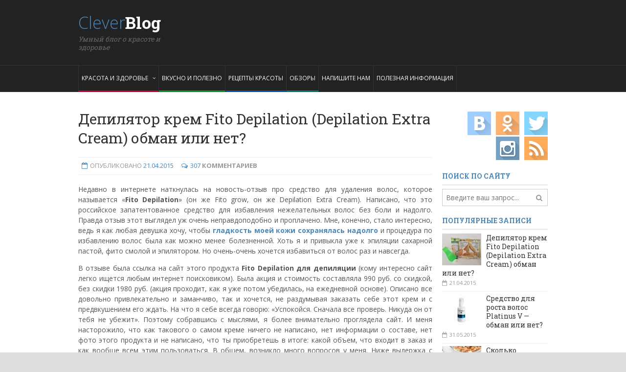

--- FILE ---
content_type: text/html; charset=utf-8
request_url: http://cleverblog.ru/depilyator-krem-fito-depilation-obman-ili-net/comment-page-6/?replytocom=97296
body_size: 22720
content:
<!DOCTYPE html>
<html lang="ru-RU">
<head>
  <meta content="text/html" charset="UTF-8">
  <title>Fito Depilation (Depilation Extra Cream) опять обман? Реальный отзыв.</title>
  <meta name="viewport" content="width=device-width, initial-scale=1, maximum-scale=1">
  <meta name="description" content="Умный блог о красоте и здоровье">
  <link rel="shortcut icon" href="/wp-content/uploads/2016/09/favicon-1.png" type="image/x-icon">
  <link rel="alternate" type="application/rss+xml" href="/feed/" title="CleverBlog latest posts">
  <link rel="alternate" type="application/rss+xml" href="/comments/feed/" title="CleverBlog latest comments">
  <link rel="pingback" href="/xmlrpc.php">
  <link rel='dns-prefetch' href='//html5shiv.googlecode.com'>
  <link rel='dns-prefetch' href='//fonts.googleapis.com'>
  <link rel='dns-prefetch' href='//s.w.org'>
  <link rel="alternate" type="application/rss+xml" title="CleverBlog &raquo; Лента" href="/feed/">
  <link rel="alternate" type="application/rss+xml" title="CleverBlog &raquo; Лента комментариев" href="/comments/feed/">
  <link rel="alternate" type="application/rss+xml" title="CleverBlog &raquo; Лента комментариев к &laquo;Депилятор крем Fito Depilation (Depilation Extra Cream) обман или нет?&raquo;" href="/depilyator-krem-fito-depilation-obman-ili-net/feed/">
  <script type="text/javascript">
                        window._wpemojiSettings = {"baseUrl":"https:\/\/s.w.org\/images\/core\/emoji\/2\/72x72\/","ext":".png","svgUrl":"https:\/\/s.w.org\/images\/core\/emoji\/2\/svg\/","svgExt":".svg","source":{"concatemoji":"http:\/\/cleverblog.ru\/wp-includes\/js\/wp-emoji-release.min.js"}};
                        !function(a,b,c){function d(a){var c,d,e,f,g,h=b.createElement("canvas"),i=h.getContext&&h.getContext("2d"),j=String.fromCharCode;if(!i||!i.fillText)return!1;switch(i.textBaseline="top",i.font="600 32px Arial",a){case"flag":return i.fillText(j(55356,56806,55356,56826),0,0),!(h.toDataURL().length<3e3)&&(i.clearRect(0,0,h.width,h.height),i.fillText(j(55356,57331,65039,8205,55356,57096),0,0),c=h.toDataURL(),i.clearRect(0,0,h.width,h.height),i.fillText(j(55356,57331,55356,57096),0,0),d=h.toDataURL(),c!==d);case"diversity":return i.fillText(j(55356,57221),0,0),e=i.getImageData(16,16,1,1).data,f=e[0]+","+e[1]+","+e[2]+","+e[3],i.fillText(j(55356,57221,55356,57343),0,0),e=i.getImageData(16,16,1,1).data,g=e[0]+","+e[1]+","+e[2]+","+e[3],f!==g;case"simple":return i.fillText(j(55357,56835),0,0),0!==i.getImageData(16,16,1,1).data[0];case"unicode8":return i.fillText(j(55356,57135),0,0),0!==i.getImageData(16,16,1,1).data[0];case"unicode9":return i.fillText(j(55358,56631),0,0),0!==i.getImageData(16,16,1,1).data[0]}return!1}function e(a){var c=b.createElement("script");c.src=a,c.type="text/javascript",b.getElementsByTagName("head")[0].appendChild(c)}var f,g,h,i;for(i=Array("simple","flag","unicode8","diversity","unicode9"),c.supports={everything:!0,everythingExceptFlag:!0},h=0;h<i.length;h++)c.supports[i[h]]=d(i[h]),c.supports.everything=c.supports.everything&&c.supports[i[h]],"flag"!==i[h]&&(c.supports.everythingExceptFlag=c.supports.everythingExceptFlag&&c.supports[i[h]]);c.supports.everythingExceptFlag=c.supports.everythingExceptFlag&&!c.supports.flag,c.DOMReady=!1,c.readyCallback=function(){c.DOMReady=!0},c.supports.everything||(g=function(){c.readyCallback()},b.addEventListener?(b.addEventListener("DOMContentLoaded",g,!1),a.addEventListener("load",g,!1)):(a.attachEvent("onload",g),b.attachEvent("onreadystatechange",function(){"complete"===b.readyState&&c.readyCallback()})),f=c.source||{},f.concatemoji?e(f.concatemoji):f.wpemoji&&f.twemoji&&(e(f.twemoji),e(f.wpemoji)))}(window,document,window._wpemojiSettings);
  </script>
  <style type="text/css">
  img.wp-smiley,
  img.emoji {
        display: inline !important;
        border: none !important;
        box-shadow: none !important;
        height: 1em !important;
        width: 1em !important;
        margin: 0 .07em !important;
        vertical-align: -0.1em !important;
        background: none !important;
        padding: 0 !important;
  }
  </style>
  <link rel='stylesheet' id='contact-form-7-css' href='/wp-content/plugins/contact-form-7/includes/css/styles.css' type='text/css' media='all'>
  <link rel='stylesheet' id='social-widget-css' href='/wp-content/plugins/social-media-widget/social_widget.css' type='text/css' media='all'>
  <link rel='stylesheet' id='toc-screen-css' href='/wp-content/plugins/table-of-contents-plus/screen.min.css' type='text/css' media='all'>
  <link rel='stylesheet' id='wp-polls-css' href='/wp-content/plugins/wp-polls/polls-css.css' type='text/css' media='all'>
  <style id='wp-polls-inline-css' type='text/css'>
  .wp-polls .pollbar {
        margin: 1px;
        font-size: 6px;
        line-height: 8px;
        height: 8px;
        background-image: url('/wp-content/plugins/wp-polls/images/default/pollbg.gif');
        border: 1px solid #c8c8c8;
  }

  </style>
  <link rel='stylesheet' id='social_likes_style_classic-css' href='/wp-content/plugins/wp-social-likes/css/social-likes_classic.css' type='text/css' media='all'>
  <link rel='stylesheet' id='social_likes_custom_buttons-css' href='/wp-content/plugins/wp-social-likes/css/custom-buttons.css' type='text/css' media='all'>
  <link rel='stylesheet' id='social_likes_style_classic_custom_buttons-css' href='/wp-content/plugins/wp-social-likes/css/custom-buttons_classic.css' type='text/css' media='all'>
  <link rel='stylesheet' id='google-fonts-1-css' href='http://fonts.googleapis.com/css?family=Open+Sans%3A300italic%2C400italic%2C700italic%2C400%2C300%2C700&#038;subset=latin&#038;ver=4.6.6' type='text/css' media='all'>
  <link rel='stylesheet' id='google-fonts-2-css' href='http://fonts.googleapis.com/css?family=Roboto+Slab%3A300italic%2C400italic%2C700italic%2C400%2C300%2C700&#038;subset=latin&#038;ver=4.6.6' type='text/css' media='all'>
  <link rel='stylesheet' id='normalize-css' href='/wp-content/themes/dialy-theme/lib/css/normalize.css' type='text/css' media='all'>
  <link rel='stylesheet' id='main-style-css' href='/wp-content/themes/dialy-theme/lib/css/style.css' type='text/css' media='all'>
  <link rel='stylesheet' id='layout-css' href='/wp-content/themes/dialy-theme/lib/css/layout.css' type='text/css' media='all'>
  <link rel='stylesheet' id='fontawesome-css' href='/wp-content/themes/dialy-theme/lib/css/fontawesome.css' type='text/css' media='all'>
  <link rel='stylesheet' id='mobile-css' href='/wp-content/themes/dialy-theme/lib/css/mobile.css' type='text/css' media='(min-width:0px) and (max-width:760px)'>
  <link rel='stylesheet' id='720-css' href='/wp-content/themes/dialy-theme/lib/css/720.css' type='text/css' media='(min-width:761px) and (max-width:1080px)'>
  <link rel='stylesheet' id='960-css' href='/wp-content/themes/dialy-theme/lib/css/960.css' type='text/css' media='(min-width:1081px) and (max-width:1300px)'>
  <link rel='stylesheet' id='1200-css' href='/wp-content/themes/dialy-theme/lib/css/1200.css' type='text/css' media='(min-width:1301px)'>
  <link rel='stylesheet' id='dynamic-css-css' href='/wp-admin/admin-ajax.php?action=df_dynamic_css&#038;ver=4.6.6' type='text/css' media='all'>
  <link rel='stylesheet' id='style-css' href='/wp-content/themes/dialy-theme/style.css' type='text/css' media='all'>
  <link rel='stylesheet' id='lightboxStyle-css' href='/wp-content/plugins/lightbox-plus/css/shadowed/colorbox.min.css' type='text/css' media='screen'>
  <script type='text/javascript'>
  /* <![CDATA[ */
  var df = {"adminUrl":"http:\/\/cleverblog.ru\/wp-admin\/admin-ajax.php","imageUrl":"http:\/\/cleverblog.ru\/wp-content\/themes\/dialy-theme\/lib\/img\/","cssUrl":"http:\/\/cleverblog.ru\/wp-content\/themes\/dialy-theme\/lib\/css\/","themeUrl":"http:\/\/cleverblog.ru\/wp-content\/themes\/dialy-theme"};
  /* ]]> */
  </script>
  <script type='text/javascript' src='/wp-includes/js/jquery/jquery.js'></script>
  <script type='text/javascript' src='/wp-includes/js/jquery/jquery-migrate.min.js'></script>
  <script type='text/javascript' src='/wp-content/plugins/wp-social-likes/js/social-likes.min.js'></script>
  <script type='text/javascript' src='/wp-content/plugins/wp-social-likes/js/custom-buttons.js'></script>
  <script type='text/javascript' src='/wp-content/themes/dialy-theme/lib/js/flexslider.min.js'></script>
  <script type='text/javascript' src='/wp-admin/admin-ajax.php?action=df_dynamic_js&#038;ver=1'></script>
  <link rel='https://api.w.org/' href='/wp-json/'>
  <link rel="EditURI" type="application/rsd+xml" title="RSD" href="/xmlrpc.php">
  <link rel="wlwmanifest" type="application/wlwmanifest+xml" href="/wp-includes/wlwmanifest.xml">
  <link rel='prev' title='Как избавиться от шелушения кожи тела' href='/kak-izbavitsya-ot-shelusheniya-kozhi-tela/'>
  <link rel='next' title='Польза и вред косметического льда для лица' href='/polza-kosmeticheskogo-lda-dlya-lica/'>
  <link rel="canonical" href="/depilyator-krem-fito-depilation-obman-ili-net/comment-page-6/#comments">
  <link rel='shortlink' href='/?p=1228'>
  <link rel="alternate" type="application/json+oembed" href="/wp-json/oembed/1.0/embed?url=http%3A%2F%2Fcleverblog.ru%2Fdepilyator-krem-fito-depilation-obman-ili-net%2F">
  <link rel="alternate" type="text/xml+oembed" href="/wp-json/oembed/1.0/embed?url=http%3A%2F%2Fcleverblog.ru%2Fdepilyator-krem-fito-depilation-obman-ili-net%2F&#038;format=xml">
  <meta name="description" content="Почитав отзывы о Fito Depilation (Depilation Extra Cream), я лишний раз убедилась, что чудо средств не бывает. Крем депилятор, он и в Африке крем дипилятор, который не уничтожает волосяную луковицу, а работает с видимой частью волоса.">
  <meta name="keywords" content="Fito Depilation Extra Cream отзывы депилятор крем депиляция fito косметик фито депилейшн официальный сайт реальный фото">
  <link rel="canonical" href="/depilyator-krem-fito-depilation-obman-ili-net/">
  
  <style type="text/css">
        .myAdapt3 { width: 250px; height: 250px; }
  @media (min-width:360px) { .myAdapt3 { width: 336px; height: 280px; }
  @media (min-width:1280px) { .myAdapt3 { width: 580px; height: 400px; } }
  @media (min-width:1366px) { .myAdapt3 { width: 728px; height: 250px; } }
  </style>

</head>
<body class="single single-post postid-1228 single-format-standard">
  <div id="wrapper" class="wide">
    <header id="header" class="dark" role="banner">
      <div class="inner-wrapper row">
        <div id="logo">
          <h1 id="site-logo"><a href="/">Clever<span>Blog</span></a></h1>
          <h2 id="site-description">Умный блог о красоте и здоровье</h2>
        </div>
      </div>
      <nav class="primary-menu dark sticky-menu" role="navigation">
        <div class="inner-wrapper">
          <a class="click-to-open-menu"><i class="fa fa-align-justify"></i></a>
          <ul class="main-menu">
            <li id="menu-item-265" class="menu-item menu-item-type-taxonomy menu-item-object-category menu-item-has-children df-dropdown">
              <a href="/category/krasota-i-zdorove/" style="border-color: #DF013A;"><span>Красота и здоровье</span></a>
              <ul class="sub-menu">
                <li id="menu-item-77" class="menu-item menu-item-type-taxonomy menu-item-object-category menu-item-has-children df-dropdown">
                  <a href="/category/krasota-i-zdorove/volosy/"><span>Волосы</span></a>
                  <ul class="sub-menu">
                    <li id="menu-item-2074" class="menu-item menu-item-type-custom menu-item-object-custom">
                      <a href="/volosy-rastut-kak-na-lune/">Лучшие дни стрижки</a>
                    </li>
                  </ul>
                </li>
                <li id="menu-item-78" class="menu-item menu-item-type-taxonomy menu-item-object-category">
                  <a href="/category/krasota-i-zdorove/lico/">Лицо</a>
                </li>
                <li id="menu-item-1120" class="menu-item menu-item-type-taxonomy menu-item-object-category">
                  <a href="/category/telo/">Тело</a>
                </li>
                <li id="menu-item-3872" class="menu-item menu-item-type-taxonomy menu-item-object-category">
                  <a href="/category/krasota-i-zdorove/udalenie-volos/">Удаление волос</a>
                </li>
              </ul>
            </li>
            <li id="menu-item-2254" class="menu-item menu-item-type-taxonomy menu-item-object-category">
              <a href="/category/vkusno-i-polezno/" style="border-color: #04B431;">Вкусно и полезно</a>
            </li>
            <li id="menu-item-474" class="menu-item menu-item-type-taxonomy menu-item-object-category">
              <a href="/category/sdelaj-svoimi-rukami/" style="border-color: #045FB4;">Рецепты красоты</a>
            </li>
            <li id="menu-item-1119" class="menu-item menu-item-type-taxonomy menu-item-object-category current-post-ancestor current-menu-parent current-post-parent">
              <a href="/category/obzory/" style="border-color: #088A85;">Обзоры</a>
            </li>
            <li id="menu-item-4621" class="menu-item menu-item-type-post_type menu-item-object-page">
              <a href="/napishite-mne/">Напишите нам</a>
            </li>
<li id="menu-item-4621" class="menu-item menu-item-type-post_type menu-item-object-page">
              <a href="/blog">Полезная информация</a>
            </li>
          </ul>
        </div>
      </nav>
    </header>
    <section id="section">
      <div class="inner-wrapper">
        <div id="main" class="left" role="main">
          <article class="single-post post-1228 post type-post status-publish format-standard has-post-thumbnail hentry category-obzory tag-obzory-2 tag-uxod-za-telom">
            <h1 class="post-title">Депилятор крем Fito Depilation (Depilation Extra Cream) обман или нет?</h1>
            <div class="post-meta">
              <span class="date">Опубликовано <a href="/2015/04/">21.04.2015</a></span> <span class="comments"><a href="#comments">307</a> <strong>комментариев</strong></span>
            </div>
            <div class="post-container">
              <div id="yandex_ad1"></div>
              <p style="text-align: justify;">Недавно в интернете наткнулась на новость-отзыв про средство для удаления волос, которое называется «<strong>Fito Depilation</strong>» (он же Fito grow, он же Depilation Extra Cream). Написано, что это российское запатентованное средство для избавления нежелательных волос без боли и надолго. Правда отзыв этот выглядел уж очень неправдоподобно и проплачено. Мне, конечно, стало интересно, ведь я как любая девушка хочу, чтобы <strong><a href="/sekret-gladkosti-kozhi-tela/">гладкость моей кожи сохранялась надолго</a></strong> и процедура по избавлению волос была как можно менее болезненной. Хоть я и привыкла уже к эпиляции сахарной пастой, фито смолой и эпилятором. Но очень-очень хочется избавиться от волос раз и навсегда.</p>
              <p style="text-align: justify;">В отзыве была ссылка на сайт этого продукта&nbsp;<strong>Fito Depilation для депиляции</strong>&nbsp;(кому интересно сайт легко ищется любым интернет поисковиком). Была акция&nbsp;и стоимость составляла 990 руб. со скидкой, без скидки 1980 руб. (акция проходит, как я уже потом убедилась, на ежедневной основе). Описано все довольно привлекательно и заманчиво, так и хочется, не раздумывая заказать себе этот крем и с предвкушением его ждать. На что я себе всегда говорю: «Успокойся. Сначала все проверь. Никуда он от тебя не убежит». Поэтому собравшись с мыслями, я более внимательно проглядела сайт. И меня насторожило, что как такового о самом креме ничего не написано, нет информации о составе, нет фото этого продукта и не написано, что ты приобретешь в итоге: какой объем, что входит в заказ и как вообще всем этим пользоваться. В общем, возникло много вопросов у меня. Ниже выдержка с сайта, расписывающая прелести продукта:</p>
              <blockquote>
                <h2>FitoDepilation быстро и безболезненно избавит от нежелательных волос! FitoDepilation™ знает, как сделать кожу гладкой и шелковистой</h2>
                <div class="message">
                  <div class="scroll-pane jspScrollable" tabindex="0">
                    <div class="jspContainer">
                      <div class="jspPane">
                        <p>С ним Вы можете носить самую открытую одежду, не опасаясь быстро отрастающих волосков, неловких красных точек после бритья или прилипшего воска после эпиляции.</p>
                        <p>Потому что Fito Depilation™ является научно разработанным продуктом с серией активных компонентов, которые прерывают фолликулярную активность клеток, а при длительном использовании сокращают рост нежелательных волос на теле!</p>
                        <p>— Компоненты впитываются в волосяную луковицу<br>
                        — Эффективно снижают скорость роста волос<br>
                        — Fito Depilation работает для зоны бикини, подмышек, ног, рук и других частей тела<br>
                        — Более мягкая структура, чем у других кремом для депиляции<br>
                        — Действует на волосы любой жесткости и структуры</p>
                        <p>Вы будете бриться намного реже! С Fito Depilation™ – на 82% реже, чем Вы делаете это в настоящее время&#8230;</p>
                        <p>В один прекрасный день, не удивляйтесь, когда Вам не придется бриться вообще!</p>
                      </div>
                    </div>
                  </div>
                </div>
              </blockquote>
              <p></p>
              <center>
                <ins class="adsbygoogle" style="display:block" data-ad-client="ca-pub-3344063998525130" data-ad-slot="5425710800" data-ad-format="auto"></ins> 
                <script>

                (adsbygoogle = window.adsbygoogle || []).push({});
                </script>
              </center>
              <p></p>
              <p style="text-align: justify;">Я всегда, прежде чем что-то заказать в интернете, собираю информацию об этом продукте или аппарате, читаю множество отзывов.</p>
              <p style="text-align: justify;">В большинстве отзывы о Fito Depilation (и о Depilation Extra Cream) оказались положительными: все довольны кремом для депиляции, волосы не растут по месяцу, раздражения нет и т.п., но есть один минус – этот крем можно купить только в интернете. Углубившись в собирании информации, наткнулась уже на совсем другие отзывы: что это развод, что можно купить крем fito depilation в аптеках и магазинах за 50 руб. Наличие таких отзывов заставило меня больше задуматься. Я решила связаться с представителем с сайта и расспросить у него. Оставила свой номер телефона в бланке для заказа. Перезвонил мужчина, где-то минут через 15. Разговор с представителем выглядел так (приветствие и прощание опустим):</p>
              <p style="text-align: justify;"><strong>Я</strong>: Подскажите, какой состав у вашего продукта, так как никакой информации на сайте я не увидела? Что я получу в заказе, что за продукт я получу. Это крем для депиляции или порошок какой-то, и какой у него объем?</p>
              <p style="text-align: justify;"><strong>Представитель</strong>: Наш препарат полностью сертифицирован. Он имеет более мягкий состав, чем в обычном креме для депиляции. Действует для всех типов жёсткости волос на всех областях тела. Объем 50 мл.</p>
              <p style="text-align: justify;"><strong>Я</strong>: Хорошо. Тогда, подскажите, насколько мне хватит этого крема для депиляции. И когда он меня полностью избавит от нежелательных волос?</p>
              <p style="text-align: justify;"><strong>П</strong>: Этого объема вам хватит на <strong>1 раз</strong> (и это за тысячу-то рублей!). Например, на две подмышки. Вы можете заказать 5 тюбиков за 4&nbsp;000 руб. Если вы будете им пользоваться на протяжении года, тогда он избавит от всех волос.</p>
              <p style="text-align: justify;"><a href="/wp-content/uploads/2015/04/IMG_1904.JPG-e1429543678881.jpeg" rel="lightbox[1228]" title="Fito Depilation отзывы. Fito Depilation крем для депиляции. "><img class="aligncenter wp-image-1234" title="Fito Depilation отзывы. Fito Depilation крем для депиляции. " src="/wp-content/uploads/2015/04/IMG_1904.JPG-e1429543678881.jpeg" alt="Fito Depilation отзывы. Fito Depilation крем для депиляции. " width="641" height="519" srcset="/wp-content/uploads/2015/04/IMG_1904.JPG-e1429543678881.jpeg 720w, /wp-content/uploads/2015/04/IMG_1904.JPG-e1429543678881-300x242.jpeg 300w" sizes="(max-width: 641px) 100vw, 641px"></a></p>
              <p style="text-align: justify;">У меня сразу возникло в голове несколько вопросов: «Почему не указан сертификат на сайте? Это же сколько этих кремов я должна купить на год?» И меня не оставлял в покое тот вопрос, что этот же крем можно купить в магазине за 50 руб. Решила проверить. И что вы думаете, в третьем по счету магазине я его нашла, а вернее их. Депилятор крем для тела 50 мл &#8212; 39,20 руб., крем для депиляции области бикини и подмышек 25 мл &#8212; 36,60 руб. и тюбик крема 100 мл &#8212; 39,90 руб. компании «<strong>fito косметик</strong>». Пакетики один в один как на одной единственной фото крема на сайте. Только у меня с авокадо и алоэ вера, а на сайте с ромашкой. Но суть от этого не меняется. Разочарованию моему не было предела. Сколько же девушек на это попалось?(</p>
              <p style="text-align: center;"><a href="/wp-content/uploads/2015/04/fitoDipiletion1.jpg" rel="lightbox[1228]" title="Fito Depilation отзывы. Fito Depilation крем для депиляции. "><img class="alignnone wp-image-1257" title="Fito Depilation отзывы. Fito Depilation крем для депиляции. " src="/wp-content/uploads/2015/04/fitoDipiletion1.jpg" alt="Fito Depilation отзывы. Fito Depilation крем для депиляции. " width="640" height="344" srcset="/wp-content/uploads/2015/04/fitoDipiletion1.jpg 599w, /wp-content/uploads/2015/04/fitoDipiletion1-300x161.jpg 300w" sizes="(max-width: 640px) 100vw, 640px"></a></p>
              <p style="text-align: justify;">Так же я еще проверяю кто производитель.&nbsp;Во-первых, ищу официальный сайт. Так же смотрю, что за компания производит и по какому адресу. Чаще всего это информация находится внизу сайта, до туда многие не долистывают, к сожалению. В нашем случае это ООО ТД «Синяя Вежка». Если вбить в поисковик «синяя вежка», много интересного можно увидеть. К примеру, они продают не только депилятор крем Fito Depilation, а так же мед для похудения, часы, брелки, спрей для роста волос, кольцо всевластия (реально копия кольца из фильма про хоббитов :)) и много другого барахла. Вообщем все это какая-то партнерская программа для заработка денег. Кому интересно можете сами поискать, я подробно останавливаться на этом&nbsp;не буду.</p>
              <p style="text-align: justify;"><img class="aligncenter wp-image-1240" title="Депилятор крем Fito Depilation. Fito Depilation крем для депиляции. Fito косметик." src="/wp-content/uploads/2015/04/fitioD2-e1429543251330-1024x386.png" alt="Депилятор крем Fito Depilation. Fito Depilation крем для депиляции. Fito косметик." width="640" height="241" srcset="/wp-content/uploads/2015/04/fitioD2-e1429543251330-1024x386.png 1024w, /wp-content/uploads/2015/04/fitioD2-e1429543251330-300x113.png 300w, /wp-content/uploads/2015/04/fitioD2-e1429543251330.png 1116w" sizes="(max-width: 640px) 100vw, 640px"></p>
              <p style="text-align: justify;">В общем, я лишний раз убедилась, что чудо средств не бывает (такая же история с <a title="Крем для депиляции Velvet" href="/krem-dlya-depilyacii-velvet/" target="_blank">кремом для депиляции Velvet</a>). Крем для депиляции, он и в Африке крем для депиляции, который не уничтожает волосяную луковицу. Депилятор крем&nbsp;работает с видимой частью волоса и удаляет волосы лишь на некоторое время. Это своего рода альтернатива бритве для тех кто не любит использовать лезвия, получать порезы и раздражение на коже. Поэтому только вам решать верить на слово всей информации, которую вы видите или потратить время на ее проверку, что в итоге поможет потратить вам ваши денюшки с умом, либо их сохранить. И, конечно же, опять таки только вам решать заказывать этот крем на сайте или купить в магазине.</p>
              <p style="text-align: justify;">Конечно я испробовала недорогой крем для депиляции, который купила в магазине всего за 39 рублей,&nbsp;ради интереса. Волосы удалил без проблем, раздражения я не заметила и <a title="Как избавиться от вросших волос" href="/kak-izbavitsya-ot-vrosshix-volos/" target="_blank">вросших волосков</a> не возникло. Все достаточно не хлопотно. Для сравнения, я депилировала одну область подмышки кремом, а другую <a title="Что такое эпилятор и как им пользоваться" href="/chto-takoe-epilyator-i-kak-im-polzovatsya/" target="_blank">эпилятором</a>. Что же, эпилятором получилось быстрее (возможно у меня рука уже набита и&nbsp;область меньше, чем к примеру у ног). На области после крема для депиляции волосы выросли на 3 или 4 день, причем в большом количестве. На области эпилированной эпилятором волосы появились ближе к концу недели и по количеству меньше раза в три.</p>
              <p style="text-align: justify;">Возможно кто-то заказывал или пробовал крема для депиляции, поделитесь своим опытом с нами. И <a title="Эпиляция: какой способ эпиляции выбрать" href="/epilyaciya-kakoj-sposob-epilyacii-vybrat/" target="_blank">каким способом эпиляции</a> и <a title="Что такое депиляция и чем отличается от эпиляции" href="/chto-takoe-depilyaciya-i-chem-otlichaetsya-ot-epilyacii/" target="_blank">депиляции</a> вы боретесь с нежелательными волосками? Лично я предпочитаю <a href="/shugaring-v-domashnix-usloviyax-chto-takoe-shugaring/"><strong>домашний</strong>&nbsp;<strong>шугаринг</strong></a> и эпилятор для разных частей тела, а раньше пользовалась <a title="Эпиляция воском: доступное и быстрое удаление нежелательных волос" href="/epilyaciya-voskom-dostupnoe-i-bystroe-udalenie-nezhelatelnyx-volos/" target="_blank">восковой эпиляцией</a>.</p>
              <p style="text-align: justify;"><strong>Дополнение:</strong> в первый раз я забыла сделать фото из магазина с реальной ценой крема&nbsp;fito depilation или вернее депилятор крем от Фито Косметик. И кому не верится, что он и правда так дешево стоит, я не поленилась, сходила и сфотографировала)</p>
              <p style="text-align: center;"><a href="/wp-content/uploads/2015/04/krem-depilyator2-e1442136624858.jpg" rel="lightbox[1228]" title="Fito Depilation отзывы. Реальная цена Fito Depilation. "><img class="alignnone wp-image-1916 size-large" title="Fito Depilation отзывы. Реальная цена Fito Depilation. " src="/wp-content/uploads/2015/04/krem-depilyator2-1024x768.jpg" alt="Fito Depilation отзывы. Реальная цена Fito Depilation. " width="640" height="480"></a></p>
              <div id="attachment_1915" style="width: 650px" class="wp-caption aligncenter">
                <a href="/wp-content/uploads/2015/04/krem-depilyator1-e1442138159769.jpg" rel="lightbox[1228]" title="Fito Depilation отзывы. Реальная цена Fito Depilation. "><img class="wp-image-1915 size-large" title="Fito Depilation отзывы. Реальная цена Fito Depilation. " src="/wp-content/uploads/2015/04/krem-depilyator1-1024x507.jpg" alt="Fito Depilation отзывы. Реальная цена Fito Depilation. " width="640" height="316"></a>
                <p class="wp-caption-text">fito depilation в обычном магазине</p>
              </div>
              <p style="text-align: justify;">На фото видно еще и <strong><a href="/krem-dlya-depilyacii-velvet/">крем для депиляции Velvet</a></strong>, стоимость которого в магазине составляет 99 рублей, а в интернете же нам его продают опять за 1000.</p>
              <p style="text-align: justify;">Еще нашла видео-отзыв (видео ниже) от девушки из Сочи, советую посмотреть. Причем сначала попала на видео, где эта же девушка нахваливает крем и ссылка на сайт для приобретения внизу. Думаю, странно как-то, то хвалит, то ругает.&nbsp;А это оказывается они скопировали себе видео-отзыв и вырезали все &#171;лишнее&#187;, чтобы люди которые сомневаются покупать или нет, нашли этот как бы &#171;хвалебный и реальный&#187;&nbsp;отзыв о Fito Depilation и их сомнения рассеялись.</p>
              <p></p>
              <center>
                <iframe src="https://www.youtube.com/embed/NP8G3MleGcA" width="640" height="360" frameborder="0" allowfullscreen="allowfullscreen"></iframe>
              </center>
              <p></p>
              <p style="text-align: justify;">Вообщем, когда сомневаетесь ищите дольше и больше, чем пару отзывов. Лучше потратить немного больше времени, чем&nbsp;отдать свои деньги неизвестно кому.</p>
              <p style="text-align: justify;">Если вам была полезна статья, не стесняйтесь и делитесь ей со своими друзьями в социальных сетях;)</p>
              <p style="text-align: justify;"><strong><em>Если после прочтения статьи</em></strong>, вы мне не верите (на что вы имеете полное право) и хотите самостоятельно проверить помогает ли Fito Depilation избавиться от волос, можете <strong>приобрести&nbsp;его здесь</strong>.</p>
              <p style="text-align: right;"><a href="/">Умный блог о красоте и здоровье</a> cleverblog.ru, 2015</p>
              <p></p>
              <center>
                <div id="yandex_ad2"></div>
                <p></p>
              </center>
              <p></p>
              <hr>
              <h2>Еще статьи о том как обманывают покупателей:</h2>
              <ul>
                <li class="entry-title">
                  <a title="Крем для депиляции Velvet" href="/krem-dlya-depilyacii-velvet/" target="_blank">«Крем для депиляции Velvet»</a>;
                </li>
                <li class="entry-title">
                  <a title="Bust Salon Spa — увеличит ли грудь?" href="/bust-salon-spa-uvelichit-li-grud/" target="_blank">«Bust Salon Spa (Upsize крем) — увеличит ли грудь?»</a>;
                </li>
                <li class="entry-title">
                  <a title="Правда о креме для губ Perfect Lips" href="/pravda-o-kreme-dlya-gub-perfect-lips/" target="_blank">«Правда о креме для губ Perfect Lips»</a>;
                </li>
                <li class="entry-title">
                  <a title="Что же такое плампер Fullips?" href="/otzyv-o-fullips-dlya-gub/" target="_blank">«Что же такое плампер Fullips?»</a>;
                </li>
                <li class="entry-title">
                  <a title="Действует ли обертывание пищевой пленкой для похудения?" href="/dejstvuet-li-obertyvanie-pishhevoj-plenkoj-dlya-poxudeniya/" target="_blank">«Сделает ли тонкой вашу талию пленка-сауна Shape up belt?»</a>;
                </li>
                <li class="entry-title">
                  <a title="Крем Hendel’s Garden стоит ли купить?" href="/krem-hendels-garden-stoit-li-kupit/" target="_blank">«Крем Hendel’s Garden стоит ли купить?»</a>;
                </li>
                <li class="entry-title">«<a title="Монастырский чай правда или развод?" href="/monastyrskij-chaj-pravda-ili-razvod/" target="_blank">Монастырский чай правда или развод?</a>»
                </li>
                <li class="entry-title">
                  <a title="Средство для роста волос Platinus V — обман или нет?" href="/chto-zhe-takoe-sprej-dlya-rosta-volos-platinus-v/" target="_blank">«Средство для роста волос Platinus V — обман или нет?»</a>.
                </li>
              </ul>
              <center>
                <ins class="adsbygoogle myAdapt3" style="display:inline-block;" data-ad-client="ca-pub-3344063998525130" data-ad-slot="4311144800"></ins> 
                <script>


                (adsbygoogle = window.adsbygoogle || []).push({});
                </script>
              </center><br>
              <div class="social-likes" data-title="Депилятор крем Fito Depilation (Depilation Extra Cream) обман или нет?" data-url="http://cleverblog.ru/depilyator-krem-fito-depilation-obman-ili-net/" data-counters="yes">
                <div class="vkontakte" title="Поделиться ссылкой во Вконтакте">
                  Вконтакте
                </div>
                <div class="facebook" title="Поделиться ссылкой на Фейсбуке">
                  Facebook
                </div>
                <div class="twitter" title="Поделиться ссылкой в Твиттере">
                  Twitter
                </div>
                <div class="plusone" title="Поделиться ссылкой в Гугл-плюсе">
                  Google+
                </div>
                <div class="odnoklassniki" title="Поделиться ссылкой в Одноклассниках">
                  Одноклассники
                </div>
                <div class="mailru" title="Поделиться ссылкой в Моём мире">
                  Мой мир
                </div>
                <div class="email" title="Поделиться ссылкой с помощью E-mail">
                  E-mail
                </div>
              </div>
              <form style="display: none;" class="sociallikes-livejournal-form"></form>
            </div>
            <div class="post-info">
              <span class="tags">Метки <a href="/tag/obzory-2/">обзоры</a>, <a href="/tag/uxod-za-telom/">уход за телом</a></span> <span class="category">Категории <a href="/category/obzory/">Обзоры</a></span>
            </div>
            <div class="post-share">
              <span class="share-text">Репост:</span>
              <ul>
                <li>
                  <a data-hashtags="" data-url="http://cleverblog.ru/depilyator-krem-fito-depilation-obman-ili-net/" data-via="" data-text="Депилятор крем Fito Depilation (Depilation Extra Cream) обман или нет?" data-tip="Репост в Twitter!" href="#" class="twitter df-tweet"><span class="socicon">a</span></a>
                </li>
                <li><span class="socicon">b</span></li>
                <li><span class="socicon">c</span></li>
                <li><span class="socicon">d</span></li>
                <li><span class="socicon">j</span></li>
              </ul>
            </div>
          </article>﻿
          <div id="venus-10677"></div>
          <div id="venus-18421"></div>
          <script type="text/javascript">
          var venus10677 = { blockId: "10677", async: true }; venus18421 = { blockId: "18421", async: true }; venus_block
          if(screen.width>1280) var venus_block = venus10677; else var venus_block = venus18421;
          (function (w, d, o, t) {
          o.send = function () {
          (o.queue = o.queue || []).push(arguments);
          };
          var s = d.createElement(t);
          if (o.async) s.async = 1;
          s.src = "http://block.s4block.com/rotator/"+o.blockId+".js";
          var i = d.getElementsByTagName(t)[0];
          i.parentNode.insertBefore(s, i);
          o.send("pageview");
          })(window, document, venus_block, "script");
          </script>
          <div class="block-layout-one">
            <p class="title"><span>Связанные <strong>записи</strong></span></p>
            <div class="row">
              <div class="item grid_4">
                <a href="/dezodorant-weleda-opravdal-li-svoi-ozhidaniya/"><img src="/wp-content/uploads/2015/05/deoWeleda2-e1432633928175-80x65_c.jpeg" alt="Дезодорант Weleda &#8212; оправдал ли свои ожидания?" style="border-color: #088A85"></a>
                <div>
                  <span style="background-color: #088A85"><a href="/category/obzory/">Обзоры</a></span>
                  <h3><a href="/dezodorant-weleda-opravdal-li-svoi-ozhidaniya/">Дезодорант Weleda &#8212; оправдал ли свои ожидания?</a></h3>
                  <p class="date">26.05.2015</p>
                </div>
              </div>
              <div class="item grid_4">
                <a href="/gel-aktivator-gialuronika-otzyvy/"><img src="/wp-content/uploads/2017/01/gel-aktivator-molodostio-gialuronica-80x65_c.jpg" alt="Гиалуроника &#8212; активатор молодости или очередной интернет обман?" style="border-color: #088A85"></a>
                <div>
                  <span style="background-color: #088A85"><a href="/category/obzory/">Обзоры</a></span>
                  <h3><a href="/gel-aktivator-gialuronika-otzyvy/">Гиалуроника &#8212; активатор молодости или очередной интернет обман?</a></h3>
                  <p class="date">28.01.2017</p>
                </div>
              </div>
              <div class="item grid_4">
                <a href="/krem-dlya-depilyacii-velvet/"><img src="/wp-content/uploads/2015/08/krem-depilatory-Velvet-2-e1438857335485-80x65_c.jpg" alt="Крем для депиляции Velvet" style="border-color: #088A85"></a>
                <div>
                  <span style="background-color: #088A85"><a href="/category/obzory/">Обзоры</a></span>
                  <h3><a href="/krem-dlya-depilyacii-velvet/">Крем для депиляции Velvet</a></h3>
                  <p class="date">06.08.2015</p>
                </div>
              </div>
            </div>
            <div class="row">
              <div class="item grid_4">
                <a href="/otzyv-o-fullips-dlya-gub/"><img src="/wp-content/uploads/2015/09/fullips17-e1442504103609-80x65_c.jpg" alt="Что же такое плампер Fullips?" style="border-color: #088A85"></a>
                <div>
                  <span style="background-color: #088A85"><a href="/category/obzory/">Обзоры</a></span>
                  <h3><a href="/otzyv-o-fullips-dlya-gub/">Что же такое плампер Fullips?</a></h3>
                  <p class="date">18.09.2015</p>
                </div>
              </div>
              <div class="item grid_4">
                <a href="/mulsan-cosmetic/"><img src="/wp-content/uploads/2017/06/Mulsan-cosmetic2-80x65_c.jpg" alt="MULSAN cosmetic &#8212; для тех, кто читает состав" style="border-color: #088A85"></a>
                <div>
                  <span style="background-color: #088A85"><a href="/category/obzory/">Обзоры</a></span>
                  <h3><a href="/mulsan-cosmetic/">MULSAN cosmetic &#8212; для тех, кто читает состав</a></h3>
                  <p class="date">02.06.2017</p>
                </div>
              </div>
              <div class="item grid_4">
                <a href="/bust-salon-spa-uvelichit-li-grud/"><img src="/wp-content/uploads/2015/06/BustSalonSpa2-e1434988456577-80x65_c.jpg" alt="Upsize крем и Bust Salon Spa &#8212; увеличат ли грудь?" style="border-color: #088A85"></a>
                <div>
                  <span style="background-color: #088A85"><a href="/category/obzory/">Обзоры</a></span>
                  <h3><a href="/bust-salon-spa-uvelichit-li-grud/">Upsize крем и Bust Salon Spa &#8212; увеличат ли грудь?</a></h3>
                  <p class="date">23.06.2015</p>
                </div>
              </div>
            </div>
            <div class="row"></div>
          </div>
          <div class="comments" id="comments">
            <p class="title"><span>307 <strong>комментариев</strong></span></p>
            <ol class="comments-list">
              <li class="comment even thread-even depth-1 comment" id="li-comment-102477">
                <article id="comment-102477">
                  <div class="comment-avatar"><img src="" class="comment-avatar" alt="Avatar"></div>
                  <div class="comment-meta">
                    <span class="comment-author">Мирослава</span> <span class="comment-date">Ноябрь 21, 2016</span>
                  </div>
                  <div class="comment-content">
                    <p>Шугаринг и воск могут выдержать не каждый, кроме этого они не решают проблему в труднодоступных местах. Поэтому тем, кто столкнулся с проблемой удаления волосяного покрова можно порекомендовать <b>Depilation Extra Cream</b>, который быстро справится с любой длиной волос.</p><a rel='nofollow' class='comment-reply-link' href='/depilyator-krem-fito-depilation-obman-ili-net/?replytocom=102477#respond' onclick='return addComment.moveForm( "comment-102477", "102477", "respond", "1228" )' aria-label='Комментарий к записи Мирослава'>Ответить</a>
                  </div>
                </article>
              </li>
              <li class="comment odd alt thread-odd thread-alt depth-1 comment" id="li-comment-102523">
                <article id="comment-102523">
                  <div class="comment-avatar"><img src="" class="comment-avatar" alt="Avatar"></div>
                  <div class="comment-meta">
                    <span class="comment-author">ВИКУСЯ</span> <span class="comment-date">Ноябрь 28, 2016</span>
                  </div>
                  <div class="comment-content">
                    <p>Спасибоооооо!!!!!ОГРОМНОЕ АВТОРУ!!!!</p><a rel='nofollow' class='comment-reply-link' href='/depilyator-krem-fito-depilation-obman-ili-net/?replytocom=102523#respond' onclick='return addComment.moveForm( "comment-102523", "102523", "respond", "1228" )' aria-label='Комментарий к записи ВИКУСЯ'>Ответить</a>
                  </div>
                </article>
              </li>
              <li class="comment even thread-even depth-1 comment" id="li-comment-102527">
                <article id="comment-102527">
                  <div class="comment-avatar"><img src="" class="comment-avatar" alt="Avatar"></div>
                  <div class="comment-meta">
                    <span class="comment-author">К</span> <span class="comment-date">Ноябрь 28, 2016</span>
                  </div>
                  <div class="comment-content">
                    <p>Спасибо! Статья очень помогла!!!</p><a rel='nofollow' class='comment-reply-link' href='/depilyator-krem-fito-depilation-obman-ili-net/?replytocom=102527#respond' onclick='return addComment.moveForm( "comment-102527", "102527", "respond", "1228" )' aria-label='Комментарий к записи К'>Ответить</a>
                  </div>
                </article>
              </li>
              <li class="comment odd alt thread-odd thread-alt depth-1 comment" id="li-comment-102551">
                <article id="comment-102551">
                  <div class="comment-avatar"><img src="" class="comment-avatar" alt="Avatar"></div>
                  <div class="comment-meta">
                    <span class="comment-author">Светлана</span> <span class="comment-date">Декабрь 02, 2016</span>
                  </div>
                  <div class="comment-content">
                    <p>Здравствуйте! Я сегодня отказалась от вашего товара, сперва оплатила, получила и сразу же на месте вернула, таки необходимы деньги на лечение ребенка. Товар отправила обратно. Скажите вы по совести вернете деньги?</p><a rel='nofollow' class='comment-reply-link' href='/depilyator-krem-fito-depilation-obman-ili-net/?replytocom=102551#respond' onclick='return addComment.moveForm( "comment-102551", "102551", "respond", "1228" )' aria-label='Комментарий к записи Светлана'>Ответить</a>
                  </div>
                </article>
                <ul class="children">
                  <li class="comment byuser comment-author-kulajko even depth-2 comment" id="li-comment-102553">
                    <article id="comment-102553">
                      <div class="comment-avatar"><img src="" class="comment-avatar" alt="Avatar"></div>
                      <div class="comment-meta">
                        <span class="comment-author">Clever</span> <span class="comment-date">Декабрь 02, 2016</span>
                      </div>
                      <div class="comment-content">
                        <p>Светлана, мы не занимаемся продажей каких-либо продуктов. Обращайтесь непосредственно по контактам того сайта где вы покупали продукцию.</p><a rel='nofollow' class='comment-reply-link' href='/depilyator-krem-fito-depilation-obman-ili-net/?replytocom=102553#respond' onclick='return addComment.moveForm( "comment-102553", "102553", "respond", "1228" )' aria-label='Комментарий к записи Clever'>Ответить</a>
                      </div>
                    </article>
                  </li>
                </ul>
              </li>
              <li class="comment odd alt thread-even depth-1 comment" id="li-comment-102639">
                <article id="comment-102639">
                  <div class="comment-avatar"><img src="" class="comment-avatar" alt="Avatar"></div>
                  <div class="comment-meta">
                    <span class="comment-author">Оксана</span> <span class="comment-date">Декабрь 16, 2016</span>
                  </div>
                  <div class="comment-content">
                    <p>И я хочу поблагодарить Вас за видео про крем. Вчера только заказала. Теперь, конечно, выкупать не пойду.</p><a rel='nofollow' class='comment-reply-link' href='/depilyator-krem-fito-depilation-obman-ili-net/?replytocom=102639#respond' onclick='return addComment.moveForm( "comment-102639", "102639", "respond", "1228" )' aria-label='Комментарий к записи Оксана'>Ответить</a>
                  </div>
                </article>
              </li>
              <li class="comment even thread-odd thread-alt depth-1 comment" id="li-comment-102653">
                <article id="comment-102653">
                  <div class="comment-avatar"><img src="" class="comment-avatar" alt="Avatar"></div>
                  <div class="comment-meta">
                    <span class="comment-author">Мария</span> <span class="comment-date">Декабрь 22, 2016</span>
                  </div>
                  <div class="comment-content">
                    <p>Спасибо огромное за такую статью!!!! Хорошо, что я вас нашла до того как заказать такой крем за 1000 руб!!)))))) А подскажите в каких магазинах Москвы можно его найти????</p><a rel='nofollow' class='comment-reply-link' href='/depilyator-krem-fito-depilation-obman-ili-net/?replytocom=102653#respond' onclick='return addComment.moveForm( "comment-102653", "102653", "respond", "1228" )' aria-label='Комментарий к записи Мария'>Ответить</a>
                  </div>
                </article>
              </li>
              <li class="comment odd alt thread-even depth-1 comment" id="li-comment-102665">
                <article id="comment-102665">
                  <div class="comment-avatar"><img src="" class="comment-avatar" alt="Avatar"></div>
                  <div class="comment-meta">
                    <span class="comment-author">Елена</span> <span class="comment-date">Декабрь 23, 2016</span>
                  </div>
                  <div class="comment-content">
                    <p>Интересно получатся. Крему Depilation Extra Cream с интернета блогер не верит и советует покупать более дёшево в магазине. А в конце статьи этот же самый блогер советует купить другой крем с того же интернета. Бред какой-то!</p><a rel='nofollow' class='comment-reply-link' href='/depilyator-krem-fito-depilation-obman-ili-net/?replytocom=102665#respond' onclick='return addComment.moveForm( "comment-102665", "102665", "respond", "1228" )' aria-label='Комментарий к записи Елена'>Ответить</a>
                  </div>
                </article>
              </li>
              <li class="comment even thread-odd thread-alt depth-1 comment" id="li-comment-102666">
                <article id="comment-102666">
                  <div class="comment-avatar"><img src="" class="comment-avatar" alt="Avatar"></div>
                  <div class="comment-meta">
                    <span class="comment-author">Маша</span> <span class="comment-date">Декабрь 23, 2016</span>
                  </div>
                  <div class="comment-content">
                    <p>Как хорошо,что есть такие прекрасные люди!<br>
                    Спасибо девушке,просто У М Н И Ц А, респект<br>
                    Побольше бы таких статей,а главное-умных девушек:3<br>
                    Вы настоящий детектив!</p><a rel='nofollow' class='comment-reply-link' href='/depilyator-krem-fito-depilation-obman-ili-net/?replytocom=102666#respond' onclick='return addComment.moveForm( "comment-102666", "102666", "respond", "1228" )' aria-label='Комментарий к записи Маша'>Ответить</a>
                  </div>
                </article>
                <ul class="children">
                  <li class="comment byuser comment-author-kulajko odd alt depth-2 comment" id="li-comment-102677">
                    <article id="comment-102677">
                      <div class="comment-avatar"><img src="" class="comment-avatar" alt="Avatar"></div>
                      <div class="comment-meta">
                        <span class="comment-author">Clever</span> <span class="comment-date">Декабрь 28, 2016</span>
                      </div>
                      <div class="comment-content">
                        <p>Спасибо за ваши теплые слова, очень приятно :)</p><a rel='nofollow' class='comment-reply-link' href='/depilyator-krem-fito-depilation-obman-ili-net/?replytocom=102677#respond' onclick='return addComment.moveForm( "comment-102677", "102677", "respond", "1228" )' aria-label='Комментарий к записи Clever'>Ответить</a>
                      </div>
                    </article>
                  </li>
                </ul>
              </li>
              <li class="comment even thread-even depth-1 comment" id="li-comment-102686">
                <article id="comment-102686">
                  <div class="comment-avatar"><img src="" class="comment-avatar" alt="Avatar"></div>
                  <div class="comment-meta">
                    <span class="comment-author">натальЯ</span> <span class="comment-date">Декабрь 30, 2016</span>
                  </div>
                  <div class="comment-content">
                    <p>Здравствуйте. Спасибо за статью.. Хочу спросить. Вы мне не подскажете где лучше купить сахарную пасту для шугаринга? За ранее спасибо..</p><a rel='nofollow' class='comment-reply-link' href='/depilyator-krem-fito-depilation-obman-ili-net/?replytocom=102686#respond' onclick='return addComment.moveForm( "comment-102686", "102686", "respond", "1228" )' aria-label='Комментарий к записи натальЯ'>Ответить</a>
                  </div>
                </article>
              </li>
              <li class="comment odd alt thread-odd thread-alt depth-1 comment" id="li-comment-102757">
                <article id="comment-102757">
                  <div class="comment-avatar"><img src="" class="comment-avatar" alt="Avatar"></div>
                  <div class="comment-meta">
                    <span class="comment-author">Евгения</span> <span class="comment-date">Январь 13, 2017</span>
                  </div>
                  <div class="comment-content">
                    <p>И я сегодня забрала заказ((( Долго доставали звонками когда я заберу его с почты. Пришло три пачки для разового использования, хотя убеждали что упаковки хватит минимум на неделю. Никогда не велась на такой развод, а тут черт дернул по ссылке из соцсети перейти&#8230;</p><a rel='nofollow' class='comment-reply-link' href='/depilyator-krem-fito-depilation-obman-ili-net/?replytocom=102757#respond' onclick='return addComment.moveForm( "comment-102757", "102757", "respond", "1228" )' aria-label='Комментарий к записи Евгения'>Ответить</a>
                  </div>
                </article>
              </li>
              <li class="comment even thread-even depth-1 comment" id="li-comment-102879">
                <article id="comment-102879">
                  <div class="comment-avatar"><img src="" class="comment-avatar" alt="Avatar"></div>
                  <div class="comment-meta">
                    <span class="comment-author">Дарья</span> <span class="comment-date">Январь 28, 2017</span>
                  </div>
                  <div class="comment-content">
                    <p>Статья реально классная!!! Я такой крем покупаю уже около года в магазине &#171;Копейка&#187; за 47 руб. Хватает на один раз и действует он как обычный деп крем! Так, что спасибо за то что написали про него , а то не давно я увидела рекламу этого якобы чудо крема и чуть не купила его 1200!!! Какое же было бы моё разачарование если бы получив посылку я бы увидела СВОЙ КРЕМ ЗА 47 рублей!!!!!&#8217;</p><a rel='nofollow' class='comment-reply-link' href='/depilyator-krem-fito-depilation-obman-ili-net/?replytocom=102879#respond' onclick='return addComment.moveForm( "comment-102879", "102879", "respond", "1228" )' aria-label='Комментарий к записи Дарья'>Ответить</a>
                  </div>
                </article>
              </li>
              <li class="comment odd alt thread-odd thread-alt depth-1 comment" id="li-comment-102972">
                <article id="comment-102972">
                  <div class="comment-avatar"><img src="" class="comment-avatar" alt="Avatar"></div>
                  <div class="comment-meta">
                    <span class="comment-author">Татьяна</span> <span class="comment-date">Февраль 05, 2017</span>
                  </div>
                  <div class="comment-content">
                    <p>И я была в шоке! Летом в аптеке купила недорогой крем для деппиляции для пробы это и был Fito. А тут недавно наткнулась на рекламу и отзовы и офигела за какие деньги его продают. Развод везде&#8230;</p><a rel='nofollow' class='comment-reply-link' href='/depilyator-krem-fito-depilation-obman-ili-net/?replytocom=102972#respond' onclick='return addComment.moveForm( "comment-102972", "102972", "respond", "1228" )' aria-label='Комментарий к записи Татьяна'>Ответить</a>
                  </div>
                </article>
              </li>
              <li class="comment even thread-even depth-1 comment" id="li-comment-103165">
                <article id="comment-103165">
                  <div class="comment-avatar"><img src="" class="comment-avatar" alt="Avatar"></div>
                  <div class="comment-meta">
                    <span class="comment-author">Маргарита</span> <span class="comment-date">Февраль 22, 2017</span>
                  </div>
                  <div class="comment-content">
                    <p>Спасибо, огромное!!!! Я вообще ведусь на всякую фигню часто, муж ругает, но решила почитать про это и наткнулась на ваш отзыв. Теперь поищу его в обычном магазине. Очень благодарна!</p><a rel='nofollow' class='comment-reply-link' href='/depilyator-krem-fito-depilation-obman-ili-net/?replytocom=103165#respond' onclick='return addComment.moveForm( "comment-103165", "103165", "respond", "1228" )' aria-label='Комментарий к записи Маргарита'>Ответить</a>
                  </div>
                </article>
                <ul class="children">
                  <li class="comment byuser comment-author-kulajko odd alt depth-2 comment" id="li-comment-103243">
                    <article id="comment-103243">
                      <div class="comment-avatar"><img src="" class="comment-avatar" alt="Avatar"></div>
                      <div class="comment-meta">
                        <span class="comment-author">Clever</span> <span class="comment-date">Февраль 27, 2017</span>
                      </div>
                      <div class="comment-content">
                        <p>Маргарита, очень рада, что вам была полезна моя статья.</p><a rel='nofollow' class='comment-reply-link' href='/depilyator-krem-fito-depilation-obman-ili-net/?replytocom=103243#respond' onclick='return addComment.moveForm( "comment-103243", "103243", "respond", "1228" )' aria-label='Комментарий к записи Clever'>Ответить</a>
                      </div>
                    </article>
                  </li>
                </ul>
              </li>
              <li class="comment even thread-odd thread-alt depth-1 comment" id="li-comment-103173">
                <article id="comment-103173">
                  <div class="comment-avatar"><img src="" class="comment-avatar" alt="Avatar"></div>
                  <div class="comment-meta">
                    <span class="comment-author">Кристи</span> <span class="comment-date">Февраль 22, 2017</span>
                  </div>
                  <div class="comment-content">
                    <p>Здравствуйте, спасибо за отзыв о креме, после него я решила поискать в магазинах, но у нас в городе его не оказалось. зато я нашла в ВК. в группе закупок СП нашего города есть альбом интернет-магазина сима-ленд, он там в районе 45 руб. стоит, заказ от 4 шт. + орг. сбор 10%. Так как я всю жизнь мучаюсь с нежелательными волосками, то все таки решила заказать, естественно вышло дешевле чем могло бы быть. И знаете, почему-то крем,то хорошо убирал волосы, то плохо, раз на раз&#8230; Я думаю, что если крем передержать, у меня так пару раз было, то волоски плохо убираются, но пока еще я не проверяла эту теорию. Навсегда конечно не убрал, примерно на 4-5 дней, у меня так же эпилятор убирает, но так как у меня занижен болевой порок, то эпилятор приносит мне гораздо больше страданий&#8230; Пробовала крем другой фирмы, купленный в магазине (дороже) эффект тот же. Поэтому буду опять заказывать этот, все же лучше, чем терпеть боль.)</p><a rel='nofollow' class='comment-reply-link' href='/depilyator-krem-fito-depilation-obman-ili-net/?replytocom=103173#respond' onclick='return addComment.moveForm( "comment-103173", "103173", "respond", "1228" )' aria-label='Комментарий к записи Кристи'>Ответить</a>
                  </div>
                </article>
                <ul class="children">
                  <li class="comment byuser comment-author-kulajko odd alt depth-2 comment" id="li-comment-103242">
                    <article id="comment-103242">
                      <div class="comment-avatar"><img src="" class="comment-avatar" alt="Avatar"></div>
                      <div class="comment-meta">
                        <span class="comment-author">Clever</span> <span class="comment-date">Февраль 27, 2017</span>
                      </div>
                      <div class="comment-content">
                        <p>Кристи, спасибо вам за такой подробный отзыв.</p><a rel='nofollow' class='comment-reply-link' href='/depilyator-krem-fito-depilation-obman-ili-net/?replytocom=103242#respond' onclick='return addComment.moveForm( "comment-103242", "103242", "respond", "1228" )' aria-label='Комментарий к записи Clever'>Ответить</a>
                      </div>
                    </article>
                  </li>
                </ul>
              </li>
              <li class="comment even thread-even depth-1 comment" id="li-comment-51470">
                <article id="comment-51470">
                  <div class="comment-avatar"><img src="" class="comment-avatar" alt="Avatar"></div>
                  <div class="comment-meta">
                    <span class="comment-author">Екатерина</span> <span class="comment-date">Февраль 26, 2017</span>
                  </div>
                  <div class="comment-content">
                    <p>Лично я уже второй раз заказываю и мне нравится, волосы практически перестали расти., думаю еще немного и вообще перестанут расти ))) Кому интересно, заказывала я здесь</p><a rel='nofollow' class='comment-reply-link' href='/depilyator-krem-fito-depilation-obman-ili-net/?replytocom=51470#respond' onclick='return addComment.moveForm( "comment-51470", "51470", "respond", "1228" )' aria-label='Комментарий к записи Екатерина'>Ответить</a>
                  </div>
                </article>
              </li>
              <li class="comment odd alt thread-odd thread-alt depth-1 comment" id="li-comment-104552">
                <article id="comment-104552">
                  <div class="comment-avatar"><img src="" class="comment-avatar" alt="Avatar"></div>
                  <div class="comment-meta">
                    <span class="comment-author">Жанна</span> <span class="comment-date">Март 28, 2017</span>
                  </div>
                  <div class="comment-content">
                    <p>Уважаемая!!! Вы большая молодец что пишите всю правду я пользуюсь депилятором много лет я довольна пользуюсь им два раза в месяц а вам спасибо большое за такие отзывы побольше таких людей &#8230;.</p><a rel='nofollow' class='comment-reply-link' href='/depilyator-krem-fito-depilation-obman-ili-net/?replytocom=104552#respond' onclick='return addComment.moveForm( "comment-104552", "104552", "respond", "1228" )' aria-label='Комментарий к записи Жанна'>Ответить</a>
                  </div>
                </article>
                <ul class="children">
                  <li class="comment byuser comment-author-kulajko even depth-2 comment" id="li-comment-104578">
                    <article id="comment-104578">
                      <div class="comment-avatar"><img src="" class="comment-avatar" alt="Avatar"></div>
                      <div class="comment-meta">
                        <span class="comment-author">Clever</span> <span class="comment-date">Март 29, 2017</span>
                      </div>
                      <div class="comment-content">
                        <p>Жанна, спасибо за ваши теплые слова :)</p><a rel='nofollow' class='comment-reply-link' href='/depilyator-krem-fito-depilation-obman-ili-net/?replytocom=104578#respond' onclick='return addComment.moveForm( "comment-104578", "104578", "respond", "1228" )' aria-label='Комментарий к записи Clever'>Ответить</a>
                      </div>
                    </article>
                  </li>
                </ul>
              </li>
              <li class="comment odd alt thread-even depth-1 comment" id="li-comment-105157">
                <article id="comment-105157">
                  <div class="comment-avatar"><img src="" class="comment-avatar" alt="Avatar"></div>
                  <div class="comment-meta">
                    <span class="comment-author">Наталья</span> <span class="comment-date">Апрель 17, 2017</span>
                  </div>
                  <div class="comment-content">
                    <p>Здравствуйте! Мне очень повезло что я вас нашла не разу не пользовалась акциями и всемогущим средствами а ваш сайт очень полезный молодцы что есть еще раз убедилась чудес не бывает красата требует жертв</p><a rel='nofollow' class='comment-reply-link' href='/depilyator-krem-fito-depilation-obman-ili-net/?replytocom=105157#respond' onclick='return addComment.moveForm( "comment-105157", "105157", "respond", "1228" )' aria-label='Комментарий к записи Наталья'>Ответить</a>
                  </div>
                </article>
                <ul class="children">
                  <li class="comment byuser comment-author-kulajko even depth-2 comment" id="li-comment-105203">
                    <article id="comment-105203">
                      <div class="comment-avatar"><img src="" class="comment-avatar" alt="Avatar"></div>
                      <div class="comment-meta">
                        <span class="comment-author">Clever</span> <span class="comment-date">Апрель 19, 2017</span>
                      </div>
                      <div class="comment-content">
                        <p>Наталья, спасибо за ваши теплые слова :)</p><a rel='nofollow' class='comment-reply-link' href='/depilyator-krem-fito-depilation-obman-ili-net/?replytocom=105203#respond' onclick='return addComment.moveForm( "comment-105203", "105203", "respond", "1228" )' aria-label='Комментарий к записи Clever'>Ответить</a>
                      </div>
                    </article>
                  </li>
                </ul>
              </li>
              <li class="comment odd alt thread-odd thread-alt depth-1 comment" id="li-comment-105764">
                <article id="comment-105764">
                  <div class="comment-avatar"><img src="" class="comment-avatar" alt="Avatar"></div>
                  <div class="comment-meta">
                    <span class="comment-author">МелиссаG</span> <span class="comment-date">Май 11, 2017</span>
                  </div>
                  <div class="comment-content">
                    <p>все правильно..очередной развод&#8230;сам по себе в магазине у нас в Казахстане я купила за 234 тенге&#8230;волосы удалил быстро..без раздражения..без пеньков))) но отрастают как обычно&#8230;конечно,нам могут сказать вы покупаете так дешево подделку..а вот у нас на официальном сайте все по-взрослому&#8230;уже было сказано одним умным человеком..тот,кто изобретет крем,который НАВСЕГДА избавит от нежелательных волос,получит Нобелевскую премию..пока никто не претендует)))</p><a rel='nofollow' class='comment-reply-link' href='/depilyator-krem-fito-depilation-obman-ili-net/?replytocom=105764#respond' onclick='return addComment.moveForm( "comment-105764", "105764", "respond", "1228" )' aria-label='Комментарий к записи МелиссаG'>Ответить</a>
                  </div>
                </article>
              </li>
              <li class="comment even thread-even depth-1 comment" id="li-comment-106674">
                <article id="comment-106674">
                  <div class="comment-avatar"><img src="" class="comment-avatar" alt="Avatar"></div>
                  <div class="comment-meta">
                    <span class="comment-author">Анжела</span> <span class="comment-date">Июнь 12, 2017</span>
                  </div>
                  <div class="comment-content">
                    <p>Спасибо большое за ваш комментарий!!! Только хотела заказать, прочитала кучу хороших отзывов и вдруг наткнулась на ваш, ну естественно мнение сразу поменялось, еще раз спасибо за то что не дали лохануться👍👍👍</p><a rel='nofollow' class='comment-reply-link' href='/depilyator-krem-fito-depilation-obman-ili-net/?replytocom=106674#respond' onclick='return addComment.moveForm( "comment-106674", "106674", "respond", "1228" )' aria-label='Комментарий к записи Анжела'>Ответить</a>
                  </div>
                </article>
                <ul class="children">
                  <li class="comment byuser comment-author-kulajko odd alt depth-2 comment" id="li-comment-106857">
                    <article id="comment-106857">
                      <div class="comment-avatar"><img src="" class="comment-avatar" alt="Avatar"></div>
                      <div class="comment-meta">
                        <span class="comment-author">Clever</span> <span class="comment-date">Июнь 20, 2017</span>
                      </div>
                      <div class="comment-content">
                        <p>Очень рада, что вам моя статья оказалась полезной :)</p><a rel='nofollow' class='comment-reply-link' href='/depilyator-krem-fito-depilation-obman-ili-net/?replytocom=106857#respond' onclick='return addComment.moveForm( "comment-106857", "106857", "respond", "1228" )' aria-label='Комментарий к записи Clever'>Ответить</a>
                      </div>
                    </article>
                  </li>
                </ul>
              </li>
              <li class="comment even thread-odd thread-alt depth-1 comment" id="li-comment-106898">
                <article id="comment-106898">
                  <div class="comment-avatar"><img src="" class="comment-avatar" alt="Avatar"></div>
                  <div class="comment-meta">
                    <span class="comment-author">Аноним</span> <span class="comment-date">Июнь 21, 2017</span>
                  </div>
                  <div class="comment-content">
                    <p>Спасибо огромное !!!! Низкий поклон вам за вашу статью и ответы!!!</p><a rel='nofollow' class='comment-reply-link' href='/depilyator-krem-fito-depilation-obman-ili-net/?replytocom=106898#respond' onclick='return addComment.moveForm( "comment-106898", "106898", "respond", "1228" )' aria-label='Комментарий к записи'>Ответить</a>
                  </div>
                </article>
                <ul class="children">
                  <li class="comment byuser comment-author-kulajko odd alt depth-2 comment" id="li-comment-107062">
                    <article id="comment-107062">
                      <div class="comment-avatar"><img src="" class="comment-avatar" alt="Avatar"></div>
                      <div class="comment-meta">
                        <span class="comment-author">Clever</span> <span class="comment-date">Июнь 27, 2017</span>
                      </div>
                      <div class="comment-content">
                        <p>И вам спасибо за приятные слова :)</p><a rel='nofollow' class='comment-reply-link' href='/depilyator-krem-fito-depilation-obman-ili-net/?replytocom=107062#respond' onclick='return addComment.moveForm( "comment-107062", "107062", "respond", "1228" )' aria-label='Комментарий к записи Clever'>Ответить</a>
                      </div>
                    </article>
                  </li>
                </ul>
              </li>
            </ol>
            <div class="comments-pager">
              <a class="prev page-numbers" href="/depilyator-krem-fito-depilation-obman-ili-net/comment-page-5/?replytocom=97296#comments">&larr; Ранее</a> <a class='page-numbers' href='/depilyator-krem-fito-depilation-obman-ili-net/comment-page-1/?replytocom=97296#comments'>1</a> <span class="page-numbers dots">&hellip;</span> <a class='page-numbers' href='/depilyator-krem-fito-depilation-obman-ili-net/comment-page-4/?replytocom=97296#comments'>4</a> <a class='page-numbers' href='/depilyator-krem-fito-depilation-obman-ili-net/comment-page-5/?replytocom=97296#comments'>5</a> <span class='page-numbers current'>6</span>
            </div>
          </div>
          <div id="respond">
            <p class="title"><span>Оставить <strong>комментарий</strong></span></p><a href="#" name="respond" id="respond"></a>
            <div id="respond" class="comment-respond">
              <h3 id="reply-title" class="comment-reply-title"><small><a rel="nofollow" id="cancel-comment-reply-link" href="/depilyator-krem-fito-depilation-obman-ili-net/comment-page-6/#respond">Нажмите, чтобы отменить ответ.</a></small></h3>
              <form action="http://cleverblog.ru/wp-comments-post.php" method="post" id="writecomment" class="comment-form" name="writecomment">
                <p class="comment-notes">Ваш email не будет опубликован. Заполните все поля помеченные <span>*</span></p>
                <p class="comment-form-comment"><label>Комментарий:<span>*</span></label> 
                <textarea name="comment" id="comment" placeholder="Ваш комментарий..." required=""></textarea></p>
                <p class="comment-form-author"><label>Имя<span>*</span></label><input type="text" placeholder="Имя.." name="author" id="author" required=""></p>
                <p class="comment-form-email"><label>E-mail:<span>*</span></label><input type="text" placeholder="E-mail.." name="email" id="email"></p>
                <div class="clear"></div>
                <p class="form-submit"><input name="submit" type="submit" id="submit" class="submit" value="Отправить комментарий"> <input type='hidden' name='comment_post_ID' value='1228' id='comment_post_ID'> <input type='hidden' name='comment_parent' id='comment_parent' value='97296'></p>
                <p style="display: none;"><input type="hidden" id="akismet_comment_nonce" name="akismet_comment_nonce" value="8942d52471"></p>
                <p style="display: none;"><input type="hidden" id="ak_js" name="ak_js" value="9"></p>
              </form>
            </div>
          </div>
        </div>
        <aside id="sidebar" role="complementary">
          <aside class="widget-1 first widget" id="social-widget-3">
            <div class="socialmedia-buttons smw_right"><img width="48" height="48" src="/wp-content/uploads/2015/09/vkontakte.png" alt="группа Cleverblog в Вконтакте" title="группа Cleverblog в Вконтакте" style="opacity: 0.8; -moz-opacity: 0.8;" class="fade"><img width="48" height="48" src="/wp-content/uploads/2015/09/odnoklassniki_icon.png" alt="группа Cleverblog в Одноклассники" title="группа Cleverblog в Одноклассники" style="opacity: 0.8; -moz-opacity: 0.8;" class="fade"><img width="48" height="48" src="/wp-content/uploads/2015/09/twitter.png" alt="группа Cleverblog в Twitter" title="группа Cleverblog в Twitter" style="opacity: 0.8; -moz-opacity: 0.8;" class="fade"><img width="48" height="48" src="/wp-content/uploads/2015/09/Instagram.png" alt="группа Cleverblog в Instagram" title="группа Cleverblog в Instagram" style="opacity: 0.8; -moz-opacity: 0.8;" class="fade"><img width="48" height="48" src="/wp-content/uploads/2015/09/rss.png" alt="группа Cleverblog в RSS" title="группа Cleverblog в RSS" style="opacity: 0.8; -moz-opacity: 0.8;" class="fade"></div>
          </aside>
          <aside class="widget-2 widget" id="search-4">
            <h3 class="widget-title">Поиск по сайту</h3>
            <form method="get" name="searchform" action="http://cleverblog.ru" class="searchform" id="searchform">
              <input type="text" placeholder="Введите ваш запроc..." name="s" id="s"> <input type="submit" value="&#xf002;">
            </form>
          </aside>
          <aside class="widget-3 widget" id="df_popular_posts-3">
            <h3 class="widget-title">Популярные записи</h3>
            <ul class="recent-posts">
              <li>
                <div class="image">
                  <a href="/depilyator-krem-fito-depilation-obman-ili-net/"><img src="/wp-content/uploads/2015/04/IMG_1913.JPG-e1429606750466-80x65_c.jpeg" alt="Депилятор крем Fito Depilation (Depilation Extra Cream) обман или нет?" title="Депилятор крем Fito Depilation (Depilation Extra Cream) обман или нет?"></a>
                </div>
                <div class="text">
                  <h3><a href="/depilyator-krem-fito-depilation-obman-ili-net/">Депилятор крем Fito Depilation (Depilation Extra Cream) обман или нет?</a></h3>
                  <p class="date">21.04.2015</p>
                </div>
              </li>
              <li>
                <div class="image">
                  <a href="/chto-zhe-takoe-sprej-dlya-rosta-volos-platinus-v/"><img src="/wp-content/uploads/2015/05/Platinus-V__-e1433089911729-80x65_c.jpg" alt="Средство для роста волос Platinus V &#8212; обман или нет?" title="Средство для роста волос Platinus V &#8212; обман или нет?"></a>
                </div>
                <div class="text">
                  <h3><a href="/chto-zhe-takoe-sprej-dlya-rosta-volos-platinus-v/">Средство для роста волос Platinus V &#8212; обман или нет?</a></h3>
                  <p class="date">31.05.2015</p>
                </div>
              </li>
              <li>
                <div class="image">
                  <a href="/skolko-kalorij-nuzhno-v-den-uchimsya-raschetu-kbzhu/"><img src="/wp-content/uploads/2015/09/norma-kaloriy3-e1443027238688-80x65_c.jpg" alt="Сколько калорий нужно в день, учимся расчету КБЖУ" title="Сколько калорий нужно в день, учимся расчету КБЖУ"></a>
                </div>
                <div class="text">
                  <h3><a href="/skolko-kalorij-nuzhno-v-den-uchimsya-raschetu-kbzhu/">Сколько калорий нужно в день, учимся расчету КБЖУ</a></h3>
                  <p class="date">24.09.2015</p>
                </div>
              </li>
              <li>
                <div class="image">
                  <a href="/bust-salon-spa-uvelichit-li-grud/"><img src="/wp-content/uploads/2015/06/BustSalonSpa2-e1434988456577-80x65_c.jpg" alt="Upsize крем и Bust Salon Spa &#8212; увеличат ли грудь?" title="Upsize крем и Bust Salon Spa &#8212; увеличат ли грудь?"></a>
                </div>
                <div class="text">
                  <h3><a href="/bust-salon-spa-uvelichit-li-grud/">Upsize крем и Bust Salon Spa &#8212; увеличат ли грудь?</a></h3>
                  <p class="date">23.06.2015</p>
                </div>
              </li>
              <li>
                <div class="image">
                  <a href="/vse-o-mikroblejdinge-brovej-chto-eto-takoe/"><img src="/wp-content/uploads/2016/11/mikrobleyding-brovey-80x65_c.jpg" alt="Все о микроблейдинге бровей" title="Все о микроблейдинге бровей"></a>
                </div>
                <div class="text">
                  <h3><a href="/vse-o-mikroblejdinge-brovej-chto-eto-takoe/">Все о микроблейдинге бровей</a></h3>
                  <p class="date">17.11.2016</p>
                </div>
              </li>
              <li>
                <div class="image">
                  <a href="/korrekciya-brovej-okrashivanie-brovej-kraskoj/"><img src="/wp-content/uploads/2015/04/brovi5-e1428680150747-80x65_c.jpg" alt="Коррекция бровей. Окрашивание бровей краской" title="Коррекция бровей. Окрашивание бровей краской"></a>
                </div>
                <div class="text">
                  <h3><a href="/korrekciya-brovej-okrashivanie-brovej-kraskoj/">Коррекция бровей. Окрашивание бровей краской</a></h3>
                  <p class="date">10.04.2015</p>
                </div>
              </li>
              <li>
                <div class="image">
                  <a href="/shugaring-v-domashnix-usloviyax-recept-prigotovleniya-saxarnoj-pasty/"><img src="/wp-content/uploads/2015/10/recept-sugaring-e1444128235200-80x65_c.jpg" alt="Шугаринг в домашних условиях . Рецепт приготовления сахарной пасты" title="Шугаринг в домашних условиях . Рецепт приготовления сахарной пасты"></a>
                </div>
                <div class="text">
                  <h3><a href="/shugaring-v-domashnix-usloviyax-recept-prigotovleniya-saxarnoj-pasty/">Шугаринг в домашних условиях . Рецепт приготовления сахарной пасты</a></h3>
                  <p class="date">06.10.2015</p>
                </div>
              </li>
            </ul>
          </aside>
          <aside class="widget-4 widget" id="df_comments-2">
            <h3 class="widget-title">Последние комментарии</h3>  <script async="async" src="https://w.uptolike.com/widgets/v1/zp.js?pid=lf44f76114b5888e80ab15dca64fb1afee8cf7ccbb" type="text/javascript"></script><script type="text/javascript">
<!--
var _acic={dataProvider:10};(function(){var e=document.createElement("script");e.type="text/javascript";e.async=true;e.src="https://www.acint.net/aci.js";var t=document.getElementsByTagName("script")[0];t.parentNode.insertBefore(e,t)})()
//-->
</script><!--4cad3337--><!--4cad3337--><script async="async" src="https://w.uptolike.com/widgets/v1/zp.js?pid=tl44f76114b5888e80ab15dca64fb1afee8cf7ccbb" type="text/javascript"></script>
            <ul class="recent-comments">
              <li>
                <div class="image">
                  <a href="/znakomimsya-so-zdorovym-pitaniem/#comment-108637"><img src="" alt="Анастасия"></a>
                </div>
                <p class="author">Анастасия</p>
                <h3><a href="/znakomimsya-so-zdorovym-pitaniem/#comment-108637">Для меня сложно сразу начать все и сразу. Поэтому решила ..</a></h3>
              </li>
              <li>
                <div class="image">
                  <a href="/skolko-kalorij-nuzhno-v-den-uchimsya-raschetu-kbzhu/#comment-108577"><img src="" alt="Lion"></a>
                </div>
                <p class="author">Lion</p>
                <h3><a href="/skolko-kalorij-nuzhno-v-den-uchimsya-raschetu-kbzhu/#comment-108577">Спасибо за статью! Все очень понятно написано. ..</a></h3>
              </li>
              <li>
                <div class="image">
                  <a href="/skolko-kalorij-nuzhno-v-den-uchimsya-raschetu-kbzhu/#comment-108406"><img src="" alt="Алексия"></a>
                </div>
                <p class="author">Алексия</p>
                <h3><a href="/skolko-kalorij-nuzhno-v-den-uchimsya-raschetu-kbzhu/#comment-108406">Конечно надо считать и главное стараться сжигать больше чем потребляешь))) ..</a></h3>
              </li>
              <li>
                <div class="image">
                  <a href="/udalenie-volos-elektroepilyaciya/#comment-108345"><img src="" alt="Анна"></a>
                </div>
                <p class="author">Анна</p>
                <h3><a href="/udalenie-volos-elektroepilyaciya/#comment-108345">Я когда-то пробовала электроэпиляцию, делала над верхней губой, усики убирала. ..</a></h3>
              </li>
              <li>
                <div class="image">
                  <a href="/luchshie-dni-dlya-strizhki-volos-na-avgust-2017/#comment-108203"><img src="" alt="Елена"></a>
                </div>
                <p class="author">Елена</p>
                <h3><a href="/luchshie-dni-dlya-strizhki-volos-na-avgust-2017/#comment-108203">Покупай красивую одежду на sleepything.com ..</a></h3>
              </li>
              <li>
                <div class="image">
                  <a href="/skolko-kalorij-nuzhno-v-den-uchimsya-raschetu-kbzhu/#comment-108071"><img src="" alt="Фатима"></a>
                </div>
                <p class="author">Фатима</p>
                <h3><a href="/skolko-kalorij-nuzhno-v-den-uchimsya-raschetu-kbzhu/#comment-108071">Огромное спасибо за статью! Наконец-то все понятно стало! ..</a></h3>
              </li>
              <li>
                <div class="image">
                  <a href="/znakomimsya-so-zdorovym-pitaniem/#comment-107912"><img src="" alt="Ольга"></a>
                </div>
                <p class="author">Ольга</p>
                <h3><a href="/znakomimsya-so-zdorovym-pitaniem/#comment-107912">Я тоже за здоровое питание и ЗОЖ, очень люблю не ..</a></h3>
              </li>
            </ul>
          </aside>
          <aside class="widget-5 widget" id="df_latest_posts-2">
            <h3 class="widget-title">Последние записи</h3>
            <ul class="recent-posts">
              <li>
                <div class="image">
                  <a href="/glubokoe-vosstanovlenie-emali-s-innova-sensitive/"><img src="/wp-content/uploads/2017/06/innova-sensitive-80x65_c.jpg" alt="Глубокое восстановление эмали с Innova Sensitive для чувствительных зубов" title="Глубокое восстановление эмали с Innova Sensitive для чувствительных зубов"></a>
                </div>
                <div class="text">
                  <h3><a href="/glubokoe-vosstanovlenie-emali-s-innova-sensitive/">Глубокое восстановление эмали с Innova Sensitive для чувствительных зубов</a></h3>
                  <p class="date">21.06.2017</p>
                </div>
              </li>
              <li>
                <div class="image">
                  <a href="/luchshie-dni-dlya-strizhki-volos-na-oktyabr-2017/"><img src="/wp-content/uploads/2015/06/dlinie-volosi5.1-e1435653606239-80x65_c.jpg" alt="Лучшие дни для стрижки волос на октябрь 2017" title="Лучшие дни для стрижки волос на октябрь 2017"></a>
                </div>
                <div class="text">
                  <h3><a href="/luchshie-dni-dlya-strizhki-volos-na-oktyabr-2017/">Лучшие дни для стрижки волос на октябрь 2017</a></h3>
                  <p class="date">15.06.2017</p>
                </div>
              </li>
              <li>
                <div class="image">
                  <a href="/mulsan-cosmetic/"><img src="/wp-content/uploads/2017/06/Mulsan-cosmetic2-80x65_c.jpg" alt="MULSAN cosmetic &#8212; для тех, кто читает состав" title="MULSAN cosmetic &#8212; для тех, кто читает состав"></a>
                </div>
                <div class="text">
                  <h3><a href="/mulsan-cosmetic/">MULSAN cosmetic &#8212; для тех, кто читает состав</a></h3>
                  <p class="date">02.06.2017</p>
                </div>
              </li>
              <li>
                <div class="image">
                  <a href="/luchshie-dni-dlya-strizhki-volos-na-sentyabr-2017/"><img src="/wp-content/uploads/2015/06/dlinie-volosi5.1-e1435653606239-80x65_c.jpg" alt="Лучшие дни для стрижки волос на сентябрь 2017" title="Лучшие дни для стрижки волос на сентябрь 2017"></a>
                </div>
                <div class="text">
                  <h3><a href="/luchshie-dni-dlya-strizhki-volos-na-sentyabr-2017/">Лучшие дни для стрижки волос на сентябрь 2017</a></h3>
                  <p class="date">01.06.2017</p>
                </div>
              </li>
              <li>
                <div class="image">
                  <a href="/otkaz-ot-upotrebleniya-saxara/"><img src="/wp-content/uploads/2017/05/otkaz-ot-sahara-80x65_c.jpg" alt="Отказ от употребления сахара" title="Отказ от употребления сахара"></a>
                </div>
                <div class="text">
                  <h3><a href="/otkaz-ot-upotrebleniya-saxara/">Отказ от употребления сахара</a></h3>
                  <p class="date">11.05.2017</p>
                </div>
              </li>
              <li>
                <div class="image">
                  <a href="/luchshie-dni-dlya-strizhki-volos-na-avgust-2017/"><img src="/wp-content/uploads/2015/06/dlinie-volosi5.1-e1435653606239-80x65_c.jpg" alt="Лучшие дни для стрижки волос на август 2017" title="Лучшие дни для стрижки волос на август 2017"></a>
                </div>
                <div class="text">
                  <h3><a href="/luchshie-dni-dlya-strizhki-volos-na-avgust-2017/">Лучшие дни для стрижки волос на август 2017</a></h3>
                  <p class="date">21.04.2017</p>
                </div>
              </li>
            </ul>
          </aside>
          <aside class="widget-6 widget" id="text-12">
            <div class="textwidget">
              <center>
                <div class="pw-buttons"></div>
              </center>
            </div>
          </aside>
          <aside class="widget-7 last widget" id="text-13">
            <div class="textwidget">
              <div id="venus-10679"></div>
              <script type="text/javascript">
              var venus10679 = { blockId: "10679", async: true };
              (function (w, d, o, t) {
              o.send = function () {
              (o.queue = o.queue || []).push(arguments);
              };
              var s = d.createElement(t);
              if (o.async) s.async = 1;
              s.src = "//block.s4block.com/rotator/10679.js";
              var i = d.getElementsByTagName(t)[0];
              i.parentNode.insertBefore(s, i);
              o.send("pageview");
              })(window, document, venus10679, "script");
              </script>
            </div>
          </aside>
        </aside>
      </div>
    </section>
    <footer id="footer" role="contentinfo">
      <div class="inner-wrapper"></div>
      <div id="copyright">
        <div class="inner-wrapper">
          <div class="row">
            <div class="grid_6">
              Copyright &copy; 2015-2017 cleverblog.ru | <a href="/pravila-sajta/">Правила сайта</a>
            </div>
            <div class="grid_6">
              Theme made by Different Themes
            </div>
          </div>
           <noscript>
          <div style="position:absolute;left:-10000px;"></div></noscript> <noscript></noscript>
        </div>
      </div>
    </footer>
  </div>
  <script type='text/javascript' src='/wp-content/plugins/akismet/_inc/form.js'></script> 
  <script type="text/javascript">


  jQuery(document).ready(function($){
  $("a[rel*=lightbox]").colorbox({initialWidth:"30%",initialHeight:"30%",maxWidth:"90%",maxHeight:"90%",opacity:0.8});
  });
  </script> 
  <script type='text/javascript' src='/wp-content/plugins/contact-form-7/includes/js/jquery.form.min.js'></script> 
  <script type='text/javascript'>


  /* <![CDATA[ */
  var _wpcf7 = {"recaptcha":{"messages":{"empty":"\u041f\u043e\u0436\u0430\u043b\u0443\u0439\u0441\u0442\u0430, \u043f\u043e\u0434\u0442\u0432\u0435\u0440\u0434\u0438\u0442\u0435, \u0447\u0442\u043e \u0432\u044b \u043d\u0435 \u0440\u043e\u0431\u043e\u0442."}}};
  /* ]]> */
  </script> 
  <script type='text/javascript' src='/wp-content/plugins/contact-form-7/includes/js/scripts.js'></script> 
  <script type='text/javascript'>


  /* <![CDATA[ */
  var tocplus = {"visibility_show":"\u043f\u043e\u043a\u0430\u0437\u0430\u0442\u044c","visibility_hide":"\u0441\u043a\u0440\u044b\u0442\u044c","width":"Auto"};
  /* ]]> */
  </script> 
  <script type='text/javascript' src='/wp-content/plugins/table-of-contents-plus/front.min.js'></script> 
  <script type='text/javascript'>


  /* <![CDATA[ */
  var pollsL10n = {"ajax_url":"http:\/\/cleverblog.ru\/wp-admin\/admin-ajax.php","text_wait":"\u0412\u0430\u0448 \u043f\u043e\u0441\u043b\u0435\u0434\u043d\u0438\u0439 \u0437\u0430\u043f\u0440\u043e\u0441 \u0435\u0449\u0435 \u043e\u0431\u0440\u0430\u0431\u0430\u0442\u044b\u0432\u0430\u0435\u0442\u0441\u044f. \u041f\u043e\u0436\u0430\u043b\u0443\u0439\u0441\u0442\u0430 \u043f\u043e\u0434\u043e\u0436\u0434\u0438\u0442\u0435 ...","text_valid":"\u041f\u043e\u0436\u0430\u043b\u0443\u0439\u0441\u0442\u0430 \u043a\u043e\u0440\u0440\u0435\u043a\u0442\u043d\u043e \u0432\u044b\u0431\u0435\u0440\u0438\u0442\u0435 \u043e\u0442\u0432\u0435\u0442.","text_multiple":"\u041c\u0430\u043a\u0441\u0438\u043c\u0430\u043b\u044c\u043d\u043e \u0434\u043e\u043f\u0443\u0441\u0442\u0438\u043c\u043e\u0435 \u0447\u0438\u0441\u043b\u043e \u0432\u0430\u0440\u0438\u0430\u043d\u0442\u043e\u0432:","show_loading":"1","show_fading":"1"};
  /* ]]> */
  </script> 
  <script type='text/javascript' src='/wp-content/plugins/wp-polls/polls-js.js'></script> 
  <script type='text/javascript' src='/wp-includes/js/jquery/ui/core.min.js'></script> 
  <script type='text/javascript' src='/wp-includes/js/jquery/ui/widget.min.js'></script> 
  <script type='text/javascript' src='/wp-includes/js/jquery/ui/tabs.min.js'></script> 
  <script type='text/javascript' src='/wp-includes/js/jquery/ui/accordion.min.js'></script> 
  <script type='text/javascript' src='/wp-includes/js/jquery/ui/mouse.min.js'></script> 
  <script type='text/javascript' src='/wp-includes/js/jquery/ui/slider.min.js'></script> 
  <script type='text/javascript' src='/wp-content/themes/dialy-theme/lib/js/admin/jquery.c00kie.js'></script> 
  <script type='text/javascript' src='/wp-content/themes/dialy-theme/lib/js/modernizr.min.js'></script> 
  <script type='text/javascript' src='/wp-content/themes/dialy-theme/lib/js/easing.min.js'></script> 
  <script type='text/javascript' src='/wp-content/themes/dialy-theme/lib/js/stickykit.min.js'></script> 
  <script type='text/javascript' src='/wp-content/themes/dialy-theme/lib/js/isotope.js'></script> 
  <script type='text/javascript' src='/wp-content/themes/dialy-theme/lib/js/fitvids.min.js'></script> 
  <script type='text/javascript' src='/wp-content/themes/dialy-theme/lib/js/init.js'></script> 
  <script type='text/javascript' src='/wp-content/themes/dialy-theme/lib/js/dialy.js'></script> 
  <script type='text/javascript' src='/wp-includes/js/comment-reply.min.js'></script> 
  <script type='text/javascript'>


  var q2w3_sidebar_options = new Array();
  q2w3_sidebar_options[0] = { "sidebar" : "default", "margin_top" : 70, "margin_bottom" : 500, "stop_id" : "", "screen_max_width" : 400, "screen_max_height" : 0, "width_inherit" : false, "refresh_interval" : 1500, "window_load_hook" : false, "disable_mo_api" : false, "widgets" : ['text-13'] };
  </script> 
  <script type='text/javascript' src='/wp-content/plugins/q2w3-fixed-widget/js/q2w3-fixed-widget.min.js'></script> 
  <script type='text/javascript' src='/wp-content/plugins/lightbox-plus/js/jquery.colorbox.1.5.9-min.js'></script> 
  <script type='text/javascript' src='/wp-includes/js/wp-embed.min.js'></script> <noscript>
  <div></div></noscript> 
  
<!-- Yandex.Metrika informer --> <a href="https://metrika.yandex.ru/stat/?id=61804498&amp;from=informer" target="_blank" rel="nofollow"><img src="https://informer.yandex.ru/informer/61804498/3_1_FFFFFFFF_EFEFEFFF_0_pageviews" style="width:88px; height:31px; border:0;" alt="Яндекс.Метрика" title="Яндекс.Метрика: данные за сегодня (просмотры, визиты и уникальные посетители)" class="ym-advanced-informer" data-cid="61804498" data-lang="ru" /></a> <!-- /Yandex.Metrika informer --> <!-- Yandex.Metrika counter --> <script type="text/javascript" > (function(m,e,t,r,i,k,a){m[i]=m[i]||function(){(m[i].a=m[i].a||[]).push(arguments)}; m[i].l=1*new Date();k=e.createElement(t),a=e.getElementsByTagName(t)[0],k.async=1,k.src=r,a.parentNode.insertBefore(k,a)}) (window, document, "script", "https://mc.yandex.ru/metrika/tag.js", "ym"); ym(61804498, "init", { clickmap:true, trackLinks:true, accurateTrackBounce:true }); </script> <noscript><div><img src="https://mc.yandex.ru/watch/61804498" style="position:absolute; left:-9999px;" alt="" /></div></noscript> <!-- /Yandex.Metrika counter --><script async="async" src="https://w.uptolike.com/widgets/v1/zp.js?pid=2027064" type="text/javascript"></script></body>
</html>


--- FILE ---
content_type: text/css;charset=UTF-8
request_url: http://cleverblog.ru/wp-content/themes/dialy-theme/lib/css/style.css
body_size: 3559
content:

/*==============================================================================

Table of contents

1. Base
2. Social icons
3. CSS Common
4. Typography
5. Tables
6. Forms
7. Buttons
8. Layout
9. Responsive menu
10. Main
11. Pagination
12. Shortcodes

===============================================================================*/


/*==============================================================================
    1. Base
===============================================================================*/

/* Body colors, fonts */
body {
    color: #555;
    font-weight: normal;
    font-size: 14px;
    line-height: 1.5em;
    cursor: default;
    background-color: #eee
}

/* Hides horizontal scroll bars when menu is open, 
disable the webkit tap highlight and fix the focus scrolling in Safari */
html, body{
    -webkit-tap-highlight-color: rgba(0,0,0,0)
}

/* Link colors */
a {
    text-decoration: none;
    -webkit-transition: all 0.2s;
       -moz-transition: all 0.2s;
         -o-transition: all 0.2s;
            transition: all 0.2s;
}
a:hover {
    cursor: pointer;
    color: #333;
}
a:hover,
a:active,
a:visited {
    text-decoration: none
}
:focus {
    outline:0
}

/* Margins */
p,
ul,
ol,
dl,
blockquote,
hr,
pre,
table,
form,
fieldset,
figure,
address {
    margin-bottom: 1em
}

/* Image, video */
img {
    border: 0;
    font-size: 0;
    max-width: 100%;
    height: auto;
    -ms-interpolation-mode: bicubic;
    vertical-align: middle
}
a img {
    border: none
}

/*==============================================================================
    2. Social icons
===============================================================================*/
@font-face {
    font-family: 'socicon';
    src: url('../fonts/socicon-webfont.eot');
    src: url('../fonts/socicon-webfont.eot?#iefix') format('embedded-opentype'),
         url('../fonts/socicon-webfont.woff') format('woff'),
         url('../fonts/socicon-webfont.ttf') format('truetype'),
         url('../fonts/socicon-webfont.svg#sociconregular') format('svg');
    font-weight: normal;
    font-style: normal;
}
.socicon {
    font-family: 'socicon' !important;
}


/*==============================================================================
    3. CSS Common
===============================================================================*/

/* Place elements and padding inside the box. */
*,
*:before,
*:after {
    -webkit-box-sizing: border-box;
       -moz-box-sizing: border-box;
            box-sizing: border-box
}

/* Clearfix */
.clearfix:before,
.clearfix:after,
#wrapper:before,
#wrapper:after,
.inner-wrapper:before,
.inner-wrapper:after,
.row:before,
.row:after,
.tabs .ui-tabs-nav:before,
.tabs .ui-tabs-nav:after {
    content: " ";
    display: table
}
.clearfix:after,
#wrapper:after,
.inner-wrapper:after,
.row:after,
.tabs .ui-tabs-nav:after {
    clear: both
}

/* Remove the gap between images, videos, audio and canvas. */
audio,
canvas,
img,
svg,
video {
    vertical-align: middle
}

/* Make sure embeds and iframes fit their containers */
embed,
iframe,
object {
    max-width: 100%
}

/* Remove text-shadow in selection highlight. */
::-moz-selection {
    background: #b3d4fc;
    text-shadow: none
}
::selection {
    background: #b3d4fc;
    text-shadow: none
}

/*==============================================================================
    4. Typography
===============================================================================*/

/* Headings */
h1,
h2,
h3,
h4,
h5,
h6 {
    color: #333;
    margin-top: 0;
    margin-bottom: 0.5em;
    font-weight: normal
}
h1 {
    line-height: 1.111em;
    font-size: 36px;
}
h2 {
    line-height: 1.222em;
    font-size: 30px;
}
h3 {
    line-height: 1.333em;
    font-size: 24px;
}
h4 {
    line-height: 1.444em;
    font-size: 18px;
}
h5 {
    line-height: 1.555em;
    font-size: 14px;
}
h6 {
    line-height: 1.555em;
    font-size: 12px;
}
h1 a,
h2 a,
h3 a,
h4 a,
h5 a,
h6 a {
    color: #333;
    text-decoration: none
}
h1 a:hover,
h2 a:hover,
h3 a:hover,
h4 a:hover,
h5 a:hover,
h6 a:hover {
    text-decoration: underline
}
h1 span,
h2 span,
h3 span,
h4 span,
h5 span,
h6 span {
    font-weight: 700
}
.subheading {
    color: #777;
}

/* Dropcap */
.dropcap:first-letter {
    color: #333;
    font-size: 60px;
    float: left;
    padding: 18px 15px 10px 0
}

/* Hr */
hr {
    clear: both;
    float: none;
    width: 100%;
    margin-top: 1em;
    height: 0;
    border: 0;
    display: block;
    border-top: 1px solid #ddd;
}
div.spacer {
    clear: both;
    float: none;
    width: 100%;
    margin-top: 3em;
    height: 0;
    border: 0;
    display: block
}

/* Paragraph */
.lead {
    font-size: 18px;
    color: #999;
    line-height: 1.4em
}

/* Inline elements */
abbr,
acronym {
    border-bottom: 1px dotted;
    cursor: help
}
cite {
    font-style: italic
}
code,
kbd,
pre,
samp {
    font-family: Menlo,Monaco,Consolas,"Courier New",monospace;
    font-size: 90%
}
code {
    white-space: nowrap;
    background-color: #f9f9f9;
    padding: 2px 4px;
    line-height: 1
}
pre {
    border: 1px solid #eee;
    word-break: break-all;
    word-wrap: break-word;
    display: block;
    padding: 1em;
    font-size: 13px;
    overflow: auto;
    max-width: 100%;
    background-color: #f9f9f9;
    clear: both;
}
em,
i,
dfn {
    font-style: italic
}
sub,
sup,
small {
    font-size: 90%
}
sub,
sup {
    height: 0;
    line-height: 0;
    position: relative;
    vertical-align: baseline
}
b,
strong {
    font-weight: 700
}
del {
    text-decoration: line-through
}
address {
    font-style: normal
}

/* Blockquotes */
blockquote {
    margin: 1.5em; 
    border-left: 5px solid #ccc;
}
blockquote p {
    font-size: 16px;
    padding-left: 1em;
    font-family: "Georgia", serif;
    line-height: 1.6;
    font-style: italic;
}

/* Lists */
ul {
    list-style-type:disc
}
ol {
    list-style-type:decimal
}
ul,
ol {
    margin-bottom: 1em
}
li ul,
li ol {
    margin:0
}

/* Definition list */
dt {
    font-weight: 700
}
dd {
    margin-left: 0;
    margin-bottom: 0.5em
}

/* Alignment */
.text-left {
    text-align: left
}
.text-center {
    text-align: center
}
.text-right {
    text-align: right
}
.text-justify  {
    text-align: justify
}

/*==============================================================================
    5. Tables
===============================================================================*/

/* Default table */
table {
    border: 0;
    width: 100%
}
table thead {
    text-align: left;
    vertical-align: bottom
}
table thead tr {
}
table th,
table td {
    border-bottom: 1px solid #ccc;
    padding: 0.5em 1em
}
table td:first-child,
table th:first-child {
    border-left-width: 0
}
table td {
}

/* Bordered table */
table.bordered {
    border: 1px solid #ccc;
    width: 100%
}
table.bordered thead {
    background-color: #fafafa;
    text-align: left;
    vertical-align: bottom
}
table.bordered thead tr {
    border-bottom: 1px solid #ccc
}
table.bordered th,
table.bordered td {
    border-left: 1px solid #ccc;
    padding: 0.5em 1em
}
table.bordered td:first-child,
table.bordered th:first-child {
    border-left-width: 0
}
table.bordered td {
    border-bottom: 1px solid #ccc
}

/*==============================================================================
    6. Forms
===============================================================================*/

/* Form */
form {
    display: block;
    clear: both
}
form .form-group {
    margin-bottom: 1em
}

/* Label */
label {
    display: block;
    margin-bottom: 0.5em
}

/* Fields */
input[type="text"],
input[type="password"],
input[type="date"],
input[type="datetime"],
input[type="datetime-local"],
input[type="month"],
input[type="week"],
input[type="email"],
input[type="number"],
input[type="search"],
input[type="tel"],
input[type="time"],
input[type="url"],
textarea,
select {
    padding: 0.5em;
    border: 1px solid #ccc;
    width: 100%
}
select {
    background-color:#fff
}
input[type=radio],
input[type=checkbox] {
    margin: 4px 0.5em 0 0;
    float: left
}

/* Textarea */
textarea {
    max-width: 100%;
    min-height: 150px
}

/* Fieldset */
fieldset {
    padding: 1.5em;
    border: 1px solid #ccc;
}
fieldset legend {
    font-size: 18px;
    margin-left: -0.5em;
    padding: 0.5em
}


/*==============================================================================
    7. Buttons
===============================================================================*/

/* Buttons */
.btn,
.button,
button{
    border: none;
    font-size: 14px;
    cursor: pointer;
    font-weight: normal;
    line-height: normal;
    margin: 0 0 1em;
    padding: 0.5em 0.8em;
    text-decoration: none;
    text-align: center;
    display: inline-block;
    background-color: #222;
    color: #fff;
    -webkit-transition: all 0.2s;
       -moz-transition: all 0.2s;
         -o-transition: all 0.2s;
            transition: all 0.2s;
}
.btn:hover,
.button:hover,
button:hover {
    background-color: #333;
    color: #fff
}

/* Sizes */
.btn-small {
    padding: 0.35em 0.65em;
    font-size: 12px
}
.btn-large {
    padding: 0.6em 0.9em;
    font-size: 18px
}
.btn-expand {
    width: 100%;
    display: block
}

/* Types */
.btn-radius {
    -webkit-border-radius: 3px;
       -moz-border-radius: 3px;
            border-radius: 3px;
}

/* Colors */
.btn-turquoise {
    background-color: #1abc9c
}
.btn-turquoise:hover {
    background-color: #16a085
}
.btn-green {
    background-color: #2ecc71
}
.btn-green:hover {
    background-color: #27ae60
}
.btn-blue {
    background-color: #3498db
}
.btn-blue:hover {
    background-color: #2980b9
}
.btn-darkblue {
    background-color: #34495e
}
.btn-darkblue:hover {
    background-color: #2c3e50
}
.btn-purple {
    background-color: #9b59b6
}
.btn-purple:hover {
    background-color: #8e44ad
}
.btn-red {
    background-color: #e74c3c
}
.btn-red:hover {
    background-color: #c0392b
}
.btn-orange {
    background-color: #f1c40f
}
.btn-orange:hover {
    background-color: #f39c12
}
.btn-grey {
    background-color: #95a5a6
}
.btn-grey:hover {
    background-color: #7f8c8d
}


/*==============================================================================
    8. Layout
===============================================================================*/

/* Wrapper */
#wrapper {
    -moz-box-shadow: 0 0px 10px rgba(0,0,0,0.2);
         box-shadow: 0 0px 10px rgba(0,0,0,0.2);
    background-color: #fff;
    -webkit-transition: -webkit-transform .2s cubic-bezier(.16, .68, .43, .99);
       -moz-transition: -moz-transform .2s cubic-bezier(.16, .68, .43, .99);
         -o-transition: -o-transform .2s cubic-bezier(.16, .68, .43, .99);
            transition: transform .2s cubic-bezier(.16, .68, .43, .99);
}
#wrapper.boxed {
    margin: 0 auto
}

/* Inner wrapper */
.inner-wrapper {
    margin: 0 auto;
    padding-left: 20px;
    padding-right: 20px
}

/*==============================================================================
    10. Main
===============================================================================*/

/* Main */
#main {
    margin-bottom: 1em;
    width: 100%
}
#main.left {
    float: left;
    width: 860px;
    margin-right: 20px
}
#main.right {
    float: right;
    width: 860px;
    margin-left: 20px
}

/*==============================================================================
    11. Pagination
===============================================================================*/

/* Base */
ul.page-numbers {
    font-size: 13px;
    overflow: hidden;
    list-style: none;
    padding: 0;
    margin: 0 0 1em 0
}
ul.page-numbers li {
    margin-right: 5px;
    float: left
}
ul.page-numbers li a {
    background-color: #eee;
    display: inline-block;
    padding: 0 10px;
    color: #999;
    height: 30px;
    line-height: 30px;
    text-align: center;
}
ul.page-numbers li a:hover {
    color: #fff
}
ul.page-numbers li span.current {
    color: #fff;
    width: 30px;
    line-height: 30px;
    text-align: center;
    display: block;
}


/*==============================================================================
    12. Shortcodes
===============================================================================*/

/* Alerts */
.alert {
    padding: 0.5em;
    margin: 0 0 1em 0;
    background-color: #fff
}
.alert.white {
    background-color: #fff;
    border: 1px solid #ddd
}
.alert.grey {
    background-color: #fafafa;
    border: 1px solid #ddd;
    color: #333
}
.alert.red {
    background-color: #ffe6e3;
    border: 1px solid #f2c3bf;
    color: #bf210e
}
.alert.yellow {
    background-color: #fff7d6;
    border: 1px solid #e9d477;
    color: #956433
}
.alert.green {
    background-color: #edfdd3;
    border: 1px solid #c4dba0;
    color: #657e3c
}

/* Tooltips */
[data-tip] {
    position:relative
}
[data-tip]:before {
    content: '';
    visibility: hidden;
    opacity: 0;
    border: 5px solid #000;
    border-top-color: #000;
    border-right-color: transparent;
    border-bottom-color: transparent;
    border-left-color: transparent;
    position: absolute;
    top: -7px;
    left: 10px;
    z-index: 8;
    font-size: 0;
    line-height: 0;
    width: 0;
    height: 0;
    -webkit-transition: opacity 0.2s;
       -moz-transition: opacity 0.2s;
         -o-transition: opacity 0.2s;
            transition: opacity 0.2s;
}
[data-tip]:after {
    visibility: hidden;
    opacity: 0;
    content: attr(data-tip);
    position: absolute;
    top: -35px;
    left: 0px;
    padding: 0 0.5em;
    background: #000;
    color: #fff;
    z-index: 9;
    font-size: 13px;
    height: 28px;
    line-height: 28px;
    white-space: nowrap;
    word-wrap: normal;
    -webkit-transition: opacity 0.2s;
       -moz-transition: opacity 0.2s;
         -o-transition: opacity 0.2s;
            transition: opacity 0.2s;
}
[data-tip]:hover:before,
[data-tip]:hover:after {
    visibility: visible;
    opacity: 1
}

/* Tabs */
.tabs {
    margin: 0 0 1em 0
}
.tabs .ui-tabs-nav {
    list-style: none;
    padding: 0;
    margin: 0
}
.tabs .ui-tabs-nav li {
    margin-right: 0.5em;
    position: relative;
    float: left
}
.tabs .ui-tabs-panel {}

/* Accordion */
.accordion {
    clear: both;
    margin: 0 0 1em 0
}
.accordion .title {
    color: #999;
    margin-bottom: -1px
}
.accordion .title:before {
    font-family:'FontAwesome';
    display: inline-block;
    width: 20px;
    content: "\f196"
}
.accordion .title.ui-state-active {
    background-color: #f9f9f9
}
.accordion .title.ui-state-active:before {
    content: "\f147"
}
.accordion .ui-accordion-header {
    padding: 0.5em;
    cursor: pointer;
    border: 1px solid #ddd
}
.accordion .ui-accordion-content {
    overflow: hidden
}
.accordion .ui-accordion-content p:last-child {}



--- FILE ---
content_type: text/css;charset=UTF-8
request_url: http://cleverblog.ru/wp-content/themes/dialy-theme/lib/css/layout.css
body_size: 12490
content:

/*==============================================================================

Table of contents

1. Clearfix
2. Top bar / .top-bar
3. Header / #header
4. Primary menu / .primary-menu
5. Above the fold / .above-the-fold
6. Flex slider / .flex-slider
7. Block with two slides / .block-with-two-posts
8. Section/ #section
9. Title / p.title
10. Block layout 1 / .block-layout-one
11. Block layout 2 / .block-layout-two
12. Block layout 3 / .block-layout-three
13. Block layout 4 / .block-layout-four
14. Block layout 5 / .block-layout-five
15. Single post / .single-post
16. Post meta / article .post-meta
17. Post share / .post-share
18. Post container / .post-container
19. Post bio / .post-bio
20. Post info / .post-info
21. Post controls / .post-controls
22. Post comments / .post-comments
23. Respond / #respond
24. Post Rating / .post-rating
25. Shop / .woocommerce
26. Shop single / #main div.product
27. Sidebar / #sidebar
28. Review stars / .review-stars
29. Widgets / .widget
30. Gallery page / .gallery-filter
31. Gallery single / .gallery-single
32. 404 Page / .page404
33. Footer / #footer
34. Copyright / #copyright
35. BBPress

===============================================================================*/


/*==============================================================================
    1. Clearfix
===============================================================================*/

/* Global */
.row:before,
.row:after,
ul.rating-list li:before,
ul.rating-list li:after,
ul.rating-list:before,
ul.rating-list:after,
nav.top-menu ul:before,
nav.top-menu ul:after,
nav.top-menu ul.main-menu:before,
nav.top-menu ul.main-menu:after,
.primary-menu ul.main-menu:before,
.primary-menu ul.main-menu:after,
.posts-top-grid:before,
.posts-top-grid:after,
.review-stars:before,
.review-stars:after,
ul.recent-posts:before,
ul.recent-posts:after,
ul.recent-posts li:before,
ul.recent-posts li:after,
ul.top-rated li:before,
ul.top-rated li:after,
ul.recent-comments:before,
ul.recent-comments:after,
ul.recent-comments li:before,
ul.recent-comments li:after,
ul.ad-banner-125x125:before,
ul.ad-banner-125x125:after,
.tagcloud:before,
.tagcloud:after,
.tagcloud-custom:before,
.tagcloud-custom:after,
.block-layout-one:before,
.block-layout-one:after,
.block-layout-two .item:before,
.block-layout-two .item:after,
.block-layout-three .item:before,
.block-layout-three .item:after,
.block-layout-four:before,
.block-layout-four:after,
.rating-stars:before,
.rating-stars:after,
.block-layout-five:after,
.block-layout-five:before,
.block-layout-five .main-item:before,
.block-layout-five .main-item:after,
.post-share:before,
.post-share:after,
.post-controls:before,
.post-controls:after,
.post-rating:before,
.post-rating:after,
.single-post .featured:after,
.single-post .featured:before,
ul.products:before,
ul.products:after,
#main div.product:after,
#main div.product:before,
.woocommerce-tabs:before,
.woocommerce-tabs:after,
ul.product_list_widget li:after,
ul.product_list_widget li:before,
ol.commentlist li:before,
ol.commentlist li:after,
ul#groups-list li:before,
ul#groups-list li:after,
ul#members-list li:before,
ul#members-list li:after {
    content: " ";
    display: table
}
ul.rating-list li:after,
ul.rating-list:after,
nav.top-menu ul.main-menu:after,
.primary-menu ul.main-menu:after,
.posts-top-grid:after,
.review-stars:after,
ul.recent-posts:after,
ul.top-rated li:after,
ul.recent-posts li:after,
ul.recent-comments:after,
ul.recent-comments li:after,
ul.ad-banner-125x125:after,
.tagcloud:after,
.block-layout-one:after,
.block-layout-two .item:after,
.block-layout-three .item:after,
.block-layout-four:after,
.rating-stars:after,
.row:after,
.block-layout-five:after,
.block-layout-five .main-item:after,
.post-share:after,
.post-controls:after,
.post-rating:after,
.single-post .featured:after,
ul.products:after,
#main div.product:after,
.woocommerce-tabs:after,
ul.product_list_widget li:after,
.tagcloud-custom:after,
ol.commentlist li:after,
ul#groups-list li:after,
ul#members-list li:after {
    clear: both
}
/* Hightlight */
.highlight {
    background-color: #333;
    color: #fff;
    padding: 1px 5px;
-webkit-border-radius: 2px;
   -moz-border-radius: 2px;
        border-radius: 2px;
}

/* Deviders */
hr.alt1 {
    border-style: dotted
}
hr.alt2 {
    border-style: dashed;
}

/*==============================================================================
    2. Top bar
===============================================================================*/

/* Base */
.top-bar {
    font-size: 12px
}
.top-bar .inner-wrapper {
}
.top-bar.dark {
    background-color: #222;
    border-bottom: 1px solid #333
}
.top-bar.light {
    background-color: #fff;
    border-bottom: 1px solid #eee
}



/* Weather report */
.weather-report {
    float: right;
    color: #999;
    height: 40px;
    line-height: 40px;
}
.weather-report .report {}
.weather-report .city {}
.weather-report img {}

/* Responsive top menu buttons */
.top-bar .click-to-open-menu {
    font-size: 14px;
    height: 40px;
    width: 40px;
    display: none;
    line-height: 40px;
    cursor: pointer;
    text-align: center
}
.top-bar.dark .click-to-open-menu {
    background-color: #292929;
    border-left: 1px solid #333;
    border-right: 1px solid #333;
    border-bottom: 1px solid #333;
    color: #fff;
    
}
.top-bar.light .click-to-open-menu {
    background-color: #f9f9f9;
    margin-bottom: -1px;
    border-left: 1px solid #eee;
    border-right: 1px solid #eee;
    border-bottom: 1px solid #eee;
    color: #333;
}

/* Open close wrapper */
.top-bar .open-close-wrapper {
    margin-bottom: -1px;
    display: none;
    width: 100%;
    clear: both
}


/*==============================================================================
    3. Header
===============================================================================*/

/* Header */
#header {
    background-color: #222;
    padding: 0;
    margin-bottom: 2.5em
}
#header.dark {
    background-color: #222
}
#header.light {
    background-color: #fff
}
#header.light h1#site-logo span {
    color: #333
}

/* Logo */
#logo {
    float: left;
    padding-top: 1.5em;
    padding-bottom: 2em
}
#logo a:hover {
    text-decoration: none
}
h1#site-logo {
    line-height: 1.444em;
    margin: 0;
    font-weight: 300;
    font-size: 34px
}
h1#site-logo span {
    color: #fff;
    font-weight: 700
}
h2#site-description {
    color: #666;
    font-style: italic;
    font-size: 14px;
    margin: 0
}

/* Banners */
.ad-banner-728x90 {
    float: right;
    padding-top: 1.5em;
    padding-bottom: 1.5em
}
.ad-banner-728x90 img,
.ad-banner-728x90 a img {
    width: 100%;
    max-width: 100%
}
.banner-space {
    text-align: center;
    border-top: 1px solid #eee;
    border-bottom: 1px solid #eee;
    padding-top: 1em;
    padding-bottom: 1em;
    margin-bottom: 1.5em
}

/*==============================================================================
    4. Primary menu
===============================================================================*/

/* Base */
.primary-menu {
    position: relative;
    z-index: 12;    
    -webkit-transform: translateZ(0);
       -moz-transform: translateZ(0);
        -ms-transform: translateZ(0);
            transform: translateZ(0);
}
.primary-menu.dark {
    background-color: #222;
    border-top: 1px solid #333;
    border-bottom: 1px solid #333
}
.primary-menu.light {
    background-color: #fff;
    border-top: 1px solid #eee;
    border-bottom: 1px solid #eee
}
.primary-menu ul {
    position: relative;
    list-style: none;
    padding: 0;
    margin: 0
}
.primary-menu a {
    display: block;
    -webkit-transition: all 0.2s;
       -moz-transition: all 0.2s;
         -o-transition: all 0.2s;
            transition: all 0.2s;
}

/* Top menu */
.primary-menu .main-menu > li {    
    border-left: 1px solid #333;
    float: left
}
.primary-menu .main-menu > li:last-child {
    border-right: 1px solid #333;
}
.main-menu > li > a {
    border-bottom: 2px solid transparent;
    text-transform: uppercase;
    color: #fff;
    padding: 15px 10px;
    display: block;
    position: relative;
}

/* Version */
.primary-menu.dark .main-menu > li:hover > a {
    color: #fff;
    background-color: #292929
}
.primary-menu.light .main-menu > li > a {
    color: #333
}
.primary-menu.light .main-menu > li {    
    border-left: 1px solid #eee
}
.primary-menu.light .main-menu > li:last-child {
    border-right: 1px solid #eee;
}
.primary-menu.light .main-menu > li:hover > a {
    color: #333;
    background-color: #f9f9f9
}

/*==============================================================================
    Drop downs
===============================================================================*/

/* Dark */
.primary-menu.dark .main-menu ul.sub-menu {
    background-color: #222;
    border: 1px solid #333;
}
.primary-menu.dark .main-menu ul.sub-menu {
    border: 1px solid #333;
    background-color: #222
}
.primary-menu.dark .main-menu ul.sub-menu li {
    border-bottom: 1px solid #333;
}
.primary-menu.dark .main-menu ul.sub-menu li a {
    color: #999
}
.primary-menu.dark .main-menu ul.sub-menu > li:hover > a {
    background-color: #292929;
    color: #fff
}

/* Light */
.primary-menu.light .main-menu ul.sub-menu {
    background-color: #fff;
    border: 1px solid #eee;
}
.primary-menu.light .main-menu ul.sub-menu {
    border: 1px solid #eee;
    background-color: #fff
}
.primary-menu.light .main-menu ul.sub-menu li {
    border-bottom: 1px solid #eee;
}
.primary-menu.light .main-menu ul.sub-menu li a {
    color: #999
}
.primary-menu.light .main-menu ul.sub-menu > li:hover > a {
    background-color: #f9f9f9;
    color: #333
}

/* Base */
.primary-menu .main-menu {
}
.primary-menu .main-menu ul.sub-menu {
    opacity: 0;
    height: 0;
    -webkit-transition: opacity 0.2s;
       -moz-transition: opacity 0.2s;
         -o-transition: opacity 0.2s;
            transition: opacity 0.2s;
    visibility: hidden;
    position: absolute;
    top: 100%;
    min-width: 200px
}
.primary-menu .main-menu ul.sub-menu ul {
    position: absolute;
    left: 100%;
    top: -1px
}
.primary-menu .main-menu li:hover > ul.sub-menu {
    visibility: visible;
    opacity: 1;
    height: auto;
}
.primary-menu .main-menu ul.sub-menu li {
    position: relative
}
.primary-menu .main-menu ul.sub-menu li a {
    padding: 10px;
    display: block
}
.primary-menu .main-menu ul.sub-menu li:last-child {
    border-bottom: none !important
}

/*==============================================================================
    Mega menu
===============================================================================*/

/* Dark */
.primary-menu.dark .main-menu li.mega-menu-full ul.menu-blocks {
    background-color: #222;
    border: 1px solid #333;
}
.primary-menu.dark .main-menu li.mega-menu-full ul.menu-blocks ul.recent-posts li {
    border-bottom: 1px solid #333;
}
.primary-menu.dark .main-menu li.mega-menu-full ul.menu-blocks a {
    color: #fff
}

/* Light */
.primary-menu.light .main-menu li.mega-menu-full ul.menu-blocks {
    background-color: #fff;
    border: 1px solid #eee;
}
.primary-menu.light .main-menu li.mega-menu-full ul.menu-blocks ul.recent-posts li {
    border-bottom: 1px solid #eee;
}
.primary-menu.light .main-menu li.mega-menu-full ul.menu-blocks a {
    color: #333
}

/* Base */
.primary-menu .main-menu li.mega-menu-full ul.menu-blocks {
    opacity: 0;
    height: 0;
    -webkit-transition: opacity 0.2s;
       -moz-transition: opacity 0.2s;
         -o-transition: opacity 0.2s;
            transition: opacity 0.2s;
    visibility: hidden;
    position: absolute;
    left: 0;
    top: 100%;
    width: 100%
}
.primary-menu .main-menu li.mega-menu-full:hover ul.menu-blocks {
    visibility: visible;
    opacity: 1;
    height: auto;
}

/* Mega grids */
.primary-menu li.mega-menu-full ul.menu-blocks .grid_4 {
    width: 32%;
    display: inline;
    float: left;
    margin: 0 2% 0 0
}
.primary-menu li.mega-menu-full ul.menu-blocks .grid_4:last-child {
    margin: 0 0 0 0
}
.primary-menu li.mega-menu-full ul.menu-blocks {
    padding: 1.5em
}

/* Dark */
.primary-menu.dark .main-menu li.mega-menu-full ul.menu-blocks ul.category-menu li {
    border-bottom: 1px solid #333;
}
.primary-menu.dark .main-menu li.mega-menu-full ul.menu-blocks ul.category-menu li a {
    color: #999;
    padding: 10px;
    display: block
}
.primary-menu.dark .main-menu li.mega-menu-full ul.menu-blocks ul.category-menu li:hover a {
    color: #fff;
    background-color: #292929
}

/* Light */
.primary-menu.light .main-menu li.mega-menu-full ul.menu-blocks ul.category-menu li {
    border-bottom: 1px solid #eee;
}
.primary-menu.light .main-menu li.mega-menu-full ul.menu-blocks ul.category-menu li a {
    color: #999;
    padding: 10px;
    display: block
}
.primary-menu.light .main-menu li.mega-menu-full ul.menu-blocks ul.category-menu li:hover a {
    color: #333;
    background-color: #f9f9f9
}

/* Mega category menu */
.primary-menu li.mega-menu-full ul.menu-blocks ul.category-menu li:last-child {
    border-bottom: none !important
}
.primary-menu .main-menu li.mega-menu-full ul.menu-blocks ul.category-menu li a {
    padding: 10px;
    display: block
}

/* Mega featured post */
.primary-menu.dark ul.menu-mobile li.mega-menu-full ul.menu-blocks ul.featured-post {
    border-bottom: 1px solid #333;
    margin-bottom: 15px
}
.primary-menu.light ul.menu-mobile li.mega-menu-full ul.menu-blocks ul.featured-post {
    border-bottom: 1px solid #eee;
    margin-bottom: 15px
}
ul.menu-mobile ul.featured-post a {
    border-bottom: none !important;
    padding: 0
}

/* Mega article list */
.primary-menu.light li.mega-menu-full ul.menu-blocks ul.article-list li {
    border-bottom: 1px solid #eee;
}
.primary-menu.dark li.mega-menu-full ul.menu-blocks ul.article-list li {
    border-bottom: 1px solid #333;
}
.primary-menu li.mega-menu-full ul.menu-blocks ul.article-list li:last-child {
    border-bottom: none !important
}
ul.menu-mobile ul.recent-posts .image a,
ul.menu-mobile ul.recent-posts .text h3 a {
    border-bottom: none !important;
    padding: 0 !important
}

/* Drop down arrows */
.primary-menu ul.main-menu > li a i span {
    display:none !important
}
ul.top-menu > li a span,
.primary-menu ul.main-menu > li a span {
    position: relative;
    display: block;
    padding-right: 15px
}
ul.top-menu > li a span:after,
.primary-menu ul.main-menu > li a span:after {
    display: block;
    position: absolute;
    right: 0px;
    font-family: "FontAwesome";
    content: '\f107';
    top: 0;
    font-size: 10px;
}
ul.sub-menu > li a span,
.primary-menu ul.main-menu ul.sub-menu > li a span {
    position: relative;
    display: block;
    padding-right: 15px
}
ul.sub-menu > li a span:after,
.primary-menu ul.main-menu ul.sub-menu > li a span:after {
    display: block;
    position: absolute;
    right: 0px;
    font-family: "FontAwesome";
    content: '\f105';
    top: 0;
    font-size: 10px;
}

/*==============================================================================
    Responsive menu
===============================================================================*/

/* Button */
.primary-menu.light .click-to-open-menu {
    background-color: #f9f9f9;
    border-left: 1px solid #eee;
    border-right: 1px solid #eee;
    border-bottom: 1px solid #eee;
    color: #333
}
.primary-menu.dark .click-to-open-menu {
    background-color: #292929;
    border-left: 1px solid #333;
    border-right: 1px solid #333;
    border-bottom: 1px solid #333;
    color: #fff
}
.click-to-open-menu {
    margin-bottom: -1px;
    display: none !important;
    line-height: 55px;
    text-align: center;
    cursor: pointer;
    width: 55px;
    height: 55px
}

/* Wrapper */
.open-close-wrapper {
    display: none
}

/* Menu mobile */
ul.menu-mobile li a {
    padding: 10px
}
ul.menu-mobile ul li a {
    padding-left: 30px
}
ul.menu-mobile ul ul li a {
    padding-left: 50px
}
ul.menu-mobile ul ul ul li a {
    padding-left: 70px
}
.primary-menu.light ul.menu-mobile li a {
    color: #333;
}
.primary-menu.dark ul.menu-mobile li a {
    color: #fff;
}

/* Dark */
.primary-menu.dark ul.menu-mobile li a {
    border-bottom: 1px solid #333 !important
}

/* Light */
.primary-menu.light ul.menu-mobile li a {
    border-bottom: 1px solid #eee
}

/* Menu menu */
ul.menu-mobile li.mega-menu-full ul.menu-blocks .grid_4 {
    width: 100%;
    display: block;
    float: none;
    margin: 0
}
ul.menu-mobile li.mega-menu-full ul.menu-blocks {
    padding: 0
}

/*==============================================================================
    5. Above the fold
===============================================================================*/

/* Base */
.above-the-fold {
    padding: 0;
    margin-top: -2.5em;
    margin-bottom: 2.5em;
    border-bottom: 1px solid #eee;    
}
.above-the-fold .inner-wrapper {
    padding-top: 5px
}
.above-the-fold.light {    
    background-color: #fff;
    border-color: #eee;    
}
.above-the-fold.dark {
    background-color: #222;
    border-color: #333
}

/* Single with full width image */
.above-the-fold.featured {
    position: relative;
    overflow: hidden;
}
.above-the-fold.featured img {
    width: 100%
}

/* Page title */
.above-the-fold h2.page-title {
    padding: 15px 0;
    margin: -5px 0 0 0;
    letter-spacing: -1px
}

/* Single post with gallery */
.single-post .featured .flexslider {
    width: 100%
}

/* Post block */
.post-block {
    -webkit-backface-visibility:hidden;
            backface-visibility:hidden;
    overflow: hidden;
    background-color: #222;
    position: relative;
    display: inline;
    float: left;
    margin: 0 5px 5px 0;
    width: 390px
}
.post-box-text {
    color: #fff;
    padding: 1em;
    width: 100%;
    position: absolute;
    bottom: 0px;
    left: 0px;
    background: url([data-uri]);
    background: -moz-linear-gradient(top,  rgba(51,51,51,0) 0%, rgba(51,51,51,0.9) 100%);
    background: -webkit-gradient(linear, left top, left bottom, color-stop(0%,rgba(51,51,51,0)), color-stop(100%,rgba(51,51,51,0.9)));
    background: -webkit-linear-gradient(top,  rgba(51,51,51,0) 0%,rgba(51,51,51,0.9) 100%);
    background: -o-linear-gradient(top,  rgba(51,51,51,0) 0%,rgba(51,51,51,0.9) 100%);
    background: -ms-linear-gradient(top,  rgba(51,51,51,0) 0%,rgba(51,51,51,0.9) 100%);
    background: linear-gradient(to bottom,  rgba(51,51,51,0) 0%,rgba(51,51,51,0.9) 100%);
    filter: progid:DXImageTransform.Microsoft.gradient( startColorstr='#00333333', endColorstr='#e6333333',GradientType=0 );
}
.post-block img {
    -khtml-opacity: 0.8;
    -moz-opacity:0.8;
    filter: alpha(opacity=80);
    opacity: 0.8;
    -webkit-transition: opacity 0.2s;
       -moz-transition: opacity 0.2s;
         -o-transition: opacity 0.2s;
            transition: opacity 0.2s;
}
.post-block:hover img {
    -khtml-opacity: 1;
    -moz-opacity: 1;
    filter: alpha(opacity=100);
    opacity: 1
}
.post-box-text span {
    color: #fff;
    background-color: #333;
    font-size: 11px;
    padding: 5px;
    display: inline-block;
    line-height: 1;
    vertical-align: text-top;
    margin-right: 2px;
    text-transform: uppercase;
    text-align: center
}
.post-box-text span a {
    color: #fff
}
.post-box-text h3,
.post-box-text h3 a {
    color: #fff
}
.post-box-text h3 {
    margin-top: 0.3em;
    font-weight: 400;
    font-size: 18px
}
.post-box-text p {
    color: #fff;
    color: rgba(255,255,255,0.7);
    text-transform: uppercase;
    font-size: 11px;
    margin: 0
}
.post-box-text p:before {
    font-family:'FontAwesome';
    content: '\f133';
    margin-right: 5px
}

/* No comments */
/* no comments */
.no-comments {}
.no-comments i {
    color: #ddd;
    width: 50px;
    float: left;
    font-size: 30px
}
.no-comments h5 {
    margin-bottom: 3px;
}

/* Posts block */
.posts-top-grid .post-block:nth-child(3n) {
    margin-right: 0
}
.posts-top-grid .post-block img {
    width: 100%
}


/*==============================================================================
    6. Flex slider
===============================================================================*/

/* Reset */
.flex-container a:active,
.flexslider a:active,
.flex-container a:focus,
.flexslider a:focus {
    outline: none
}
.slides,
.flex-control-nav,
.flex-direction-nav {
    margin: 0;
    padding: 0;
    list-style: none
}

/* FlexSlider necessary styles */
.flexslider {
    background: #fff url("../img/ajax-loader.gif") no-repeat center center;
    width: 785px;
    float: left;
    margin: 0;
    padding: 0
}
.flexslider .slides > li {
    position: relative;
    display: none;
    -webkit-backface-visibility: hidden;
            backface-visibility: hidden
}
.flexslider .slides img {
    width: 100%;
    display: block
}
.flexslider img {
    width: 100%;
    display: block
}
.flex-pauseplay span {
    text-transform: capitalize
}

/* Clearfix for the .slides element */
.slides:after {
    content: "\0020";
    display: block;
    clear: both;
    visibility: hidden;
    line-height: 0;
    height: 0
}
html[xmlns] .slides {
    display: block
}
* html .slides {
    height: 1%
}

/* No JavaScript Fallback */
.no-js .slides > li:first-child {
    display: block
}

/* FlexSlider Default Themem */
.flexslider {
    margin: 0 0 5px 0;
    position: relative;
    zoom: 1
}
.flex-viewport {
    max-height: 2000px;
    -webkit-transition: all 1s ease;
    -moz-transition: all 1s ease;
    -o-transition: all 1s ease;
    transition: all 1s ease
}
.loading .flex-viewport {
    max-height: 300px
}
.flexslider .slides {
    zoom: 1
}
.carousel li {
    margin-right: 5px
}

/* Direction Nav */
.flex-direction-nav {
    *height: 0
}
.flex-direction-nav a  {
    color: #fff;
    line-height: 40px;
    display: block;
    width: 40px;
    height: 40px;
    margin: -20px 0 0;
    position: absolute;
    top: 50%;
    z-index: 8;
    overflow: hidden;
    cursor: pointer;
    -webkit-transition: all .3s ease;
    -moz-transition: all .3s ease;
    transition: all .3s ease
}
.flex-direction-nav .flex-prev {
    left: 2em
}
.flex-direction-nav .flex-next {
    right: 2em;
    text-align: right
}
.flexslider:hover .flex-prev {
    color: #fff;
}
.flexslider:hover .flex-next {
    color: #fff;
}
.flexslider:hover .flex-next:hover,
.flexslider:hover .flex-prev:hover {
    opacity: 1
}
.flex-direction-nav .flex-disabled {
    opacity: 0!important;
    filter:alpha(opacity=0);
    cursor: default
}
.flex-direction-nav a:before {
    font-family:'FontAwesome';
    font-size: 40px;
    display: inline-block;
    content: '\f104'
}
.flex-direction-nav a.flex-next:before {
    content: '\f105'
}

/* Pause/Play */
.flex-pauseplay a {
    display: block;
    width: 18px;
    height: 18px;
    position: absolute;
    bottom: 5px;
    left: 10px;
    opacity: 0.8;
    z-index: 8;
    overflow: hidden;
    cursor: pointer;
    color: #333
}
.flex-pauseplay a:before {
    font-family:'FontAwesome';
    font-size: 18px;
    display: inline-block;
    content: '\f04c'
}
.flex-pauseplay a:hover {
    opacity: 1
}
.flex-pauseplay a.flex-play:before {
    content: '\f04b'
}

/* Caption */
.flexslider .post-box-text h3 {
    margin-top: 0.1em;
    font-weight: 700;
    font-size: 32px
}
.flexslider .post-box-text span a {
    color: #fff
}

/* Control Nav */
.flex-control-nav {
    width: 100%;
    position: absolute;
    bottom: -40px;
    text-align: center
}
.flex-control-nav li {
    margin: 0 6px;
    display: inline-block;
    zoom: 1;
    *display: inline
}
.flex-control-paging li a {
    width: 11px;
    height: 11px;
    display: block;
    background: #666;
    background: rgba(0,0,0,0.5);
    cursor: pointer;
    text-indent: -9999px;
    -webkit-border-radius: 20px;
    -moz-border-radius: 20px;
    -o-border-radius: 20px;
    border-radius: 20px;
    -webkit-box-shadow: inset 0 0 3px rgba(0,0,0,0.3);
    -moz-box-shadow: inset 0 0 3px rgba(0,0,0,0.3);
    -o-box-shadow: inset 0 0 3px rgba(0,0,0,0.3);
    box-shadow: inset 0 0 3px rgba(0,0,0,0.3)
}
.flex-control-paging li a:hover {
    background: #333;
    background: rgba(0,0,0,0.7)
}
.flex-control-paging li a.flex-active {
    background: #000;
    background: rgba(0,0,0,0.9);
    cursor: default
}

.flex-control-thumbs {
    margin: 5px 0 0;
    position: static;
    overflow: hidden
}
.flex-control-thumbs li {
    padding: 2px;
    border: 1px solid #eee;
    width: 80px;
    float: left;
    margin: 0
}
.flex-control-thumbs img {
    width: 100%;
    display: block;
    opacity: .7;
    cursor: pointer
}
.flex-control-thumbs img:hover {
    opacity: 1
}
.flex-control-thumbs .flex-active {
    opacity: 1;
    cursor: default
}

@media screen and (max-width: 860px) {
  .flex-direction-nav .flex-prev {
      opacity: 1;
      left: 10px
  }
  .flex-direction-nav .flex-next {
      opacity: 1;
      right: 10px
  }
}


/*==============================================================================
    7. Block with two slides
===============================================================================*/
.block-with-two-posts .post-block {
    margin: 0 0 5px 5px;
}


/*==============================================================================
    8. Section
===============================================================================*/

/* Section */
#section {
    margin-bottom: 1em
}


/*==============================================================================
    9. Title
===============================================================================*/

#main.left p.title,
#main.right p.title {
    text-align: left;
    letter-spacing: -1px;
    text-transform: uppercase;
    font-size: 22px;
    z-index: 1;
    color: #333;
    position: relative
}
#main p.title {
    text-align: center;
    letter-spacing: -1px;
    text-transform: uppercase;
    font-size: 22px;
    z-index: 1;
    color: #333;
    position: relative
}
p.title:after {
    border-top: 1px solid #eee;
    content:" ";
    margin: 0 auto;
    position: absolute;
    top: 50%;
    left: 0;
    right: 0;
    bottom: 0;
    width: 100%;
    z-index: -1;
}
#main p.title span {
    background-color: #fff;
    padding: 0 0.5em
}
#main.left p.title span,
#main.right p.title span {
    background-color: #fff;
    padding: 0 0.5em 0 0
}
#main p.title.text-center span {
    padding: 0 0.5em
}
#main.left p.title.text-center span,
#main.right p.title.text-center span {
    padding: 0 0.5em
}

/*==============================================================================
    10. Block layout 1
===============================================================================*/

/* Base */
.block-layout-one {
    margin-bottom: 1em
}


/* Item */
.block-layout-three .item img,
.block-layout-two .item img,
.block-layout-one .item img {
    -webkit-transition: all 0.2s;
       -moz-transition: all 0.2s;
         -o-transition: all 0.2s;
            transition: all 0.2s;
    -khtml-opacity: 1;
      -moz-opacity: 1;
    filter: alpha(opacity=100);
    opacity: 1;
    border-bottom: 2px solid;
    float: left
}
.block-layout-three .item:hover img,
.block-layout-two .item:hover img,
.block-layout-one .item:hover img {
    -khtml-opacity: 0.7;
      -moz-opacity: 0.7;
    filter: alpha(opacity=70);
    opacity: 0.7
}
.block-layout-three .item div,
.block-layout-two .item div,
.block-layout-one .item div {
    margin-left: 90px
}
.block-layout-one .item span {
    color: #fff;
    background-color: #333;
    font-size: 10px;
    padding: 3px 5px;
    display: inline-block;
    line-height: 1;
    vertical-align: text-top;
    margin-right: 2px;
    text-transform: uppercase;
    text-align: center
}
.block-layout-one .item span a {
    color: #fff
}
.block-layout-three .item h3,
.block-layout-two .item h3,
.block-layout-one .item h3 {
    margin-bottom: 0;
    margin-top: 0;
    font-weight: 400;
    font-size: 14px;
}

/* Post date comments */
.post-dca {
    padding: 2px;
    margin-top: 0.7em;
    margin-bottom: 0em;
    border-top: 1px solid #eee;
    border-bottom: 1px solid #eee;
}
.post-dca .rating-list {
    margin: -2px 0 0 0;
    vertical-align: middle;
    display: inline-block
}
.post-dca .rating-list li {
    margin: 0;
    padding: 0
}
.post-dca span:before {
    font-family:'FontAwesome';
    margin-right: 5px
}
.post-dca .date,
.post-dca .comments,
.post-dca .author {
    display: inline-block;
    color: #999;
    text-transform: uppercase;
    font-size: 11px;
    margin: 0 10px 0 0
}
p.date {
    color: #999;
    text-transform: uppercase;
    font-size: 11px;
    margin: 0 10px 0 0
}
p.date:before {
    font-family:'FontAwesome';
    margin-right: 5px;
    content: '\f133';
}
.post-dca .date:before {
    content: '\f133';
}
.post-dca .comments:before {
    content: '\f075';
}
.post-dca .author:before {
    content: '\f007';
}


/*==============================================================================
    11. Block layout 2
===============================================================================*/

/* Base */
.block-layout-two {
    margin-bottom: 1em
}

/* Main item */
.block-layout-two .main-item,
.block-layout-three .main-item {
    margin-bottom: 1.5em
}
.block-layout-two .main-item .post-img,
.block-layout-three .main-item .post-img,
.block-layout-four .main-item .post-img,
.block-layout-five .main-item .post-img {
    position: relative;
    margin-bottom: 0.5em;
    display: block
}
.block-layout-two .main-item .post-img span,
.block-layout-three .main-item .post-img span,
.block-layout-four .main-item .post-img span,
.block-layout-five .main-item .post-img span {
    position: absolute;
    left: 1em;
    bottom: 1em;
    color: #fff;
    background-color: #333;
    font-size: 11px;
    padding: 5px;
    display: inline-block;
    line-height: 1;
    vertical-align: text-top;
    margin-right: 2px;
    text-transform: uppercase;
    text-align: center
}
.block-layout-three .main-item .post-img span a,
.block-layout-two .main-item .post-img span a,
.block-layout-four .main-item .post-img span a,
.block-layout-five .main-item .post-img span a {
    color: #fff !important
}
.block-layout-three .main-item img,
.block-layout-two .main-item img,
.block-layout-four .main-item img {
    width: 100%
}
.block-layout-three .main-item h3,
.block-layout-four .main-item h3,
.block-layout-two .main-item h3 {
    padding-left: 0.5em;
    border-left: 2px solid #eee;
    margin:0 0 0.1em 4px;
    font-weight: 700;
    font-size: 18px;
}
.block-layout-four .main-item p,
.block-layout-three .main-item p,
.block-layout-two .main-item p {
    margin: 0.5em 0
}

/* Items */
.block-layout-three .item,
.block-layout-two .item {
    border-bottom: 1px solid #eee;
    padding-bottom: 0.4em;
    margin: 0 0 0.4em 0
}
.block-layout-three .item:last-child,
.block-layout-two .item:last-child {
    border-bottom: none;
    padding-bottom: 0
}
.block-layout-three .item img,
.block-layout-two .item img {
    border-bottom: none
}


/*==============================================================================
    12. Block layout 3
===============================================================================*/

/* Base */
#main .block-layout-three .main-item {
    width: 580px;
    display: inline;
    float: left;
    margin-right: 16px
}
#main.left .block-layout-three .main-item,
#main.right .block-layout-three .main-item {
    width: 422px;
    margin-right: 16px
}

#main .block-layout-three .small-items {
    width: 580px;
    display: inline;
    float: left;
    margin: 0 0 1em 0
}
#main.left .block-layout-three .small-items,
#main.right .block-layout-three .small-items {
    width: 422px;
    margin: 0 0 1em 0
}


/*==============================================================================
    13. Block layout 4
===============================================================================*/

/* Rating lists */
ul.rating-list {
    list-style: none;
    padding: 0;
    margin: 0.5em 0;
}
ul.rating-list li {
    border-bottom: 1px solid #eee;
    padding-bottom: 0.2em;
    margin: 0 0 0.2em 0;
}
ul.rating-list li:last-child {
    border-bottom: none
}
ul.rating-list li p {
    text-transform: uppercase;
    color: #555;
    font-size: 12px;
    margin: 0;
    float: left
}
ul.rating-list li .rating-stars {
    float: right;
    text-align: left
}

/* Rating stars */
.rating-stars {
    font-size: 13px;
    color: #faa732;
    letter-spacing: 1px;
    position: relative;
    width: 66px;
    height: 15px;
    line-height: 15px
}
.rating-stars:before {
    font-family: 'FontAwesome';
    content: "\f005\f005\f005\f005\f005";
    color: #eee;
    position: absolute;
    left: 0;
    top: 0;
    display: block;
    z-index: 1
}
.rating-stars span {
    position: relative;
    height: 15px;
    line-height: 15px;
    display: block;
    overflow: hidden
}
.rating-stars span:before {
    padding: 0;
    font-family: 'FontAwesome';
    content: "\f005\f005\f005\f005\f005";
    position: absolute;
    left: 0;
    top: 0;
    z-index: 2
}

/*==============================================================================
    14. Block layout 5
===============================================================================*/

/* Base */
.block-layout-five {}
.block-layout-five .main-item {
    margin-bottom: 1em;
    padding-bottom: 0.5em;
    border-bottom: 1px solid #eee
}
.block-layout-five .main-item.no-image > .post-meta {
    width: 100% !important;
    float: none
}
#main .block-layout-five .main-item .post-img {
    position: relative;
    width: 450px;
    display: inline;
    float: left;
    margin-right: 20px;
}
#main.left .block-layout-five .main-item .post-img,
#main.right .block-layout-five .main-item .post-img {
    width: 350px;
    margin-right: 20px;
}
.block-layout-five .main-item .post-img img {
    width: 100%
}
#main .block-layout-five .main-item .post-meta {
    position: relative;
    width: 710px;
    display: inline;
    float: left;
    margin-right: 0px;
}
#main.left .block-layout-five .main-item .post-meta,
#main.right .block-layout-five .main-item .post-meta {
    width: 490px;
    margin-right: 0px;
}
.block-layout-five .main-item h3 {
    margin-bottom: 0.1em;
    font-weight: 700
}
.block-layout-five .main-item ul.rating-list {
    float: none
}
.block-layout-five .main-item ul.rating-list li {
    border: none;
    padding: 0;
    margin: 0
}
.block-layout-five .main-item ul.rating-list li .rating-stars {
    float: none;
    text-align: left
}

/* Shop last items home */
.shop-last-items {}
.shop-last-items ul.products {}
.shop-last-items ul.products li {}
.shop-last-items ul.products li:nth-child(4n),
.shop-last-items ul.products li:first-child {
}
.shop-last-items ul.products li:nth-child(4n) {
    margin-right: 0 !important;
}

/*==============================================================================
    15. Single post
===============================================================================*/

/* Post */
.single-post {}
.single-post .featured {
    margin-bottom: 1em
}
.single-post .featured img {
    width: 100%
}

/* Title */
h1.post-title {
    font-size: 30px;
    line-height: 1.333em;
    margin: 0 0 0.3em 0
}


/*==============================================================================
    16. Post meta
===============================================================================*/
article .post-meta {
    border-top: 1px solid #eee;
    border-bottom: 1px solid #eee;
    padding: 0.5em;
    margin: 1.5em 0;
    font-size: 13px;
    text-transform: uppercase
}
article .post-meta span {
    color: #999;
    margin: 0 1em 5px 0
}
article .post-meta span.author {}
article .post-meta span.author:before {
    content: "\f007"
}
article .post-meta span.date {}
article .post-meta span.date:before {
    content: "\f133"
}
article .post-meta span.comments {}
article .post-meta span.comments:before {
    content: "\f0e6"
}
article .post-meta span:before {
    margin-right: 5px;
    font-family:'FontAwesome';
}


/*==============================================================================
    17. Post share
===============================================================================*/

/* Base */
.post-share {
    padding:0.5em 0 0 0;
    border-bottom: 1px solid #eee
}
.post-share span.share-text {
    display: inline-block;
    padding-top: 5px;
    color: #999;
    font-size: 13px
}
.post-share ul {
    list-style: none;
    padding: 0;
    margin: 0;
    float: right
}
.post-share ul li {
    margin:0 5px 0.5em 0;
    float: left
}
.post-share ul li p {
    position: relative;
    display: inline-block;
    margin: 0;
    padding: 0 5px;
    height: 30px;
    min-width: 30px;
    text-align: center;
    line-height: 28px;
    font-size: 12px;
    border: 1px solid #eee;
    font-weight: normal;
    color: #999;
}
.post-share ul li p:after {
    right: 100%;
    top: 50%;
    border: solid transparent;
    content: " ";
    height: 0;
    width: 0;
    position: absolute;
    pointer-events: none;
    border-color: rgba(255, 255, 255, 0);
    border-right-color: #fff;
    border-width: 5px;
    margin-top: -5px;
}
.post-share a {
    float: left;
    text-align: center;
    line-height: 30px;
    width: 35px;
    height: 30px;
    padding: 0 5px;
    display: inline-block;
    margin: 0 0 0 2px;
    color: #fff;
}

/* Icons */
.post-share a.twitter {
    background: #2aa9e0;
}
.post-share a.facebook {
    background: #204385;
}
.post-share a.google {
    background: #d3492c;
}
.post-share a.pinterest {
    background: #ca2128;
}
.post-share a.linkedin {
    background: #02669a;
}
.post-share a.tumblr {
    background: #44546b;
}


/*==============================================================================
    18. Post container
===============================================================================*/
.post-container {
    padding-bottom: 0.5em;
    border-bottom: 1px solid #eee
}


/*==============================================================================
    19. Post bio
===============================================================================*/
.post-bio {
    padding: 1em 0;
    border-bottom: 1px solid #eee
}
.post-bio img {
    float: left
}
.post-bio .description {
    margin-left: 120px
}
.post-bio .description a.bio {
    color: #333;
    text-transform: uppercase;
    display: inline-block;
    margin-bottom: 0.5em;
    font-weight: 700
}
.post-bio .description a.bio:hover {
    text-decoration: underline
}
.post-bio .description p {
    font-size: 13px;
    margin: 0
}


/*==============================================================================
    20. Post info
===============================================================================*/

.post-info {
    border-bottom: 1px solid #eee;
    padding: 0.5em;
    margin: 0;
    font-size: 13px;
    text-transform: uppercase
}
.post-info span {
    color: #999;
    margin: 0 1em 5px 0
}
.post-info span.tags {}
.post-info span.tags:before {
    content: "\f02b"
}
.post-info span.category {}
.post-info span.category:before {
    content: "\f07c"
}
.post-info span.views {}
.post-info span.views:before {
    content: "\f06e"
}
.post-info span:before {
    margin-right: 5px;
    font-family:'FontAwesome';
}


/*==============================================================================
    21. Post controls
===============================================================================*/

/* Base */
.post-controls {
 //   margin-bottom: 3em;
    border-bottom: 1px solid #eee;
    height: 90px;
    overflow: hidden;
    position: relative
}
.post-controls a {
    color: #999;
    width: 50%;
    height: 89px;
    position: absolute;
    background-color: #fff
}
.post-controls a:hover {
    background-color: #f9f9f9
}
.post-controls a.prev {
    padding-right: 1em;
    border-right: 1px solid #eee;
    padding-left: 50px;
    left: 0
}
.post-controls a.next {
    padding-left: 1em;
    padding-right: 50px;
    text-align: right;
    right: 0
}
.post-controls a p {
    overflow: hidden;
    height: 89px;
    display: table-cell;
    vertical-align: middle;
    font-size: 15px
}
.post-controls a span i {
    color: #333;
    line-height: 1;
}
.post-controls a.prev span,
.post-controls a.next span {
    line-height: 40px;
    font-size: 40px;
    text-align: center;
    top: 50%;
    margin-top: -20px;
    height: 40px;
    width: 40px;
    position: absolute
}
.post-controls a.prev span {
    left: 0;
}
.post-controls a.next span {
    right: 0;
}

/* Only one */
.post-controls.only-one a {
    width: 100%;
    border-right: none
}


/*==============================================================================
    22. Post comments
===============================================================================*/

.comments {
    margin-top: 3.5em
}
#comments {
}
ol.comments-list {
    list-style: none;
    padding: 0
}
ol.comments-list li {
}
ol.comments-list li article {
    margin-bottom: 1em;
    padding-bottom: 1em;
    border-bottom: 1px solid #eee
}
ol.comments-list li article .comment-avatar {
    float: left
}
ol.comments-list li article .comment-avatar img {}
ol.comments-list li article .comment-meta {
    line-height: 1;
    margin-left: 65px
}
ol.comments-list li article .comment-meta span.comment-author {
    font-weight: 700
}
ol.comments-list li article .comment-meta span.comment-author a {
    color: #333
}
ol.comments-list li article .comment-meta span.comment-author a:hover {
    text-decoration: underline
}
ol.comments-list li article .comment-meta span.comment-date {
    text-transform: uppercase;
    font-size: 12px;
    color: #999
}
ol.comments-list li article .comment-content {

    font-size: 13px;
    margin-left: 65px
}
ol.comments-list li article .comment-content p {
    margin: 0.5em 0
}
ol.comments-list li article .comment-content a.reply {
    margin-bottom: 0
}

/* Children */
ul.children {
    padding: 0;
    list-style: none;
    margin-left: 65px;
}

/*==============================================================================
    23. Respond
===============================================================================*/

#respond {
    margin-top: 3.5em
}
#respond label span {
    color: #f00;
}

/*==============================================================================
    24. Post Rating
===============================================================================*/

/* Base */
.post-rating {
    width: 50%;
    float: left;
    margin: 0.3em 2em 1em 0;
    background-color: #f9f9f9
}

/* Rating */
.post-rating .rating {
    padding: 1em
}
.post-rating .rating h4 {
    color: #fff
}
.post-rating .rating ul.rating-list li {
    border-bottom: 1px solid #ddd;
}
.post-rating .rating ul.rating-list li:last-child {
    border-bottom: none
}
.post-rating .rating ul.rating-list li .rating-stars:before {
    color: #ddd
}
.post-rating .rating ul.rating-list li p {
    color: #555
}

/* Total */
.post-rating .total {
    height: 70px;
    line-height: 70px;
    padding: 0 1em;
    background-color: #ddd;
    color: #333
}
.post-rating .total span {
    text-transform: uppercase;
    font-weight: 700
}
.post-rating .total span strong {
    font-size: 60px;
    float: right;
    color: #333
}

/*==============================================================================
    25. Shop
===============================================================================*/

/* Form */
form.woocommerce-ordering {
    margin-bottom: 2.5em;
    text-align: right;
    clear: none;
    display: block
}
form.woocommerce-ordering select {
    width: auto
}
p.woocommerce-result-count {
    margin: 0.5em 0 0 0;
    width: 50%;
    float: left
}

/* Products */
ul.products {
    border-bottom: 1px solid #eee;
    list-style: none;
    padding: 0;
    margin: 0 0 1em 0
}

/* Full page */
ul.products li.product {
    width: 280px;
    margin-right: 20px;
    text-align: center;
    position: relative;
    float: left;
    clear: none;
    margin-bottom: 1em;
}
ul.products li.product div.star-rating {
    margin-left: 35%
}

/* With sidebar */
#main.left ul.products li.product,
#main.right ul.products li.product {
    width: 203px;
    margin-right: 16px
}


ul.products li.product a img {
    display: block;
    margin-bottom: 10px;
    width: 100%
}
ul.products li.product.first {
    clear: left
}
ul.products li.product.last {
    margin-right: 0 !important
}
.onsale {
    background-color: #333;
    text-transform: uppercase;
    padding: 0 5px;
    font-size: 11px;
    text-align: center;
    color: #fff;
    font-weight: 400;
    position: absolute;
    top: 1em;
    left: 1em;
}
ul.products li.product h3 {
    margin-bottom: 0.1em;
    font-size: 16px;
    font-weight: 700
}
ul.products li.product .price {
    color: #333;
    margin-bottom: 0.5em;
    display: block
}
ul.products li.product  del {
    color: #999
}
ul.products li.product ins {
    text-decoration: none
}
ul.products li.product a.btn {
    text-transform: uppercase; 
    font-size: 13px
}

/* Rating stars widgets and product */
/* Rating lists */
div.star-rating {
    margin-top: 0.2em;
    margin-bottom: 0.4em;
    padding-bottom: 0.4em;
    color: #faa732;
    overflow: hidden;
    position: relative;
    height: 1em;
    line-height: 1em;
    font-size: 13px;
    width: 4.7em;
    font-family: "fontawesome";
}
div.star-rating:before {
    content: "\f006\f006\f006\f006\f006";
    float: left;
    top: 0;
    left: 0;
    position: absolute;
}
div.star-rating span {
    overflow: hidden;
    float: left;
    top: 0;
    left: 0;
    position: absolute;
    padding-top: 1.5em;
}
div.star-rating span:before {
    content: "\f005\f005\f005\f005\f005";
    top: 0;
    position: absolute;
    left: 0;
}

/*==============================================================================
    26. Shop single
===============================================================================*/

/* Base */
#main div.product {
    position: relative
}
#main div.product img {
}
#main .onsale {}

#main div.images {
    width: 48%;
    margin-bottom: 3em;
    float: left;
    margin-right: 2%
}
#main div.images a {
    display: block;
    margin-bottom: 5px;
}
#main div.images .thumbnails {
    overflow: hidden
}
#main div.images .thumbnails a {
    float: left;
    margin-right: 5px
}
#main div.images .thumbnails img {
    width: 60px
}
#main div.summary {
    margin-bottom: 3em;
    float: right;
    width: 50%
}
#main div.summary h1 {
    font-size: 30px
}
.woocommerce-product-rating ul {
    margin-bottom: 0
}
.woocommerce-product-rating .rating-stars {
    float: none !important;
    text-align: left !important
}

.summary p.price {
    margin-top: 0.5em;
    font-size: 18px;
    font-weight: 700;
    color: #333
}
.summary p.price del {
    font-weight: 400;
    color: #999
}
.summary p.price ins {
    text-decoration: none;
}

/* Cart */
form.cart {
    padding-top: 1em;
    border-top: 1px solid #eee;
    border-bottom: 1px solid #eee;
}
form.cart .quantity {
    margin-right: 10px;
    position: relative;
    float: left;
    width: auto;
    height: auto;
    max-width: 70px
}
form.cart .quantity .plus,
form.cart .quantity .minus {
    padding: 0;
    border: 1px solid #ccc;
    background-color: #fbfbfb;
    text-align: center;
    vertical-align: top;
    overflow: visible;
    cursor: pointer;
    text-decoration: none;
    line-height: 17px;
    box-shadow: none;
    text-shadow: none;
    position: absolute;
    z-index: 1;
    width: 20px;
    height: 20px;
}

form.cart .quantity .plus {
    right: 0;
    top: 0
}
form.cart .quantity .minus {
    right: 0;
    bottom: 0    
}

form.cart .quantity input[type="number"]{
    text-align: center;
    height: 39px;
}
form.cart .button {
    padding: 10px 12px;
    width: auto;
}

/* Product meta */
.product_meta {}
.product_meta .sku_wrapper,
.product_meta .posted_in,
.product_meta .tagged_as {
    display: block
}

/* Tabs */
.woocommerce-tabs {
    margin-bottom: 2.5em;
    clear: both
}
.woocommerce-tabs .ui-tabs-nav {
    margin-bottom: 1.5em !important
}
.woocommerce-tabs h2 {
    font-size: 18px;
}

/* Single slider */
#main div.product .gallery-single {
    width: 48%;
    float: left;
    margin: 0 2% 2em 0
}
#main div.product .gallery-single .flex-direction-nav a {
    top: 40%
}

/* Shop review */
ol.commentlist {
    padding: 0;
    list-style: none
}
ol.commentlist li {
    margin-bottom: 1em;
    padding-bottom: 1em;
    border-bottom: 1px solid #eee;
}
#reviews img.avatar {
    width: 5%;
    padding: .5%;
    background: #fff;
    height: auto;
    float: left;
}
#reviews .comment-text {
    width: 93%;
    float: right;
}
#reviews .star-rating {
    float: right
}
#reviews p.meta {
    margin-top: 0
}

/* Review stars */
p.stars a {
    margin-right: 10px;
    border-right: 1px solid #f0f0f0;
    display: inline-block;
    text-indent: -9999px;
    position: relative;
    color: #ccc
}
p.stars a:last-child {
    border-right: 0
}
p.stars a.star-1 {width: 20px}
p.stars a.star-2 {width: 30px}
p.stars a.star-3 {width: 40px}
p.stars a.star-4 {width: 50px}
p.stars a.star-5 {width: 60px}
p.stars a.star-1:after,
p.stars a.star-2:after,
p.stars a.star-3:after,
p.stars a.star-4:after,
p.stars a.star-5:after {
    font-family:FontAwesome;
    content:"\f005";
    top: 0;
    left: 0;
    position: absolute;
    text-indent: 0;
    margin-right: 2px;
    font-size:11px;
    color: #999;
    font-weight:400;
}
p.stars a:hover:after,p.stars a.active:after {
    color: #faa732;
}
p.stars a.star-1:after {
    content:"\f005";
}
p.stars a.star-2:after {
    content:"\f005\f005";
}
p.stars a.star-3:after {
    content:"\f005\f005\f005";
}
p.stars a.star-4:after {
    content:"\f005\f005\f005\f005";
}
p.stars a.star-5:after {
    content:"\f005\f005\f005\f005\f005";
}

/* Cart checkout */

table.cart {
    text-align: left;
    border: 1px solid #ccc;
    width: 100%
}
table.cart thead {
    background-color: #fafafa;
    text-align: left;
    vertical-align: bottom
}
table.cart thead tr {
    border-bottom: 1px solid #ccc
}
table.cart th,
table.cart td {
    border-left: 1px solid #ccc;
    padding: 0.5em 1em
}
table.cart td:first-child,
table.cart th:first-child {
    border-left-width: 0
}
table.cart td {
    border-bottom: 1px solid #ccc
}

table.cart a.remove {
    color: #c00;
    font-weight: 700;
    display: block;
    height: 15px;
    width: 15px;
    line-height: 14px;
    text-align: center;
    border-radius: 100%;
}

/* Errors */
ul.woocommerce-error {
    margin-top: 0;
    list-style: none;
    padding: 0
}
ul.woocommerce-error li {
    background-color: #ffe6e3;
    border: 1px solid #f2c3bf;
    color: #bf210e;
    padding: .5em;
    margin: 0 0 1em 0
}
div.woocommerce-message,
div.woocommerce-info {
    background-color: #edfdd3;
    border: 1px solid #c4dba0;
    color: #657e3c;
    padding: .5em;
    margin: 0 0 1em 0
}

/* Coupon */
table.cart .actions {
    text-align: right;
}
table.cart td.actions .coupon {
    text-align: left;
    width: 50%;
    float: left;
}
table.cart td.actions .coupon label {
    display: none;
}
table.cart td.actions .input-text,
table.cart td.actions .button,
table.cart td.actions .checkout-button {
    width: auto;
    display: inline-block;
    margin-bottom: 0
}

table.cart .quantity {
    margin: 0;
    margin-right: 10px;
    position: relative;
    float: left;
    width: auto;
    height: auto;
    max-width: 70px;
}
table.cart .quantity input {
    text-align: center;
    height: 39px;
}
table.cart .quantity .plus,
table.cart .quantity .minus {
    padding: 0;
    border: 1px solid #ccc;
    background-color: #fbfbfb;
    text-align: center;
    vertical-align: top;
    overflow: visible;
    cursor: pointer;
    text-decoration: none;
    line-height: 17px;
    box-shadow: none;
    text-shadow: none;
    position: absolute;
    z-index: 1;
    width: 20px;
    height: 20px;
}
table.cart .quantity .plus {
    right: 0;
    top: 0;
}
table.cart .quantity .minus {
    right: 0;
    bottom: 0;
}

/* Cart collaterals */
.cart-collaterals {
    overflow: hidden;
    zoom: 1;
}
.cart-collaterals .cross-sells {
    width: 48%;
    float: left;
}
.cart-collaterals .cross-sells h2,
.cart_totals h2,
.cart-collaterals .shipping_calculator h2 {
    line-height: 1.444em;
    font-size: 18px;
}
.cart-collaterals .cart_totals {
    width: 48%;
    float: right
}
.cart-collaterals .shipping_calculator {
    width: 48%;
    float: right;
    clear: right
}
.cart_totals table {
    text-align: left;
    border: 1px solid #ccc;
    width: 100%
}
.cart_totals table thead {
    background-color: #fafafa;
    text-align: left;
    vertical-align: bottom
}
.cart_totals table thead tr {
    border-bottom: 1px solid #ccc
}
.cart_totals table th,
.cart_totals table td {
    border-left: 1px solid #ccc;
    padding: 0.5em 1em
}
.cart_totals table td:first-child,
.cart_totals table th:first-child {
    border-left-width: 0
}
.cart_totals table td {
    border-bottom: 1px solid #ccc
}
.cart_totals table tbody th {
    background: #fafafa
}


/*==============================================================================
    27. Sidebar
===============================================================================*/

/* Sidebar */
#sidebar {
    margin-bottom: 1em;
    float: left;
    width: 300px;
    display: inline
}


/*==============================================================================
    28. Review stars
===============================================================================*/

/* Review stars */
.review-stars span:before {
    color: #efbe3e;
    font-size: 14px;
    font-family: 'FontAwesome'
}
.review-stars span.star-full,
.review-stars span.star-empty,
.review-stars span.star-half {
    float: left;
    margin-right: 2px
}
.review-stars span.star-full:before {
    content: "\f005"
}
.review-stars span.star-half:before {
    content: "\f123"
}
.review-stars span.star-empty:before {
    content: "\f006"
}

/*==============================================================================
    29. Widgets
===============================================================================*/

/* Base */
.widget {
    color: #999;
    margin-bottom: 1.5em
}
.widget p {
    margin-top: 0
}
.widget ul {
    margin: 0;
    list-style: none;
    padding: 0
}

/* Search widget */
form#searchform {}
form#searchform div {
    height: 35px;
    position: relative
}
form#searchform div .screen-reader-text {
    display: none
}
form#searchform div input[type="text"] {
    padding-right: 35px;
    float: left
}
form#searchform div input[type="submit"]:before {
    width: 10px;
    height: 10px;
    display: block;
    background-color: #000
}
form#searchform div input[type="submit"] {
    z-index: 2;
    text-indent: -9999em;
    float: left;
    min-width: 0;
    color: #999;
    height: 35px;
    width: 35px;
    line-height: 35px;
    position: absolute;
    background-color: transparent;
    border: none;
    right: 0;
    top: 0
}
form#searchform div:after {
    z-index: 1;
    content: '\f002';
    width: 35px;
    line-height: 35px;
    height: 35px;
    background-color: transparent;
    font-family:'FontAwesome';
    position: absolute;
    right: 0;
    text-align: center
}

/* Widget title */
h3.widget-title {
    padding-bottom: 0.5em;
    border-bottom: 3px solid #eee;
    font-size: 14px;
    color: #333;
    font-weight: 700;
    text-transform: uppercase;
    margin-bottom: 0.5em
}
#sidebar h3.widget-title {
}

/* Search form */
form.searchform {
    position: relative
}
form.searchform .screen-reader-text {
    display: none
}
form.searchform input[type="text"] {
    padding-right: 35px;
}
form.searchform input[type="submit"] {
    color: #999;
    width: 35px;
    height: 35px;
    line-height: 35px;
    position: absolute;
    background-color: transparent;
    border: none;
    right: 0;
    top: 0;
    font-family:'FontAwesome'
}

/* Shop filter */
.price_slider {
    margin: 15px 0;
    background-color: #eee;
    height: 8px;
    position: relative
}
.price_slider .ui-slider-range {
    position: absolute;
    height: 100%;
    top: 0;
    z-index: 1;
    display: block;
}
.price_slider .ui-slider-handle {
    -webkit-border-radius: 1em;
    -moz-border-radius: 1em;
    border-radius: 1em;
    z-index: 1;
    margin-top: -4px;
    border: 2px solid;
    -webkit-transition: none !important;
       -moz-transition: none !important;
        -ms-transition: none !important;
         -o-transition: none !important;
            transition: none !important;
    width: 16px;
    top: 0;
    background-color: #fff;
    position: absolute;
    height: 16px;
}
.price_slider .ui-slider-handle {
    margin-left: -1px
}
.price_slider .ui-slider-handle:last-child {
    margin-left: -15px
}
.price_slider_amount {
    overflow: hidden;
}
.price_slider_amount button {
    float: left
}
.price_slider_amount .price_label {
    padding: 10px 0 10px 0;
    float: right
}

/* Archive */
.widget-archive li:before {
    margin-right: 7px;
    color: #eee;
    font-family:'FontAwesome';
    content: '\f0a9'
}

/* Shop products */
ul.product_list_widget {}
p.buttons a {
    border: none;
    font-size: 14px;
    cursor: pointer;
    font-weight: normal;
    line-height: normal;
    margin: 0 5px 5px 0;
    padding: 0.5em 0.8em;
    text-decoration: none;
    text-align: center;
    display: inline-block;
    background-color: #222;
    color: #fff;
    -webkit-transition: all 0.2s;
       -moz-transition: all 0.2s;
         -o-transition: all 0.2s;
            transition: all 0.2s;
}
p.buttons a:hover {
    background-color: #333;
    color: #fff
}

ul.product_list_widget li {
    margin-bottom: 0.4em;
    padding-bottom: 0.4em;
    border-bottom: 1px solid #eee;
}
ul.product_list_widget li:last-child {
    border-bottom: none
}
ul.product_list_widget li ins {
    font-weight: 700;
    text-decoration: none;
    color: #333
}
ul.product_list_widget li a {
    display: block
}
ul.product_list_widget li img {
    width: 60px;
    float: right;
    height: auto
}
ul.product_list_widget li span.amount {
    font-weight: 700;
    color: #333
}
ul.product_list_widget li del span {
    font-weight: 400 !important;
    color: #999 !important
}

/* Shop top rated */
ul.product_list_widget ul.rating-list li .rating-stars {
    margin-top: 0.2em;
    float: none;
    text-align: left;
    clear: none
}
ul.product_list_widget ul.rating-list:after,
ul.product_list_widget ul.rating-list li:after {
    clear: none
}

/* Category */
.widget-categories li:before {
    margin-right: 7px;
    color: #eee;
    font-family:'FontAwesome';
    content: '\f07c'
}

/* Recent posts */
ul.recent-posts li {
    margin-bottom: 0.4em;
    padding-bottom: 0.4em;
    border-bottom: 1px solid #eee
}
#footer ul.recent-posts li:last-child,
ul.recent-posts li:last-child {
    border-bottom: none !important;
    padding-bottom: 0;
    margin-bottom: 0
}
ul.recent-posts li .image {
    margin-right: 10px;
    float: left
}
ul.recent-posts .text {
}
ul.recent-posts .text h3 {
    margin-bottom: 0;
    font-size: 14px
}
ul.recent-posts .text h3 a {
    color: #333
}
ul.recent-posts .text h3 a:hover {
    text-decoration: underline
}
ul.recent-posts .text p.date {
    margin: 0;
    text-transform: uppercase;
    font-size: 11px
}

/* reviews top rated */
ul.top-rated li {
    margin-bottom: 0.4em;
    padding-bottom: 0.4em;
    border-bottom: 1px solid #eee
}
ul.top-rated li:last-child {
    border-bottom: none !important;
    padding-bottom: 0;
    margin-bottom: 0
}
ul.top-rated li .image {
    margin-right: 10px;
    float: left
}
ul.top-rated .text {
    margin-bottom: 5px
}
ul.top-rated .text h3 {
    margin-bottom: 0;
    font-size: 14px
}
ul.top-rated .text h3 a {
    color: #333
}
ul.top-rated .text h3 a:hover {
    text-decoration: underline
}
ul.top-rated .text p.date {
    margin: 0;
    text-transform: uppercase;
    font-size: 11px
}
ul.top-rated .rating-total {
    font-weight: 700;
    font-size: 11px;
    text-transform: uppercase;
    color: #333
}
ul.top-rated .rating-total strong {
    color: #fff;
    padding: 2px;
    -webkit-border-radius: 2px;
       -moz-border-radius: 2px;
            border-radius: 2px;
}

/* Recent comments */
ul.recent-comments li {
    margin-bottom: 0.3em;
    padding-bottom: 0.2em;
    border-bottom: 1px solid #eee
}
#footer ul.recent-comments li:last-child,
ul.recent-comments li:last-child {
    border-bottom: none;
    padding-bottom: 0;
    margin-bottom: 0
}
ul.recent-comments li .image {
    margin-right: 10px;
    float: left
}
ul.recent-comments h3 {
    font-size: 14px
}
ul.recent-comments h3 a {
    color: #333
}
ul.recent-comments h3 a:hover {
    text-decoration: underline
}
ul.recent-comments p.author {
    line-height: 1;
    margin-bottom: 5px;
    text-transform: uppercase;
    font-size: 11px
}

/* Banners */
ul.ad-banner-125x125 li {
    -webkit-transition: all 0.2s;
       -moz-transition: all 0.2s;
         -o-transition: all 0.2s;
            transition: all 0.2s;
    border: 1px solid #eee;
    padding: 9px;
    margin: 2px;
    float: left
}
ul.ad-banner-125x125 li:hover {
    border: 1px solid #ccc
}
.ad-banner-300x250 {}

/* Tag cloud */
.tagcloud a {
    float: left;
    color: #999;
    margin: 0;
    background-color: #eee;
    font-size: 13px;
    padding: 0 5px;
    margin: 0 5px 5px 0;
    height: 30px;
    line-height: 30px;
    text-align: center;
}
.tagcloud a:hover {
    color: #fff;
}

/* Tag cloud */
.tagcloud-custom div {
    font-size: 13px;
    margin: 0 5px 5px 0;
    float: left;
}
.tagcloud-custom a {
    float: left;
    display: inline-block;
    color: #999;
    margin: 0;
    background-color: #eee;
    padding: 0 15px 0 5px;
    height: 30px;
    line-height: 30px;
    text-align: center;
}
.tagcloud-custom a:hover {
    color: #fff;
}
.tagcloud-custom div span {
    margin-left: -5px;
    min-width: 20px;
    padding: 0 5px;
    text-align: center;
    height: 30px;
    display: inline-block;
    line-height: 30px;
    border: 1px solid #eee;
    position:relative;
    background-color: #fff
}
.tagcloud-custom div span:after {
    right: 100%;
    top: 50%;
    border: solid transparent;
    content: " ";
    height: 0;
    width: 0;
    position: absolute;
    pointer-events: none;
    border-color: rgba(255, 255, 255, 0);
    border-right-color: #fff;
    border-width: 5px;
    margin-top: -5px;
}

/* Tabs widhet */
.tabs .ui-tabs-nav {
    font-weight: 400;
    border-bottom: 3px solid #eee;
    list-style: none;
    padding: 0 0 6px 0;
    margin: 0 0 10px 0;
}
.tabs .ui-tabs-nav li {
    color: #999;
    margin-right: 0.5em;
    position: relative;
    float: left
}
.tabs .ui-tabs-nav li a {
    padding: 0.7em 0.7em 0.5em 0.7em;
    color: #999
}
.tabs .ui-tabs-nav li.ui-state-active a {
    background-color: #f9f9f9;
    border-bottom: 3px solid #999
}
.tabs .ui-tabs-panel {}


/*==============================================================================
    30. Gallery page
===============================================================================*/

/* Animation */
.isotope,
.isotope .isotope-item {
  -webkit-transition-duration: 0.8s;
     -moz-transition-duration: 0.8s;
      -ms-transition-duration: 0.8s;
       -o-transition-duration: 0.8s;
          transition-duration: 0.8s;
}
.isotope {
  -webkit-transition-property: height, width;
     -moz-transition-property: height, width;
      -ms-transition-property: height, width;
       -o-transition-property: height, width;
          transition-property: height, width;
}
.isotope .isotope-item {
  -webkit-transition-property: -webkit-transform, opacity;
     -moz-transition-property:    -moz-transform, opacity;
      -ms-transition-property:     -ms-transform, opacity;
       -o-transition-property:      -o-transform, opacity;
          transition-property:         transform, opacity;
}
.isotope.no-transition,
.isotope.no-transition .isotope-item,
.isotope .isotope-item.no-transition {
  -webkit-transition-duration: 0s;
     -moz-transition-duration: 0s;
      -ms-transition-duration: 0s;
       -o-transition-duration: 0s;
          transition-duration: 0s;
}

/* Filters */
.gallery-filter {
    list-style: none;
    padding: 0;
    margin: 0 0 2em 0;
    overflow: hidden
}
.gallery-filter li {
    margin-right: 0.5em;
    margin-bottom: 0.5em;
    background-color: #eee;
    float: left
}
a.selected-gallery-filter {
    color: #fff !important
}
.gallery-filter li a {
    color: #999;
    display: block;
    margin: 0;
    padding: 0 15px;
    height: 30px;
    line-height: 30px;
    text-align: center;
}

/* Content */
.gallery-content {
    margin-left: -0.7%;
    width: 102%;
    margin-bottom: 20px;
}
.gallery-content .gallery-album {
    width: 23.4%;
    float: left;
    margin-left: 0.7%;
    margin-right: 0.7%;
    margin-bottom: 2.5em;
}
.gallery-content .gallery-album img {
    display: block;
    width: 100%
}
.gallery-content .gallery-album h4 {
    font-weight: 700;
    font-size: 16px;
    margin-top: 0.5em;
    margin-bottom: 0.4em;
    padding-bottom: 0.4em;
    border-bottom: 1px solid #eee;
}
.gallery-content .gallery-album p {
    font-size: 13px;
    line-height: 1.4em;
    margin: 0
}
.gallery-content .gallery-album .gal-img {
    position: relative;
}
.gallery-content .gallery-album span {
    position: absolute;
    bottom: 0.5em;
    left: 0.5em;
    color: #fff;
    background-color: #333;
    font-size: 11px;
    padding: 5px;
    display: inline-block;
    line-height: 1;
    vertical-align: text-top;
    margin-right: 2px;
    text-transform: uppercase;
    text-align: center;
}

/* Gallery shortcodes */
.gallery-preview {
    clear: both;
    padding: 10px;
    background-color: #f9f9f9;
    display: block;
    margin-bottom: 30px;
    border: 1px solid #eee;
    max-width: 60%;
    margin-left: auto;
    margin-right: auto;
}
.gallery-preview .photos {
    overflow: hidden;
    width: 100%;
    display: block
}
.gallery-preview .photos .img-block {
    width: 25%;
    padding: 5px;
    float: left
}
.gallery-preview .photos a.img-block {
    margin-bottom: 5px;
    font-size: 14px;
    font-weight: 400;
    display: block;
    border-bottom: 1px solid #eee;
    width: 100%;
    padding: 5px;
    float: none
}
.gallery-preview .photos a.img-block strong {
    font-size: 12px;
    font-weight: 400
}
.gallery-preview .photos a.img-block span i {
    font-size: 12px;
    font-weight: 400
}
.gallery-preview .photos .img-block img {
    width: 100%
}
.gallery-preview h2 {
    margin-bottom: 0px;
    font-size: 20px;
}
.gallery-preview p {
    line-height: 1.4em;
    font-size: 13px;
    margin-top: 0;
    margin-bottom: 0
}
.gallery-preview h2,
.gallery-preview p {
    padding: 5px;
}

/*==============================================================================
    31. Gallery single
===============================================================================*/
.gallery-single {
    background: #fff url("../img/ajax-loader.gif") no-repeat center center;
    width: 100%;
    position: relative;
    float: left;
    margin: 0 0 2em 0;
    padding: 0
}
.gallery-single .slides > li {
    position: relative;
    display: none;
    -webkit-backface-visibility: hidden;
    backface-visibility: hidden
}
.gallery-single img {
    width: 100%;
    display: block
}


/*==============================================================================
    32. 404 Page
===============================================================================*/

.page404 {
    margin-bottom: -2em !important
}
.page404 img {
    vertical-align: bottom;
    padding-top: 100px
}
.page404 h2 {
    font-weight: 700;
    letter-spacing: -3px;
    font-size: 180px;
    margin: 0;
    line-height: 180px;
}

/* Form */
.page404 form {
    margin-top: 20px
}
.page404 form input[type="text"]{
    width: auto
}

/*==============================================================================
    33. Footer
===============================================================================*/

/* Footer */
#footer {
    color: #999;
    background-color: #222;
}
#footer a {
    color: #999
}
#footer a:hover {
    color: #fff
}
#footer > .inner-wrapper {
    padding-top: 2.5em;
    padding-bottom: 2.5em
}

/* Widget */
#footer .widget:last-child {
    margin-right: 0
}
#footer .widget {
    width: 280px;
    display: inline;
    float: left;
    margin: 0 20px 1em 0
}

/* Widget title */
#footer h3.widget-title {
    border-bottom: 3px solid #373737;
    color: #fff
}

/* Recent comments */
#footer ul.recent-comments li,
#footer ul.recent-posts li {
    border-bottom: 1px solid #333
}
#footer ul.recent-comments h3 a,
#footer ul.recent-posts h3 a {
    color: #fff
}

/* Archive and category */
#footer .widget-archive li:before,
#footer .widget-categories li:before {
    color: #333
}
#footer .widget-archive li,
#footer .widget-categories li {
    color: #555
}

/* Tag cloud */
#footer .tagcloud a {
    color: #999;
    background-color: #333
}
#footer .tagcloud a:hover {
    color: #fff;
}
#footer .tagcloud div span {
    margin-left: -5px;
    min-width: 20px;
    padding: 0 5px;
    text-align: center;
    height: 30px;
    display: inline-block;
    line-height: 30px;
    border: 1px solid #333;
    position:relative;
    background-color: #222
}
#footer .tagcloud div span:after {
    right: 100%;
    top: 50%;
    border: solid transparent;
    content: " ";
    height: 0;
    width: 0;
    position: absolute;
    pointer-events: none;
    border-color: rgba(34, 34, 34, 0);
    border-right-color: #222;
    border-width: 5px;
    margin-top: -5px;
}


/*==============================================================================
    34. Copyright
===============================================================================*/

/* Base */
#copyright {
    font-size: 13px;
    padding: 1.5em 0;
    background-color: #333
}
#copyright a {
    color: #fff
}
#copyright .grid_6 {
    margin-bottom: 0
}
#copyright .grid_6:last-child {
    text-align: right
}

/*==============================================================================
    35. BBpress
===============================================================================*/

/* Statistics */
dl[role="main"] {
    color: #333;
    position: relative
}
dl[role="main"] dd {
    position: absolute;
    margin-top:-21px;
    right: 0;
}
dl[role="main"] dt {
    font-weight: 400
}
dl[role="main"] dd strong {
    color: #999;
    font-weight: 400
}

/* Search forum */
form#bbp-search-form div {
    height: 35px;
    position: relative
}
form#bbp-search-form div .screen-reader-text {
    display: none
}
form#bbp-search-form div input[type="text"] {
    padding-right: 35px;
    float: left
}
form#bbp-search-form div input[type="submit"]:before {
    width: 10px;
    height: 10px;
    display: block;
    background-color: #000
}
form#bbp-search-form div input[type="submit"] {
    z-index: 2;
    text-indent: -9999em;
    float: left;
    min-width: 0;
    color: #999;
    height: 35px;
    width: 35px;
    line-height: 35px;
    position: absolute;
    background-color: transparent;
    border: none;
    right: 0;
    top: 0
}
form#bbp-search-form div:after {
    z-index: 1;
    content: '\f002';
    width: 35px;
    line-height: 35px;
    height: 35px;
    background-color: transparent;
    font-family:'FontAwesome';
    position: absolute;
    right: 0;
    text-align: center
}

/* Login */
form.bbp-login-form {}
form.bbp-login-form fieldset {
    border: none;
    padding: 0
}
#sidebar .bbp-login-form label {
    width: 100%;
    display: block
}
.bbp-login-form .bbp-login-links {
    font-size: 13px
}
.bbp-logged-in {}
.bbp-logged-in h4 {
    font-size: 14px
}
.bbp-logged-in h4 a {}
.bbp-logged-in .button {
    background-color: #95a5a6;
    padding: 0.35em 0.65em;
    font-size: 12px;
}
.bbp-logged-in .button:hover {
    background-color: #7f8c8d
}

/* Avatar */
#bbpress-forums p.bbp-topic-meta img.avatar,
#bbpress-forums ul.bbp-reply-revision-log img.avatar,
#bbpress-forums ul.bbp-topic-revision-log img.avatar,
#bbpress-forums div.bbp-template-notice img.avatar,
#bbpress-forums .widget_display_topics img.avatar,
#bbpress-forums .widget_display_replies img.avatar {
    margin-bottom: 0
}

span#subscription-toggle {
    float: right;
    display: inline-block;
    margin-top: 1em
}

.bbp-reply-content span#subscription-toggle {
    margin-top:0px;
}

div#bbpress-forums input, div#bbpress-forums select {
    width:auto!important;    
}

.sp-event-blocks .team-logo {
    max-width: 100%!important;;
}
/*==============================================================================
    36. Buddy Press
===============================================================================*/

/* User */
#buddypress #whats-new-options {
    min-height: 55px !important;
}

/* Group tabs */
#members-list-options,
#groups-list-options {
    color: #fff;
    font-weight: 400;
    border-bottom: 3px solid #eee;
    list-style: none;
    padding: 0;
    margin: -0.5em 0 10px 0;
}
#members-list-options a,
#groups-list-options a {
    margin-bottom: -2px;
    padding: 0.7em 0.7em 0.5em 0.7em;
    color: #999;
    margin-right: 0;
    position: relative;
    display: inline-block
}
#members-list-options a.selected,
#groups-list-options a.selected {
    background-color: #f9f9f9;
    border-bottom: 3px solid #999;
}

ul#groups-list {}
ul#members-list li,
ul#groups-list li {
    margin-bottom: 0.4em;
    padding-bottom: 0.4em;
    border-bottom: 1px solid #eee;
}
ul#members-list li:last-child,
ul#groups-list li:last-child {
    border-bottom: none !important;
    padding-bottom: 0;
    margin-bottom: 0;
}
ul#members-list li .item-avatar,
ul#groups-list li .item-avatar {
    float: left;
    width: 50px;
    margin: 0 10px 0 0
}

ul#groups-list li .item {}
ul#members-list li .item a,
ul#groups-list li .item a {
    color: #333
}
ul#groups-list li .item .item-meta {
}
ul#members-list li .item span.activity,
ul#groups-list li .item span.activity {
    color: #999;
    margin: 0;
    text-transform: uppercase;
    font-size: 11px;
}

/* Login */
#bp-login-widget-form {}
#bp-login-widget-form .forgetmenot {
    display: block;
    padding: 5px 0
}
#bp-login-widget-submit,
.bp-login-widget-user-logout .logout {
    border: none;
    font-size: 14px;
    cursor: pointer;
    font-weight: normal;
    line-height: normal;
    margin: 0 0 1em;
    padding: 0.5em 0.8em;
    text-decoration: none;
    text-align: center;
    display: inline-block;
    background-color: #222;
    color: #fff;
    -webkit-transition: all 0.2s;
       -moz-transition: all 0.2s;
         -o-transition: all 0.2s;
            transition: all 0.2s;
}
#bp-login-widget-submit:hover,
.bp-login-widget-user-logout .logout:hover {
    background-color: #333;
    color: #fff
}

/* Who's online */
.avatar-block {
    overflow: hidden
}
.avatar-block .item-avatar {
    width: 45px;
    margin: 0 5px 5px 0;
    float: left
}

/* Subnav */
#subnav {
    background: transparent;
    margin: 10px 0 10px;
    overflow: hidden
}
#subnav ul li label {
    display: inline-block
}
#subnav ul li select {
    width: auto
}
#subnav ul li {
    padding: 7px 0 0 0;
    display: inline-block;
    float: left
}
#subnav ul li.last {
    padding: 0;
    float: right
}

/* Loged in */
.bp-login-widget-user-avatar {
    width: 50px;
    margin: 0 10px 5px 0;
    float: left
}
.bp-login-widget-user-links {}
.bp-login-widget-user-link {
    margin-bottom: 5px
}
.bp-login-widget-user-logout {}
.bp-login-widget-user-logout .logout {
    background-color: #95a5a6;
    padding: 0.35em 0.65em;
    font-size: 12px;
}
.bp-login-widget-user-logout .logout:hover {
    background-color: #7f8c8d
}

--- FILE ---
content_type: text/css;charset=UTF-8
request_url: http://cleverblog.ru/wp-admin/admin-ajax.php?action=df_dynamic_css&ver=4.6.6
body_size: 742
content:



/*==============================================================================
    Color (Blue)
===============================================================================*/
a,
h1#site-logo,
h1#site-logo a,
.weather-report .report,
#sidebar h3.widget-title,
.tabs .ui-tabs-nav li.ui-state-active a,
article .post-meta span:before,
.post-info span:before,
.post-controls a:hover,
.post-controls a span i,
.accordion .title.ui-state-active,
.above-the-fold h2.page-title,
.page404 h2,
#groups-list-options a.selected,
#members-list-options a.selected {color: #4A86B8 }


/*==============================================================================
    Background color (Blue)
===============================================================================*/
.tagcloud a:hover,
.tagcloud-custom a:hover,
#footer .tagcloud a:hover,
ul.page-numbers li span.current,
ul.page-numbers li a:hover,
.onsale,
.price_slider_wrapper .ui-slider-range,
a.selected-gallery-filter,
.block-layout-one .item span,
.post-box-text span,
.block-layout-two .main-item .post-img span,
.block-layout-three .main-item .post-img span,
.block-layout-four .main-item .post-img span,
.block-layout-five .main-item .post-img span,
table.cart td.actions .coupon .button,
ul.top-rated .rating-total strong {background-color: #4A86B8 }


/*==============================================================================
    Border color (Blue)
===============================================================================*/
.price_slider_wrapper .ui-slider-handle,
.block-layout-three .item img,
.block-layout-two .item img,
.block-layout-one .item img {border-color: #4A86B8 }



/* POPUP BANNER */



/* ==========================================================================
   Body
   ========================================================================== */
body { 
	background-color: #DDDDDD; 
}
/*==============================================================================
    Open Sans
===============================================================================*/
body,
h1#site-logo,
.single-post h3.lead {
    font-family: 'Open Sans', 'sans-serif';
}

/*==============================================================================
    Droid Serif
===============================================================================*/
h1, h2, h3, h4, h5, h6,
h3.widget-title,
.dropcap:first-letter,
p.title,
.ui-tabs-nav,
.post-controls a p,
.accordion .title,
h1#site-logo span,
#groups-list-options,
#members-list-options,
ul#groups-list li .item a,
ul#members-list li .item a {
    font-family: 'Roboto Slab', serif;
}

--- FILE ---
content_type: text/css;charset=UTF-8
request_url: http://cleverblog.ru/wp-content/themes/dialy-theme/lib/css/mobile.css
body_size: 2030
content:

#style-switcher {
    display: none !important
}

/*==============================================================================
    Layout
===============================================================================*/

/* Wrapper */
#wrapper.boxed,
.inner-wrapper {
    width: 100%
}

/*==============================================================================
    Header
===============================================================================*/

/* Logo */
#logo {
    float: none;
    display: block
}
h1#site-logo {
    margin-bottom: 0.2em
}
h2#site-description {
    margin-left: 0
}
h1#site-logo,
h2#site-description {
    text-align: center;
    display: block
}

/* Search */
#header .search-form {
    width: 100%;
    float: none;
    margin-top: 0.7em
}

/* Banner */
.ad-banner-728x90 {
    width: 100%
}



/*==============================================================================
    Responsive menu
===============================================================================*/
ul.top-menu,
ul.main-menu {
    display: none
}

.click-to-open-menu {
    display: block !important
}

/* Menu list */
.top-bar .top-menu,
.top-bar .top-menu ul {
    clear: both;
    list-style: none;
    padding: 0;
    margin: 0
}

ul.top-menu li a {
    display: block
}

ul.top-menu li a {
    padding: 10px
}
ul.top-menu ul li a {
    padding-left: 30px
}
ul.top-menu ul ul li a {
    padding-left: 50px
}
ul.top-menu ul ul ul li a {
    padding-left: 70px
}
.top-bar.dark .top-menu a {
    border-bottom: 1px solid #333;
    color: #fff
}
.top-bar.light .top-menu a {
    border-bottom: 1px solid #eee;
    color: #333
}


/*==============================================================================
    Primary menu
===============================================================================*/
.primary-menu .main-menu > li {    
    border-left: 0;
    float: none
}
.primary-menu .main-menu > li:last-child {
    border-right: 0
}
.main-menu > li > a {
    border-bottom: 1px solid #333;
    text-transform: inherit;
    color: #fff;
    padding: 10px
}
.primary-menu .main-menu ul.sub-menu {
    opacity: 1;
    height: auto;
    visibility: visible;
    position: static
}
.primary-menu .main-menu ul.sub-menu ul {
    position: static;
    top: 0
}
.primary-menu.dark .main-menu ul.sub-menu {
    border: 0;
}
.primary-menu.dark ul.main-menu li a {
    border-bottom: 1px solid #333;
}

/* Version */
.primary-menu.dark .main-menu > li:hover > a {
    color: #fff;
    background-color: transparent;
}
.primary-menu.light .main-menu > li > a {
    color: #fff
}
.primary-menu.light .main-menu > li:hover > a {
    color: #333;
    background-color: transparent;
}

/*==============================================================================
    Drop downs
===============================================================================*/
.primary-menu.dark .main-menu ul.sub-menu > li:hover > a {
    background-color: transparent;
    color: #fff
}
.primary-menu.dark .main-menu ul.sub-menu li a {
    color: #fff
}
.primary-menu.light .main-menu ul.sub-menu > li:hover > a {
    background-color: transparent;
    color: #333
}

/* Menu mobile */
.main-menu li a {
    padding: 10px
}
.primary-menu .main-menu ul.sub-menu li a {
    padding-left: 30px
}
.primary-menu .main-menu ul.sub-menu ul li a {
    padding-left: 50px
}
.primary-menu .main-menu ul.sub-menu ul ul li a {
    padding-left: 70px
}

/*==============================================================================
    Above the fold
===============================================================================*/

/* Posts block */
.posts-top-grid .post-block {
    width: 49%;
    margin: 0 1% 1% 0
}
.posts-top-grid .post-block:nth-child(3n) {
    margin: 0 1% 1% 0
}
.posts-top-grid .post-block .post-box-text {
    padding: 0.5em
}
.posts-top-grid .post-block h3 {
    margin: 0;
    font-size: 13px;
    line-height: 16px
}
.posts-top-grid .post-block span {
    display: none
}
.posts-top-grid .post-block p {
    font-size: 10px
}


/*==============================================================================
    Flexslider
===============================================================================*/
.flexslider {
    height: auto;
    width: 100%;
    float: none
}
.flexslider .post-box-text h3 {
    font-weight: 400;
    font-size: 18px
}


/*==============================================================================
    Block with two slides
===============================================================================*/
.block-with-two-posts .post-block {
    width: 49.5%;
    height: auto;
    display: inline;
    float: left;
    margin: 0 0.5% 5px 0
}
.block-with-two-posts .post-block:last-child {
    margin-left: 0.5%;
    margin-right: 0
}
.block-with-two-posts .post-block .post-box-text {
    padding: 0.5em
}
.block-with-two-posts .post-block .post-box-text h3 {
    margin-top: 0;
    font-size: 13px;
    line-height: 16px
}
.block-with-two-posts .post-block .post-box-text span {
    display: none
}
.block-with-two-posts .post-block .post-box-text p {
    font-size: 10px
}

.block-layout-three .main-item {
    width: 100%;
    float: none;
    display: block;
    margin-right: 0
}

.block-layout-three .small-items {
    width: 100%;
    display: block;
    float: none
}


/*==============================================================================
    Block layout 5
===============================================================================*/

.block-layout-three .small-items,
.block-layout-three .main-item,
.block-layout-five .main-item .post-img,
.block-layout-five .main-item .post-meta {
    display: block;
    width: 100% !important;
    float: none;
    margin-right: 0;
}
.block-layout-five .main-item .post-img,
.block-layout-five .main-item .post-meta {
    width: 100% !important
}

/*==============================================================================
    Main
===============================================================================*/

/* Main */
#main.left,
#main.right {
    margin-left: 0;
    margin-right: 0;
    width: 100%
}

/*==============================================================================
    Post comments
===============================================================================*/

/* Comment */
ol.comments-list li article .comment-avatar {
    display: none
}
ol.comments-list li article .comment-meta,
ol.comments-list li article .comment-content,
ul.children {
    margin-left: 20px
}

/*==============================================================================
    Post Rating
===============================================================================*/

/* Base */
.post-rating {
    width: 100%;
    float: none;
    margin: 0 0 1em 0
}

/* Post share */
.post-share span.share-text {
    display: block;
    margin-bottom: 10px;
    text-align: center
}

/*==============================================================================
    Shop
===============================================================================*/

/* Items */
ul.products li.product,
#main.left ul.products li.product,
#main.right ul.products li.product {
    width: 49%;
    margin-right: 2%
}
ul.products li.product:nth-child(2n) {
    margin-right: 0 !important
}

/*==============================================================================
    Shop single
===============================================================================*/

#main div.images {
    width: 100%;
    float: none;
    margin-right: 0;
    display: block;
}
#main div.images .thumbnails img {
    width: 70px;
    height: 70px
}
#main div.summary {
    margin-bottom: 3em;
    float: none;
    width: 100%;
    display: block;
}
#main div.summary h1 {
    font-size: 30px
}
.woocommerce-product-rating ul {
    margin-bottom: 0
}
.woocommerce-product-rating .rating-stars {
    float: none !important;
    text-align: left !important
}

.summary p.price {
    margin-top: 0.5em;
    font-size: 18px;
    font-weight: 700;
    color: #333
}
.summary p.price del {
    font-weight: 400;
    color: #999
}
.summary p.price ins {
    text-decoration: none;
}

/* Cart */
.cart-collaterals .cart_totals,
.cart-collaterals .shipping_calculator,
.cart-collaterals .cross-sells,
table.cart td.actions .coupon,
table.cart td.actions .input-text,
table.cart td.actions .button,
table.cart td.actions .checkout-button {
    clear: both;
    width: 100%;
    float: none
}
table.cart td.actions .input-text,
table.cart td.actions .button,
table.cart td.actions .checkout-button {
    margin-bottom: 5px
}
table.cart .product-thumbnail {
    position: absolute;
    left: -99999em
}
table.cart th,
table.cart td {
    padding: 0.1em 0.5em
}
table.cart .actions {
    padding: 0.5em 1em
}

/*==============================================================================
    Gallery
===============================================================================*/
.gallery-content .gallery-album {
    width: 100%;
    float: none;
    margin-left: 0;
    margin-right: 0;
    margin-bottom: 2.5em;
}
.gallery-content {
    margin-left: 0;
    width: 100%;
    margin-bottom: 20px;
}
/* Gallery shortcodes */
.gallery-preview {
    max-width: 100%
}


/*==============================================================================
    404 Page
===============================================================================*/

.page404 {
    margin-bottom: 1em !important
}
.page404 img {
    display: none
}
.page404 h2 {
    font-weight: 700;
    letter-spacing: -3px;
    font-size: 80px;
    margin: 0 0 20px 0;
    line-height: 60px;
}

/* Form */
.page404 form {
    margin-top: 20px
}
.page404 form input[type="text"]{
    width: auto
}

/*==============================================================================
    Sidebar
===============================================================================*/

/* Sidebar */
aside#sidebar {
    margin-left: 0;
    margin-right: 0;
    width: 100%
}


/*==============================================================================
    Footer
===============================================================================*/

/* Widget */
#footer .widget {
    width: 100%
}

/*==============================================================================
    Copyright
===============================================================================*/

/* Base */
#copyright,
#copyright .grid_6:last-child {
    text-align: center
}

/*==============================================================================
    Grid columns
===============================================================================*/
.row .grid_1,
.row .grid_2,
.row .grid_3,
.row .grid_4,
.row .grid_5,
.row .grid_6,
.row .grid_7,
.row .grid_8,
.row .grid_9,
.row .grid_10,
.row .grid_11,
.row .grid_12 {
    display: block;
    float: none;
    margin: 0 0 1em 0;
    overflow: hidden
}

--- FILE ---
content_type: text/css;charset=UTF-8
request_url: http://cleverblog.ru/wp-content/themes/dialy-theme/lib/css/720.css
body_size: 1775
content:
/*==============================================================================
    Layout
===============================================================================*/

/* Wrapper */
#wrapper.boxed,
.inner-wrapper {
    width: 740px
}

/* Logo */
#logo {
    width: 100%
}

/* Banner */
.ad-banner-728x90 {
    width: 700px
}


/*==============================================================================
    Responsive menu
===============================================================================*/
ul.top-menu,
ul.main-menu {
    display: none
}

.click-to-open-menu {
    display: block !important
}

/* Menu list */
.top-bar .top-menu,
.top-bar .top-menu ul {
    clear: both;
    list-style: none;
    padding: 0;
    margin: 0
}

ul.top-menu li a {
    display: block
}

ul.top-menu li a {
    padding: 10px
}
ul.top-menu ul li a {
    padding-left: 30px
}
ul.top-menu ul ul li a {
    padding-left: 50px
}
ul.top-menu ul ul ul li a {
    padding-left: 70px
}
.top-bar.dark .top-menu a {
    border-bottom: 1px solid #333;
    color: #fff
}
.top-bar.light .top-menu a {
    border-bottom: 1px solid #eee;
    color: #333
}


/*==============================================================================
    Primary menu
===============================================================================*/
.primary-menu .main-menu > li {    
    border-left: 0;
    float: none
}
.primary-menu .main-menu > li:last-child {
    border-right: 0
}
.main-menu > li > a {
    border-bottom: 1px solid #333;
    text-transform: inherit;
    color: #fff;
    padding: 10px
}
.primary-menu .main-menu ul.sub-menu {
    opacity: 1;
    height: auto;
    visibility: visible;
    position: static
}
.primary-menu .main-menu ul.sub-menu ul {
    position: static;
    top: 0
}
.primary-menu.dark .main-menu ul.sub-menu {
    border: 0;
}
.primary-menu.dark ul.main-menu li a {
    border-bottom: 1px solid #333;
}

/* Version */
.primary-menu.dark .main-menu > li:hover > a {
    color: #fff;
    background-color: transparent;
}
.primary-menu.light .main-menu > li > a {
    color: #fff
}
.primary-menu.light .main-menu > li:hover > a {
    color: #333;
    background-color: transparent;
}

/*==============================================================================
    Drop downs
===============================================================================*/
.primary-menu.dark .main-menu ul.sub-menu > li:hover > a {
    background-color: transparent;
    color: #fff
}
.primary-menu.dark .main-menu ul.sub-menu li a {
    color: #fff
}
.primary-menu.light .main-menu ul.sub-menu > li:hover > a {
    background-color: transparent;
    color: #333
}

/* Menu mobile */
.main-menu li a {
    padding: 10px
}
.primary-menu .main-menu ul.sub-menu li a {
    padding-left: 30px
}
.primary-menu .main-menu ul.sub-menu ul li a {
    padding-left: 50px
}
.primary-menu .main-menu ul.sub-menu ul ul li a {
    padding-left: 70px
}

/*==============================================================================
    Above the fold
===============================================================================*/

/* Posts block */
.posts-top-grid .post-block {
    width: 347px
}
.posts-top-grid .post-block:nth-child(3n) {
    margin-right: 5px 
}
.posts-top-grid .post-block:nth-child(2n) {
    margin-right: 0
}


/*==============================================================================
    Flexslider
===============================================================================*/
.flexslider {
    height: auto;
    width: 100%;
    float: none
}


/*==============================================================================
    Block with two slides
===============================================================================*/
.block-with-two-posts .post-block {
    width: 49.5%;
    height: auto;
    display: inline;
    float: left;
    margin: 0 0.5% 5px 0
}
.block-with-two-posts .post-block img {
    min-height: 208px
}
.block-with-two-posts .post-block:last-child {
    margin-left: 0.5%;
    margin-right: 0
}

/*==============================================================================
    Block layout 5
===============================================================================*/

#main .block-layout-five .main-item .post-img {
    width: 250px
}
#main.left .block-layout-five .main-item .post-img,
#main.right .block-layout-five .main-item .post-img {
    width: 200px
}
#main .block-layout-five .main-item .post-meta {
    width: 430px
}
#main.left .block-layout-five .main-item .post-meta,
#main.right .block-layout-five .main-item .post-meta {
    width: 300px
}


/*==============================================================================
    Main
===============================================================================*/

/* Main */
#main.left,
#main.right {
    width: 520px
}




/*==============================================================================
    Block layout 1
===============================================================================*/

.block-layout-one .item img {
    display: none
}
.block-layout-one .item div {
    margin-left: 0px
}

/*==============================================================================
    Block layout 2
===============================================================================*/

/* Item */
.block-layout-two .item img {
    display: none
}
.block-layout-two .item div {
    margin-left: 0px
}

/*==============================================================================
    Block layout 3
===============================================================================*/

/* Item */
#main .block-layout-three .main-item {
    width: 340px;
    margin-right: 20px
}
#main.left .block-layout-three .main-item,
#main.right .block-layout-three .main-item {
    width: 256px;
    margin-right: 8px
}
#main .block-layout-three .small-items {
    width: 340px;
    margin: 0 0 1em 0
}
#main.left .block-layout-three .small-items,
#main.right .block-layout-three .small-items {
    width: 256px;
    margin: 0 0 1em 0
}
.block-layout-three .small-items .item img {
    display: none
}
.block-layout-three .small-items .item div {
    margin-left: 0px
}


/*==============================================================================
    Shop
===============================================================================*/

/* Items */
ul.products li.product,
#main.left ul.products li.product,
#main.right ul.products li.product {
    width: 49%;
    margin-right: 2%
}

/*==============================================================================
    Shop
===============================================================================*/

/* Products */
#main ul.products li.product {
    width: 49%;
    margin-right: 2%
}
#main ul.products li.product.last,
#main ul.products li.product:nth-child(2n) {
    margin-right: 0
}
ul.products li div.star-rating {
    margin-left: 38% !important
}

/*==============================================================================
    Shop single
===============================================================================*/

/* Base */
#main div.images .thumbnails img {
    width: 55px;
    height: 55px
}


/*==============================================================================
    Sidebar
===============================================================================*/

/* Sidebar */
aside#sidebar {
    width: 160px
}

/* Recent posts */
ul.recent-posts li .image {
    display: none
}
ul.recent-posts .text {
    margin-left: 0px
}

/* Banners */
ul.ad-banner-125x125 li {
    float: none;
    text-align: center
}
ul.ad-banner-125x125 li:hover {
    border: 1px solid #ccc
}

/* Tabs */
.widget .tabs .ui-tabs-nav {
    padding: 0
}
.tabs .ui-tabs-nav li {
    margin-right: 0;
    float: none;
    display: block
}
.tabs .ui-tabs-nav li a {
    display: block
}

/*==============================================================================
    Footer
===============================================================================*/

/* Widget */
#footer .widget {
    width: 160px
}

/*==============================================================================
    Grid columns
===============================================================================*/

/* Default */
.row .grid_1,
.row .grid_2,
.row .grid_3,
.row .grid_4,
.row .grid_5,
.row .grid_6,
.row .grid_7,
.row .grid_8,
.row .grid_9,
.row .grid_10,
.row .grid_11 {
    display: inline;
    float: left;
    margin: 0 20px 1em 0
}

.row .grid_1 {width: 40px}
.row .grid_2 {width: 100px}
.row .grid_3 {width: 160px}
.row .grid_4 {width: 220px}
.row .grid_5 {width: 280px}
.row .grid_6 {width: 340px}
.row .grid_7 {width: 400px}
.row .grid_8 {width: 460px}
.row .grid_9 {width: 520px}
.row .grid_10 {width: 580px}
.row .grid_11 {width: 640px}
.row .grid_12 {width: 100%;display: inline-block; float: none; margin: 0 0 1em 0}

.row .grid_1:last-child,
.row .grid_2:last-child,
.row .grid_3:last-child,
.row .grid_4:last-child,
.row .grid_5:last-child,
.row .grid_6:last-child,
.row .grid_7:last-child,
.row .grid_8:last-child,
.row .grid_9:last-child,
.row .grid_10:last-child,
.row .grid_11:last-child {
    margin-right: 0 !important
}

/* With sidebar */
#main.left .grid_1, #main.right .grid_1,
#main.left .grid_2, #main.right .grid_2,
#main.left .grid_3, #main.right .grid_3,
#main.left .grid_4, #main.right .grid_4,
#main.left .grid_5, #main.right .grid_5,
#main.left .grid_6, #main.right .grid_6,
#main.left .grid_7, #main.right .grid_7,
#main.left .grid_8, #main.right .grid_8,
#main.left .grid_9, #main.right .grid_9,
#main.left .grid_10, #main.right .grid_10,
#main.left .grid_11, #main.right .grid_11 {
    margin: 0 8px 1em 0
}

#main.left .grid_1, #main.right .grid_1 {width: 36px}
#main.left .grid_2, #main.right .grid_2 {width: 80px}
#main.left .grid_3, #main.right .grid_3 {width: 124px}
#main.left .grid_4, #main.right .grid_4 {width: 168px}
#main.left .grid_5, #main.right .grid_5 {width: 212px}
#main.left .grid_6, #main.right .grid_6 {width: 256px}
#main.left .grid_7, #main.right .grid_7 {width: 300px}
#main.left .grid_8, #main.right .grid_8 {width: 344px}
#main.left .grid_9, #main.right .grid_9 {width: 388px}
#main.left .grid_10, #main.right .grid_10 {width: 432px}
#main.left .grid_11, #main.right .grid_11 {width: 476px}
#main.left .grid_12, #main.right .grid_12 {width: 100%;display: inline-block; float: none; margin: 0 0 1em 0}

--- FILE ---
content_type: text/css;charset=UTF-8
request_url: http://cleverblog.ru/wp-content/themes/dialy-theme/lib/css/1200.css
body_size: 1153
content:
/*==============================================================================
    Layout
===============================================================================*/

/* Wrapper */
#wrapper.boxed,
.inner-wrapper {
    width: 1220px
}


/*==============================================================================
    Responsive menu
===============================================================================*/
a.responsive-menu-btn {
    display: none !important
}

/*==============================================================================
    Top menu
===============================================================================*/
nav.top-menu {
    z-index: 13;
    text-transform: uppercase;
}
ul.top-menu {
    display: block !important;
    list-style: none;
    z-index: 10;
    padding: 0;
    margin: 0
}
nav.top-menu {
    position: relative;
    list-style: none;
    padding: 0;
    margin: 0
}
ul.top-menu > li {
    border-left: 1px solid #333;
    float: left;
}
.top-bar.light ul.top-menu > li {
    border-left: 1px solid #eee
}
ul.top-menu > li:last-child {
    border-right: 1px solid #333
}
.top-bar.light ul.top-menu > li:last-child {
    border-right: 1px solid #eee
}
ul.top-menu > li > a {
    color: #999;
    padding: 10px 8px;
    display: block;
    position: relative;
}
.top-bar.light ul.top-menu > li > a {
    color: #333
}
ul.top-menu a:hover {
    background-color: #292929;
    color: #fff
}
ul.top-menu > li:hover > a {
    color: #fff;
    background-color: #292929
}
.top-bar.light ul.top-menu > li:hover > a {
    color: #333;
    background-color: #f9f9f9
}
ul.top-menu ul.sub-menu > li:hover > a {
    background-color: #292929;
    color: #fff
}
.top-bar.light ul.top-menu ul.sub-menu > li:hover > a {
    color: #333;
    background-color: #f9f9f9
}

/* Submenu */
ul.top-menu ul.sub-menu {
    border: 1px solid #333;
    position: absolute;
    min-width: 200px;
    opacity: 0;
    height: 0;
    -webkit-transition: opacity 0.2s;
       -moz-transition: opacity 0.2s;
         -o-transition: opacity 0.2s;
            transition: opacity 0.2s;
    visibility: hidden;
    background-color: #222
}
.top-bar.light ul.top-menu ul.sub-menu {
    border: 1px solid #eee;
    background-color: #fff
}
ul.top-menu li:hover > ul {
    visibility: visible;
    opacity: 1;
    height: auto;
}
ul.top-menu ul {
    list-style: none;
    padding: 0;
    margin: 0
}
ul.top-menu ul li {
    float: none;
    position: relative
}
ul.top-menu ul.sub-menu ul {
    position: absolute;
    left: 100%;
    top: -1px
}
ul.top-menu ul.sub-menu li {
    border-right: none;
    border-left: none;
    border-bottom: 1px solid #333;
}
.top-bar.light ul.top-menu ul.sub-menu li {
    border-right: none;
    border-left: none;
    border-bottom: 1px solid #eee;
}
.top-bar.light ul.top-menu ul.sub-menu li {
    border-bottom: 1px solid #eee;
}
ul.top-menu ul.sub-menu li:last-child {
    border-bottom: none;
}
ul.top-menu ul.sub-menu li a {
    display: block;
    color: #999;
    padding: 5px 10px;
}

ul.main-menu {
    display: block !important
}


/*==============================================================================
    Header
===============================================================================*/

/* Logo */
#logo {
    width: 400px
}

/* Banner */
.ad-banner-728x90 {
    width: 728px
}

/*==============================================================================
    Grid columns
===============================================================================*/

/* Default */
.row .grid_1,
.row .grid_2,
.row .grid_3,
.row .grid_4,
.row .grid_5,
.row .grid_6,
.row .grid_7,
.row .grid_8,
.row .grid_9,
.row .grid_10,
.row .grid_11 {
    display: inline;
    float: left;
    margin: 0 20px 1em 0;}
.row .grid_1 {width: 80px}
.row .grid_2 {width: 180px}
.row .grid_3 {width: 280px}
.row .grid_4 {width: 380px}
.row .grid_5 {width: 480px}
.row .grid_6 {width: 580px}
.row .grid_7 {width: 680px}
.row .grid_8 {width: 780px}
.row .grid_9 {width: 880px}
.row .grid_10 {width: 980px}
.row .grid_11 {width: 1080px}
.row .grid_12 {width: 100%;display: inline-block; float: none; margin: 0 0 1em 0}

.row .grid_1:last-child,
.row .grid_2:last-child,
.row .grid_3:last-child,
.row .grid_4:last-child,
.row .grid_5:last-child,
.row .grid_6:last-child,
.row .grid_7:last-child,
.row .grid_8:last-child,
.row .grid_9:last-child,
.row .grid_10:last-child,
.row .grid_11:last-child {
    margin-right: 0 !important
}

/* With sidebar */
#main.left .grid_1, #main.right .grid_1,
#main.left .grid_2, #main.right .grid_2,
#main.left .grid_3, #main.right .grid_3,
#main.left .grid_4, #main.right .grid_4,
#main.left .grid_5, #main.right .grid_5,
#main.left .grid_6, #main.right .grid_6,
#main.left .grid_7, #main.right .grid_7,
#main.left .grid_8, #main.right .grid_8,
#main.left .grid_9, #main.right .grid_9,
#main.left .grid_10, #main.right .grid_10,
#main.left .grid_11, #main.right .grid_11 {
    margin: 0 16px 1em 0
}

#main.left .grid_1, #main.right .grid_1 {width: 57px}
#main.left .grid_2, #main.right .grid_2 {width: 130px}
#main.left .grid_3, #main.right .grid_3 {width: 203px}
#main.left .grid_4, #main.right .grid_4 {width: 276px}
#main.left .grid_5, #main.right .grid_5 {width: 349px}
#main.left .grid_6, #main.right .grid_6 {width: 422px}
#main.left .grid_7, #main.right .grid_7 {width: 495px}
#main.left .grid_8, #main.right .grid_8 {width: 568px}
#main.left .grid_9, #main.right .grid_9 {width: 641px}
#main.left .grid_10, #main.right .grid_10 {width: 714px}
#main.left .grid_11, #main.right .grid_11 {width: 787px}
#main.left .grid_12, #main.right .grid_12 {width: 100%;display: inline-block; float: none; margin: 0 0 1em 0}




--- FILE ---
content_type: application/javascript;charset=utf-8
request_url: https://w.uptolike.com/widgets/v1/version.js?cb=cb__utl_cb_share_1765037103853179
body_size: 396
content:
cb__utl_cb_share_1765037103853179('1ea92d09c43527572b24fe052f11127b');

--- FILE ---
content_type: application/javascript
request_url: http://cleverblog.ru/wp-content/themes/dialy-theme/lib/js/init.js
body_size: 475
content:
jQuery(document).ready(function($) {
    'use strict';

    // Toggle top menu
    jQuery(".top-bar .click-to-open-menu").on("click", function () {
        jQuery("ul.top-menu").toggle();
    });    

    // Toggle main menu
    jQuery(".primary-menu .click-to-open-menu").on("click", function () {
        jQuery("ul.main-menu").toggle();
    });

    // Tabs
    jQuery(".tabs").tabs();
    
    // Accordion
    jQuery(".accordion").accordion({collapsible: true, heightStyle: "content"});
    
    // Flexslider
    jQuery(".flexslider").flexslider({animation: "fade", controlNav: false});
    
    // Gallery slider
    jQuery(".gallery-single").flexslider({slideshow : false,smoothHeight : true, controlNav: "thumbnails", animation: "slide"});
    
    // Fitvids
    jQuery("body").fitVids();

    $( window ).resize(function() {
        $(".open-close-wrapper").each(function() {
            $(this).hide();
        });
    });   

    
    // Portfolio container
    var $container = $('.gallery-content');
   
    $container.isotope({
        layoutMode: 'fitRows'
    });
 
    

});

--- FILE ---
content_type: text/javascript;charset=UTF-8
request_url: http://cleverblog.ru/wp-admin/admin-ajax.php?action=df_dynamic_js&ver=1
body_size: 752
content:
    jQuery(document).ready(function($) {
    'use strict';
    // Sticky navigation
    if(jQuery( "body" ).hasClass( "admin-bar" )) {
        jQuery("body.admin-bar .sticky-menu").fixTo('body', {top: 32});
    } else {
        jQuery(".primary-menu.sticky-menu").fixTo('body');
    }
});
    
	//form validation
	function validateName(fld) {
			
		var error = "";
				
		if (fld.value === '' || fld.value === 'Никнейм' || fld.value === 'Имя') {
			error = "Вы не ввели Имя.\n";
		} else if ((fld.value.length < 2) || (fld.value.length > 50)) {
			error = "Имя некорректной длины.\n";
		}
		return error;
	}
			
	function validateEmail(fld) {

		var error="";
		var illegalChars = /^[^@]+@[^@.]+\.[^@]*\w\w$/;
				
		if (fld.value === "") {
			error = "Вы не ввели email.\n";
		} else if ( fld.value.match(illegalChars) === null) {
			error = "Email содержит недопустимые символы.\n";
		}

		return error;

	}
			
	function validateMessage(fld) {

		var error = "";
				
		if (fld.value === '' || fld.value === 'Сообщение') {
			error = "Вы не ввели сообщение.\n";
		} else if (fld.value.length < 3) {
			error = "Сообщение слишком короткое.\n";
		}

		return error;
	}

	function validateLastname(fld) {
			
		var error = "";

				
		if (fld.value === '' || fld.value === 'Nickname' || fld.value === 'Enter Your Name..' || fld.value === 'Your Name..') {
			error = "Вы не ввели фамилию.\n";
		} else if ((fld.value.length < 2) || (fld.value.length > 50)) {
			error = "Фамилия некорректной длины\n";
		}
		return error;
	}

	function validatePhone(fld) {
			
		var error = "";
		var illegalChars = /^\+?s*\d+\s*$/;

		if (fld.value === '') {
			error = "Вы не ввели номер телефона\n";
		} else if ( fld.value.match(illegalChars) === null) {
			error = "Пожалуйста введите корректный номер телефона.\n";
		}
		return error;
	}


(function($) {   
'use strict'; 


})(jQuery);